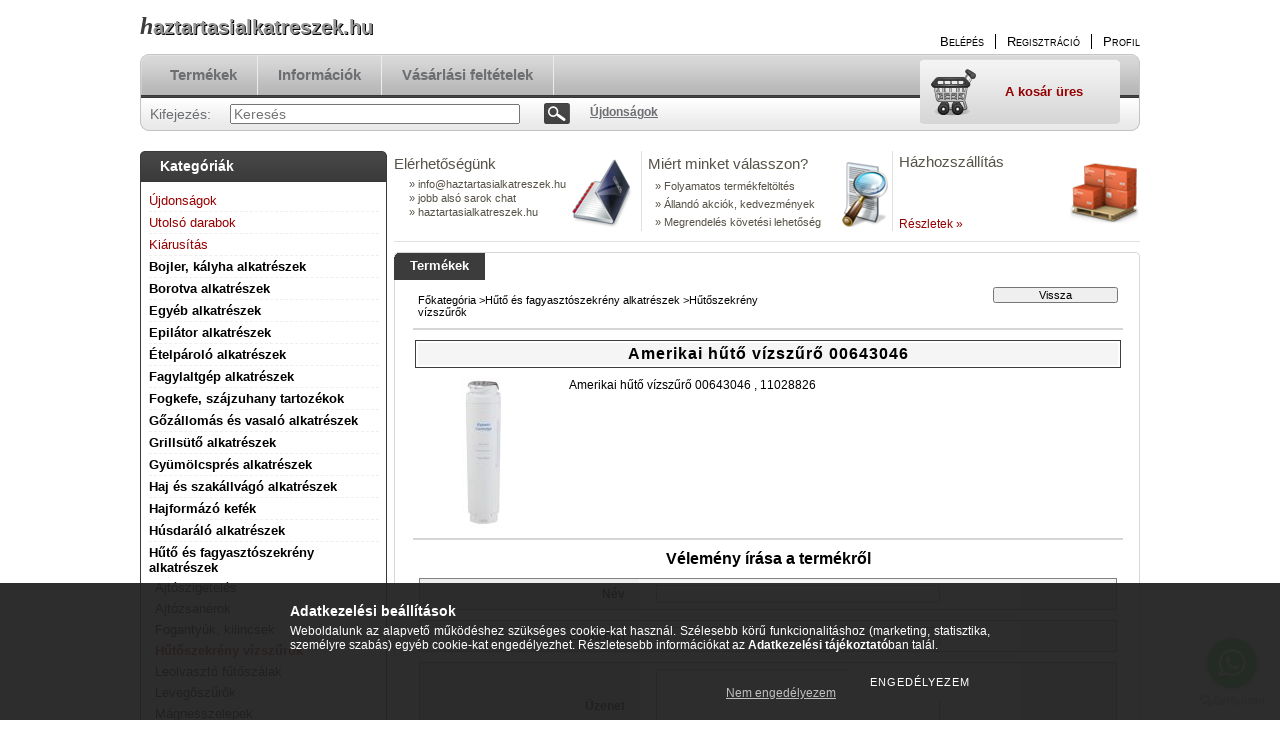

--- FILE ---
content_type: text/html; charset=UTF-8
request_url: https://haztartasialkatreszek.hu/shop_artforum.php?cikk=11028826
body_size: 11364
content:
<!DOCTYPE html PUBLIC "-//W3C//DTD XHTML 1.0 Transitional//EN" "http://www.w3.org/TR/xhtml1/DTD/xhtml1-transitional.dtd">
<html xmlns="http://www.w3.org/1999/xhtml" lang="hu" xml:lang="hu" lang="hu" xml:lang="hu" style="">
<head>
<meta http-equiv="Content-Type" content="text/html; charset=utf-8">
<meta http-equiv="Content-Language" content="HU">
<meta http-equiv="Cache-Control" content="no-cache">
<meta name="description" content="Vélemények a termékről, Amerikai hűtő vízszűrő 00643046, haztartasialkatreszek.hu">
<meta name="robots" content="index, follow">
<meta http-equiv="X-UA-Compatible" content="IE=Edge">
<meta property="og:site_name" content="haztartasialkatreszek.hu" />
<meta property="og:title" content="Amerikai hűtő vízszűrő 00643046 - Vélemények a termékről - h">
<meta property="og:description" content="Vélemények a termékről, Amerikai hűtő vízszűrő 00643046, haztartasialkatreszek.hu">
<meta property="og:type" content="website">
<meta name="google-site-verification" content="VKEXhrf51Dyh8Y9sE_eyjdWt3XJrETRGKeVQxSTQeOg">

<title>Amerikai hűtő vízszűrő 00643046 - Vélemények a termékről - h</title>


<script type="text/javascript">
var service_type="shop";
var shop_url_main="https://haztartasialkatreszek.hu";
var actual_lang="hu";
var money_len="0";
var money_thousend=" ";
var money_dec=",";
var shop_id=18365;
var unas_design_url="https:"+"/"+"/"+"haztartasialkatreszek.hu"+"/"+"!common_design"+"/"+"base"+"/"+"000105"+"/";
var unas_design_code='000105';
var unas_base_design_code='2';
var unas_design_ver=2;
var unas_design_subver=0;
var unas_shop_url='https://haztartasialkatreszek.hu';
var price_nullcut_disable=1;
var config_plus=new Array();
config_plus['cart_redirect']=1;
config_plus['money_type']='Ft';
config_plus['money_type_display']='Ft';
var lang_text=new Array();

var UNAS = UNAS || {};
UNAS.shop={"base_url":'https://haztartasialkatreszek.hu',"domain":'haztartasialkatreszek.hu',"username":'haztartasialkatreszek.unas.hu',"id":18365,"lang":'hu',"currency_type":'Ft',"currency_code":'HUF',"currency_rate":'1',"currency_length":0,"base_currency_length":0,"canonical_url":''};
UNAS.design={"code":'000105',"page":'artforum'};
UNAS.api_auth="559c9dac4f9144a4708b88f3613f8f3d";
UNAS.customer={"email":'',"id":0,"group_id":0,"without_registration":0};
UNAS.shop["category_id"]="602060";
UNAS.shop["only_private_customer_can_purchase"] = false;
 

UNAS.text = {
    "button_overlay_close": `Bezár`,
    "popup_window": `Felugró ablak`,
    "list": `lista`,
    "updating_in_progress": `frissítés folyamatban`,
    "updated": `frissítve`,
    "is_opened": `megnyitva`,
    "is_closed": `bezárva`,
    "deleted": `törölve`,
    "consent_granted": `hozzájárulás megadva`,
    "consent_rejected": `hozzájárulás elutasítva`,
    "field_is_incorrect": `mező hibás`,
    "error_title": `Hiba!`,
    "product_variants": `termék változatok`,
    "product_added_to_cart": `A termék a kosárba került`,
    "product_added_to_cart_with_qty_problem": `A termékből csak [qty_added_to_cart] [qty_unit] került kosárba`,
    "product_removed_from_cart": `A termék törölve a kosárból`,
    "reg_title_name": `Név`,
    "reg_title_company_name": `Cégnév`,
    "number_of_items_in_cart": `Kosárban lévő tételek száma`,
    "cart_is_empty": `A kosár üres`,
    "cart_updated": `A kosár frissült`,
    "mandatory": `Kötelező!`
};


UNAS.text["delete_from_compare"]= `Törlés összehasonlításból`;
UNAS.text["comparison"]= `Összehasonlítás`;









window.lazySizesConfig=window.lazySizesConfig || {};
window.lazySizesConfig.loadMode=1;
window.lazySizesConfig.loadHidden=false;

window.dataLayer = window.dataLayer || [];
function gtag(){dataLayer.push(arguments)};
gtag('js', new Date());
</script>

<script src="https://haztartasialkatreszek.hu/temp/shop_18365_255124e5fb676e11b85fd1d359062b3d.js?mod_time=1770020946" type="text/javascript"></script>

<link href="https://haztartasialkatreszek.hu/temp/shop_18365_57bacc441fc95146d67ace2cc6f45203.css?mod_time=1770021725" rel="stylesheet" type="text/css">

<link href="https://haztartasialkatreszek.hu/shop_ordered/18365/design_pic/favicon.ico" rel="shortcut icon">
<script type="text/javascript">
        var google_consent=1;
    
        gtag('consent', 'default', {
           'ad_storage': 'denied',
           'ad_user_data': 'denied',
           'ad_personalization': 'denied',
           'analytics_storage': 'denied',
           'functionality_storage': 'denied',
           'personalization_storage': 'denied',
           'security_storage': 'granted'
        });

    
        gtag('consent', 'update', {
           'ad_storage': 'denied',
           'ad_user_data': 'denied',
           'ad_personalization': 'denied',
           'analytics_storage': 'denied',
           'functionality_storage': 'denied',
           'personalization_storage': 'denied',
           'security_storage': 'granted'
        });

        </script>
    <script async src="https://www.googletagmanager.com/gtag/js?id=G-ZYHD5VR7RZ"></script>    <script type="text/javascript">
    gtag('config', 'G-ZYHD5VR7RZ');

        </script>
        <script type="text/javascript">
    var google_analytics=1;

       </script>
           <script type="text/javascript">
                       gtag('config', 'AW-344208121');
                </script>
            <script type="text/javascript">
        var google_ads=1;

                gtag('event','remarketing', {
            'ecomm_pagetype': 'other'        });
            </script>
    	<script type="text/javascript">
	/* <![CDATA[ */
	$(document).ready(function() {
       $(document).bind("contextmenu",function(e) {
            return false;
       });
	});
	/* ]]> */
	</script>
	

<script type="text/javascript">
    (function(c,l,a,r,i,t,y){
        c[a]=c[a]||function(){(c[a].q=c[a].q||[]).push(arguments)};
        t=l.createElement(r);t.async=1;t.src="https://www.clarity.ms/tag/"+i;
        y=l.getElementsByTagName(r)[0];y.parentNode.insertBefore(t,y);
    })(window, document, "clarity", "script", "hw1idsiusr");
</script>



<script defer src="https://cloud.umami.is/script.js" data-website-id="77723ec0-19c4-4dde-a1ec-47e248188f7f"></script>


</head>

<body class='design_ver2' id="ud_shop_artforum" style="">
<div id="image_to_cart" style="display:none; position:absolute; z-index:100000;"></div>
<div class="overlay_common overlay_warning" id="overlay_cart_add"></div>
<script type="text/javascript">$(document).ready(function(){ overlay_init("cart_add",{"onBeforeLoad":false}); });</script>
<div id="overlay_login_outer"></div>	
	<script type="text/javascript">
	$(document).ready(function(){
	    var login_redir_init="";

		$("#overlay_login_outer").overlay({
			onBeforeLoad: function() {
                var login_redir_temp=login_redir_init;
                if (login_redir_act!="") {
                    login_redir_temp=login_redir_act;
                    login_redir_act="";
                }

									$.ajax({
						type: "GET",
						async: true,
						url: "https://haztartasialkatreszek.hu/shop_ajax/ajax_popup_login.php",
						data: {
							shop_id:"18365",
							lang_master:"hu",
                            login_redir:login_redir_temp,
							explicit:"ok",
							get_ajax:"1"
						},
						success: function(data){
							$("#overlay_login_outer").html(data);
							if (unas_design_ver >= 5) $("#overlay_login_outer").modal('show');
							$('#overlay_login1 input[name=shop_pass_login]').keypress(function(e) {
								var code = e.keyCode ? e.keyCode : e.which;
								if(code.toString() == 13) {		
									document.form_login_overlay.submit();		
								}	
							});	
						}
					});
								},
			top: 200,
			mask: {
	color: "#000000",
	loadSpeed: 200,
	maskId: "exposeMaskOverlay",
	opacity: 0.7
},
			closeOnClick: (config_plus['overlay_close_on_click_forced'] === 1),
			onClose: function(event, overlayIndex) {
				$("#login_redir").val("");
			},
			load: false
		});
		
			});
	function overlay_login() {
		$(document).ready(function(){
			$("#overlay_login_outer").overlay().load();
		});
	}
	function overlay_login_remind() {
        if (unas_design_ver >= 5) {
            $("#overlay_remind").overlay().load();
        } else {
            $(document).ready(function () {
                $("#overlay_login_outer").overlay().close();
                setTimeout('$("#overlay_remind").overlay().load();', 250);
            });
        }
	}

    var login_redir_act="";
    function overlay_login_redir(redir) {
        login_redir_act=redir;
        $("#overlay_login_outer").overlay().load();
    }
	</script>  
	<div class="overlay_common overlay_info" id="overlay_remind"></div>
<script type="text/javascript">$(document).ready(function(){ overlay_init("remind",[]); });</script>

	<script type="text/javascript">
    	function overlay_login_error_remind() {
		$(document).ready(function(){
			load_login=0;
			$("#overlay_error").overlay().close();
			setTimeout('$("#overlay_remind").overlay().load();', 250);	
		});
	}
	</script>  
	<div class="overlay_common overlay_info" id="overlay_newsletter"></div>
<script type="text/javascript">$(document).ready(function(){ overlay_init("newsletter",[]); });</script>

<script type="text/javascript">
function overlay_newsletter() {
    $(document).ready(function(){
        $("#overlay_newsletter").overlay().load();
    });
}
</script>
<div class="overlay_common overlay_error" id="overlay_script"></div>
<script type="text/javascript">$(document).ready(function(){ overlay_init("script",[]); });</script>
    <script>
    $(document).ready(function() {
        $.ajax({
            type: "GET",
            url: "https://haztartasialkatreszek.hu/shop_ajax/ajax_stat.php",
            data: {master_shop_id:"18365",get_ajax:"1"}
        });
    });
    </script>
    

<!--display none begin-->

<!--display none end-->
<div id='banner_popup_content'></div>

<div id="container">
	
	<div id="header">
    	<div id="header_top">
        	<div id='head_content'><div class="head_content_text"><table cellpadding="0" cellspacing="0" border="0" style="width:380px;height:50px;"><tr><td><a href="https://haztartasialkatreszek.hu/"><span class="text_color_num0"><span class="text_color1">h</span><span class="text_color2">aztartasialkatreszek.hu</span></span></a></td></tr></table></div></div>
            <div id="header_top_right">
            	<div id="header_money_lang">
                                      
                	     
                    <div class="clear_fix"></div>         
                </div>
                <div id="header_nav">
                    <ul>
                        <li id="header_nav_1">
    
        
            
                <script type='text/javascript'>
                    function overlay_login() {
                        $(document).ready(function(){
                            $("#overlay_login_outer").overlay().load();
                        });
                    }
                </script>
                <a href="javascript:overlay_login();" class="text_normal">Belépés</a>
            

            
        

        
        

        

    
</li>
                        <li id="header_nav_2"><a href="https://haztartasialkatreszek.hu/shop_reg.php"><strong>Regisztráció</strong></a></li>
                        <li id="header_nav_4"><a href="https://haztartasialkatreszek.hu/shop_order_track.php"><strong>Profil</strong></a></li>
                    </ul>
                </div>
            </div>
        </div>	
    	<div id="header_container">
        	<div id="header_container_left"></div>
            <div id="header_container_middle">
            	<div id="header_menu_search">
                	<div id="header_menu">
                    	<div id="menu_content3"><ul><li class="menu_item_1"><span class="menu_item_inner"><a href="https://haztartasialkatreszek.hu/sct/0/"><strong>Termékek</strong></a></span></li><li class="menu_item_2"><span class="menu_item_inner"><a href="https://haztartasialkatreszek.hu/shop_contact.php"><strong>Információk</strong></a></span></li><li class="menu_item_3"><span class="menu_item_inner"><a href="https://haztartasialkatreszek.hu/shop_help.php"><strong>Vásárlási feltételek</strong></a></span></li></ul></div><script type="text/javascript">
	$("#menu_content3 a").each(function() {
		if($(this).attr("href")==document.location.href) {
			$(this).parents("li:first").addClass("selected_menu");
		}
	});
</script>
          
                    </div>
                    <div id="header_search">
                    	<div id='box_search_content' class='box_content'>
    <form name="form_include_search" id="form_include_search" action="https://haztartasialkatreszek.hu/shop_search.php" method="get">
        <div class='box_search_field'><label><span class="text_small">Kifejezés:</span></label><span class="text_input"><input name="q" id="box_search_input" type="text" maxlength="255" class="text_small js-search-input" value="" placeholder="Keresés" /></span></div>
        <div class='box_search_button'><span class="text_button"><input type="submit" value="Keres" class="text_small" /></span></div>
    </form>
</div>
                        <div id="header_advsearch"><a href="https://haztartasialkatreszek.hu/shop_searchcomplex.php"><strong>Újdonságok</strong></a></div>
                    </div>
                </div>
                <div id="header_cart">
                	<div id="header_cart_left"></div>
                    <div id="header_cart_middle">
                    	<div id="header_cart_content">
                        	<div id='box_cart_content' class='box_content'>

    

    

    
        <div class='box_cart_item'>
            <a href='https://haztartasialkatreszek.hu/shop_cart.php' class='text_small'>
                <span class='text_small'>
                    

                    

                    
                        <span class='box_cart_empty'>A kosár üres</span>
                        
                    
                </span>
            </a>
        </div>
    

    

    

    

    

    

    
        <script type="text/javascript">
            $("#header_cart_middle").click(function() {
                document.location.href="https://haztartasialkatreszek.hu/shop_cart.php";
            });
        </script>
    

</div>
                        </div>
                    </div>
                    <div id="header_cart_right"></div>
                </div>
                <div class="clear_fix"></div> 
            </div>
            <div id="header_container_right"></div>
        </div>	
    </div>

    <div id="content">
    	<div id="content_top"><!-- --></div>
        <div id="content_container_outer"><div id="content_container"><div id="content_container_inner">    
            <div id="left">
                <div id="box_left">
                
                    	          
                
                    <div id='box_container_shop_cat' class='box_container_1'>
                    <div class="box_left_title">Kategóriák</div>
                    <div class="box_left_container"><div id='box_cat_content' class='box_content box_cat_type_normal'><ul id='box_cat_main'><li id='box_cat_spec_new'><span class='box_cat_spec'><a href='https://haztartasialkatreszek.hu/shop_artspec.php?artspec=2' class='text_small'><span class='text_color_fault'>Újdonságok</span></a></span></li><li id='box_cat_spec_akcio'><span class='box_cat_spec'><a href='https://haztartasialkatreszek.hu/shop_artspec.php?artspec=1' class='text_small'><span class='text_color_fault'>Utolsó darabok</span></a></span></li><li id='box_cat_spec_stat1'><span class='box_cat_spec'><a href='https://haztartasialkatreszek.hu/shop_artspec.php?artspec=3' class='text_small'><span class='text_color_fault'>Kiárusítás</span></a></span></li><li id='box_cat_1_614900' class=''><span class='text_small box_cat_style0 box_cat_level0 text_style_strong'><a href='https://haztartasialkatreszek.hu/spl/614900/Bojler-kalyha-alkatreszek' class='text_small text_style_strong box_cat_click_level0' >Bojler, kályha alkatrészek</a></span></li><li id='box_cat_1_589897' class=' hasChildren'><span class='text_small box_cat_style0 box_cat_level0 text_style_strong'><a href='https://haztartasialkatreszek.hu/sct/589897/Borotva-alkatreszek' class='text_small text_style_strong box_cat_click_level0' >Borotva alkatrészek</a></span></li><li id='box_cat_1_422657' class=' hasChildren'><span class='text_small box_cat_style0 box_cat_level0 text_style_strong'><a href='https://haztartasialkatreszek.hu/sct/422657/Egyeb-alkatreszek' class='text_small text_style_strong box_cat_click_level0' >Egyéb alkatrészek</a></span></li><li id='box_cat_1_532044' class=' hasChildren'><span class='text_small box_cat_style0 box_cat_level0 text_style_strong'><a href='https://haztartasialkatreszek.hu/sct/532044/Epilator-alkatreszek' class='text_small text_style_strong box_cat_click_level0' >Epilátor alkatrészek</a></span></li><li id='box_cat_1_946739' class=''><span class='text_small box_cat_style0 box_cat_level0 text_style_strong'><a href='https://haztartasialkatreszek.hu/spl/946739/Etelparolo-alkatreszek' class='text_small text_style_strong box_cat_click_level0' >Ételpároló alkatrészek</a></span></li><li id='box_cat_1_928746' class=''><span class='text_small box_cat_style0 box_cat_level0 text_style_strong'><a href='https://haztartasialkatreszek.hu/spl/928746/Fagylaltgep-alkatreszek' class='text_small text_style_strong box_cat_click_level0' >Fagylaltgép alkatrészek</a></span></li><li id='box_cat_1_989094' class=''><span class='text_small box_cat_style0 box_cat_level0 text_style_strong'><a href='https://haztartasialkatreszek.hu/spl/989094/Fogkefe-szajzuhany-tartozekok' class='text_small text_style_strong box_cat_click_level0' >Fogkefe, szájzuhany tartozékok </a></span></li><li id='box_cat_1_292856' class=' hasChildren'><span class='text_small box_cat_style0 box_cat_level0 text_style_strong'><a href='https://haztartasialkatreszek.hu/sct/292856/Gozallomas-es-vasalo-alkatreszek' class='text_small text_style_strong box_cat_click_level0' >Gőzállomás és vasaló alkatrészek</a></span></li><li id='box_cat_1_425494' class=''><span class='text_small box_cat_style0 box_cat_level0 text_style_strong'><a href='https://haztartasialkatreszek.hu/spl/425494/Grillsuto-alkatreszek' class='text_small text_style_strong box_cat_click_level0' >Grillsütő alkatrészek</a></span></li><li id='box_cat_1_819213' class=''><span class='text_small box_cat_style0 box_cat_level0 text_style_strong'><a href='https://haztartasialkatreszek.hu/spl/819213/Gyumolcspres-alkatreszek' class='text_small text_style_strong box_cat_click_level0' >Gyümölcsprés alkatrészek</a></span></li><li id='box_cat_1_253694' class=''><span class='text_small box_cat_style0 box_cat_level0 text_style_strong'><a href='https://haztartasialkatreszek.hu/spl/253694/Haj-es-szakallvago-alkatreszek' class='text_small text_style_strong box_cat_click_level0' >Haj és szakállvágó alkatrészek</a></span></li><li id='box_cat_1_630458' class=''><span class='text_small box_cat_style0 box_cat_level0 text_style_strong'><a href='https://haztartasialkatreszek.hu/spl/630458/Hajformazo-kefek' class='text_small text_style_strong box_cat_click_level0' >Hajformázó kefék</a></span></li><li id='box_cat_1_580652' class=''><span class='text_small box_cat_style0 box_cat_level0 text_style_strong'><a href='https://haztartasialkatreszek.hu/spl/580652/Husdaralo-alkatreszek' class='text_small text_style_strong box_cat_click_level0' >Húsdaráló alkatrészek</a></span></li><li id='box_cat_1_249529' class=' open'><span class='text_small box_cat_style0 box_cat_level0 text_style_strong'><a href='https://haztartasialkatreszek.hu/sct/249529/Huto-es-fagyasztoszekreny-alkatreszek' class='text_small text_style_strong box_cat_click_level0' >Hűtő és fagyasztószekrény alkatrészek</a></span><ul><li id='box_cat_2_910907' class=''><span class='text_small box_cat_style1 box_cat_level2'><a href='https://haztartasialkatreszek.hu/spl/910907/Ajtoszigeteles' class='text_small box_cat_click_level2' >Ajtószigetelés</a></span></li><li id='box_cat_2_287287' class=''><span class='text_small box_cat_style1 box_cat_level2'><a href='https://haztartasialkatreszek.hu/spl/287287/Ajtozsanerok' class='text_small box_cat_click_level2' >Ajtózsanérok</a></span></li><li id='box_cat_2_785449' class=''><span class='text_small box_cat_style1 box_cat_level2'><a href='https://haztartasialkatreszek.hu/spl/785449/Fogantyuk-kilincsek' class='text_small box_cat_click_level2' >Fogantyúk, kilincsek</a></span></li><li id='box_cat_2_602060' class=''><span class='text_small box_cat_style1 box_cat_level2 text_color_fault text_style_strong'><a href='https://haztartasialkatreszek.hu/spl/602060/Hutoszekreny-vizszurok' class='text_small text_color_fault text_style_strong box_cat_click_level2' >Hűtőszekrény vízszűrők</a></span></li><li id='box_cat_2_478358' class=''><span class='text_small box_cat_style1 box_cat_level2'><a href='https://haztartasialkatreszek.hu/spl/478358/Leolvaszto-futoszalak' class='text_small box_cat_click_level2' >Leolvasztó fűtőszálak</a></span></li><li id='box_cat_2_218311' class=''><span class='text_small box_cat_style1 box_cat_level2'><a href='https://haztartasialkatreszek.hu/spl/218311/Levegoszurok' class='text_small box_cat_click_level2' >Levegőszűrők</a></span></li><li id='box_cat_2_245470' class=''><span class='text_small box_cat_style1 box_cat_level2'><a href='https://haztartasialkatreszek.hu/spl/245470/Magnesszelepek' class='text_small box_cat_click_level2' >Mágnesszelepek</a></span></li><li id='box_cat_2_608805' class=''><span class='text_small box_cat_style1 box_cat_level2'><a href='https://haztartasialkatreszek.hu/spl/608805/Polcok-fiokok' class='text_small box_cat_click_level2' >Polcok, fiókok</a></span></li><li id='box_cat_2_296225' class=''><span class='text_small box_cat_style1 box_cat_level2'><a href='https://haztartasialkatreszek.hu/spl/296225/Relek-erzekelok' class='text_small box_cat_click_level2' >Relék, érzékelők</a></span></li><li id='box_cat_2_451610' class=''><span class='text_small box_cat_style1 box_cat_level2'><a href='https://haztartasialkatreszek.hu/spl/451610/Ventillatorok-motorok-elektronikak' class='text_small box_cat_click_level2' >Ventillátorok, motorok, elektronikák</a></span></li></ul></li><li id='box_cat_1_221940' class=''><span class='text_small box_cat_style0 box_cat_level0 text_style_strong'><a href='https://haztartasialkatreszek.hu/Kavedaralo-alktreszek' class='text_small text_style_strong box_cat_click_level0' >Kávédaráló alktrészek</a></span></li><li id='box_cat_1_320561' class=' hasChildren'><span class='text_small box_cat_style0 box_cat_level0 text_style_strong'><a href='https://haztartasialkatreszek.hu/sct/320561/Kavefozo-alkatreszek' class='text_small text_style_strong box_cat_click_level0' >Kávéfőző alkatrészek</a></span></li><li id='box_cat_1_889329' class=' hasChildren'><span class='text_small box_cat_style0 box_cat_level0 text_style_strong'><a href='https://haztartasialkatreszek.hu/sct/889329/Kenyersuto-alkatreszek' class='text_small text_style_strong box_cat_click_level0' >Kenyérsütő alkatrészek</a></span></li><li id='box_cat_1_590838' class=' hasChildren'><span class='text_small box_cat_style0 box_cat_level0 text_style_strong'><a href='https://haztartasialkatreszek.hu/sct/590838/Klima-alkatreszek' class='text_small text_style_strong box_cat_click_level0' >Klíma alkatrészek</a></span></li><li id='box_cat_1_429962' class=' hasChildren'><span class='text_small box_cat_style0 box_cat_level0 text_style_strong'><a href='https://haztartasialkatreszek.hu/sct/429962/Konyhai-robot-alkatreszek' class='text_small text_style_strong box_cat_click_level0' >Konyhai robot alkatrészek</a></span></li><li id='box_cat_1_677333' class=''><span class='text_small box_cat_style0 box_cat_level0 text_style_strong'><a href='https://haztartasialkatreszek.hu/spl/677333/Kukta-alkatreszek' class='text_small text_style_strong box_cat_click_level0' >Kukta alkatrészek</a></span></li><li id='box_cat_1_942350' class=''><span class='text_small box_cat_style0 box_cat_level0 text_style_strong'><a href='https://haztartasialkatreszek.hu/spl/942350/Legtisztito-alkatreszek-tartozekok' class='text_small text_style_strong box_cat_click_level0' >Légtisztító alkatrészek, tartozékok</a></span></li><li id='box_cat_1_683728' class=' hasChildren'><span class='text_small box_cat_style0 box_cat_level0 text_style_strong'><a href='https://haztartasialkatreszek.hu/sct/683728/Mikrosuto-alkatreszek' class='text_small text_style_strong box_cat_click_level0' >Mikrosütő alkatrészek</a></span></li><li id='box_cat_1_319257' class=' hasChildren'><span class='text_small box_cat_style0 box_cat_level0 text_style_strong'><a href='https://haztartasialkatreszek.hu/sct/319257/Mosogatogep-alkatreszek' class='text_small text_style_strong box_cat_click_level0' >Mosogatógép alkatrészek</a></span></li><li id='box_cat_1_557436' class=' hasChildren'><span class='text_small box_cat_style0 box_cat_level0 text_style_strong'><a href='https://haztartasialkatreszek.hu/sct/557436/Mosogep-alkatreszek' class='text_small text_style_strong box_cat_click_level0' >Mosógép alkatrészek</a></span></li><li id='box_cat_1_131865' class=''><span class='text_small box_cat_style0 box_cat_level0 text_style_strong'><a href='https://haztartasialkatreszek.hu/spl/131865/Olajsuto-alkatreszek' class='text_small text_style_strong box_cat_click_level0' >Olajsütő alkatrészek</a></span></li><li id='box_cat_1_543592' class=''><span class='text_small box_cat_style0 box_cat_level0 text_style_strong'><a href='https://haztartasialkatreszek.hu/spl/543592/Pizzasuto-alkatreszek' class='text_small text_style_strong box_cat_click_level0' >Pizzasütő alkatrészek</a></span></li><li id='box_cat_1_288869' class=' hasChildren'><span class='text_small box_cat_style0 box_cat_level0 text_style_strong'><a href='https://haztartasialkatreszek.hu/sct/288869/Porszivo-alkatreszek-tartozekok' class='text_small text_style_strong box_cat_click_level0' >Porszívó alkatrészek, tartozékok</a></span></li><li id='box_cat_1_551319' class=' hasChildren'><span class='text_small box_cat_style0 box_cat_level0 text_style_strong'><a href='https://haztartasialkatreszek.hu/sct/551319/Szagelszivo-alkatreszek' class='text_small text_style_strong box_cat_click_level0' >Szagelszívó alkatrészek</a></span></li><li id='box_cat_1_763110' class=' hasChildren'><span class='text_small box_cat_style0 box_cat_level0 text_style_strong'><a href='https://haztartasialkatreszek.hu/sct/763110/Szaritogep-alkatreszek' class='text_small text_style_strong box_cat_click_level0' >Szárítógép alkatrészek</a></span></li><li id='box_cat_1_739719' class=' hasChildren'><span class='text_small box_cat_style0 box_cat_level0 text_style_strong'><a href='https://haztartasialkatreszek.hu/sct/739719/Szorakoztato-elektronikai-alkatreszek' class='text_small text_style_strong box_cat_click_level0' >Szórakoztató elektronikai alkatrészek</a></span></li><li id='box_cat_1_208138' class=' hasChildren'><span class='text_small box_cat_style0 box_cat_level0 text_style_strong'><a href='https://haztartasialkatreszek.hu/sct/208138/Tuzhely-alkatreszek' class='text_small text_style_strong box_cat_click_level0' >Tűzhely alkatrészek</a></span></li></ul></div></div>
                    <div class="box_left_bottom"><!-- --></div>	
					</div><div id='box_container_shop_checkout' class='box_container_2'>
                    <div class="box_left_title">Fizetési megoldás</div>
                    <div class="box_left_container"><div id='box_checkout_content' class='box_content'>
    
        <a href='https://haztartasialkatreszek.hu/shop_contact.php?tab=payment' ><span id='box_checkout_paypal' class='box_checkout_element' alt='paypal' title='paypal'></span></a>
    
        <a href='https://haztartasialkatreszek.hu/shop_contact.php?tab=payment' ><span id='box_checkout_stripe_com' class='box_checkout_element' alt='stripe_com' title='stripe_com'></span></a>
    
</div></div>
                    <div class="box_left_bottom"><!-- --></div>	
					</div><div id='box_container_shop_partner' class='box_container_3'>
                    <div class="box_left_title">Partnereink</div>
                    <div class="box_left_container">


<div id='box_partner_content' class='box_content'>
    
        

        
            <a href="https://olcsobbat.hu" target="_blank" title="olcsobbat.hu"  style="margin-bottom:4px;">
                <img border="0" src="https://haztartasialkatreszek.hu/!common_design/own/image/logo/partner/logo_partner_frame_olcsobbat_hu.jpg" alt="olcsobbat.hu"  />
            </a>
        
    
        
            <a href="https://www.shopmania.hu" title="Látogassa meg a Háztartási alkatrészek webüzletet a ShopManian" onclick="target='_blank'; window.open('https://www.shopmania.hu/site//haztartasialkatreszek.hu'); return false;" onkeypress="target='_blank'"><img src="https://www.shopmania.hu/img/badge/hu/16.png?m=274102921" style="border: 0;" alt="Látogassa meg a Háztartási alkatrészek webüzletet a ShopManian" /></a>
        

        
    
</div>

</div>
                    <div class="box_left_bottom"><!-- --></div>	
					</div><div id='box_container_home_vote' class='box_container_4'>
                    <div class="box_left_title">Szavazás</div>
                    <div class="box_left_container"></div>
                    <div class="box_left_bottom"><!-- --></div>	
					</div><div id='box_container_home_forum' class='box_container_5'>
                    <div class="box_left_title">Fórum</div>
                    <div class="box_left_container">


    <div id='box_forum_content' class='box_content'>
        

        <div class='box_common_nocontent_outer border_2'><div class='box_common_nocontent bg_color_light3'><span class='text_normal'><strong>Nincsenek témák</strong></span></div></div>
        
        
    </div>
</div>
                    <div class="box_left_bottom"><!-- --></div>	
					</div><div id='box_container_home_banner4_1' class='box_container_6'>
                    <div class="box_left_title">Házhozszállítás</div>
                    <div class="box_left_container"><div id='box_banner_238477' class='box_content'><div class='box_txt text_normal'><p style="text-align: center;"><a href="https://haztartasialkatreszek.hu/shop_contact.php?tab=shipping"><img border="0" alt="Házhozszállítás" src="https://haztartasialkatreszek.hu/main_pic/shop_default_shipping.png" /></a></p></div></div></div>
                    <div class="box_left_bottom"><!-- --></div>	
					</div>
                </div>
            </div>
            <div id="center">
                <div id="banners_outer">
                	<div class="banner_element">
						<div id='banner_horizontal_1_content'><!-- UnasElement {type:html} -->
<div style="position: relative; width: 244px; height: 80px; overflow: hidden;">
<div style="width: 70px; height: 70px; background-image: url('https://haztartasialkatreszek.hu/!common_design/base/000105/image/banner_icons.png'); background-position: 0 0; background-repeat: no-repeat; position: absolute; z-index: 10; top: 7px; right: 0;"></div>
<table width="244" height="80" cellpadding="0" cellspacing="0" border="0" style="vertical-align: top; text-align: left; height: 68px;">
<tbody>
<tr style="height: 26px;">
<td height="26" style="color: #565247; font-size: 15px; height: 26px; width: 240px;">El&eacute;rhetős&eacute;g&uuml;nk</td>
</tr>
<tr style="height: 14px;">
<td style="color: #565247; font-size: 11px; padding-left: 15px; height: 14px; width: 225px;">&raquo; info<span class='em_replace'></span>haztartasialkatreszek.hu<script type="text/javascript">
	$(document).ready(function(){
		$(".em_replace").html("@");
	});
</script>
</td>
</tr>
<tr style="height: 14px;">
<td style="color: #565247; font-size: 11px; padding-left: 15px; height: 14px; width: 225px;">&raquo;  jobb als&oacute; sarok chat</td>
</tr>
<tr style="height: 14px;">
<td style="color: #565247; font-size: 11px; padding-left: 15px; height: 14px; width: 225px;">&raquo; haztartasialkatreszek.hu</td>
</tr>
</tbody>
</table>
</div></div>
                    </div>
                    <div class="banner_element_s"></div>
                    <div class="banner_element">
                    	<div id='banner_horizontal_2_content'><div style="position:relative; width:244px; height:80px; overflow:hidden;"><div style="width:70px; height:70px; background-image:url(https://haztartasialkatreszek.hu/!common_design/base/000105/image/banner_icons.png); background-position:0 -70px; background-repeat:no-repeat; position:absolute; z-index:10; top:7px; right:-10px;"></div><table width="244" height="80" cellpadding="0" cellspacing="0" border="0" style="vertical-align:top; text-align:left;"><tr><td height="26" style="color: #565247; font-size: 15px; padding-left:3px;">Miért minket válasszon?</td></tr><tr><td style="color: #565247; font-size: 11px; padding-left:10px;">&raquo; Folyamatos termékfeltöltés</td></tr><tr><td style="color: #565247; font-size: 11px; padding-left:10px;">&raquo; Állandó akciók, kedvezmények</td></tr><tr><td style="color: #565247; font-size: 11px; padding-left:10px;">&raquo; Megrendelés követési lehetőség</td></tr></table></div></div>
                    </div>
                    <div class="banner_element_s"></div>
                    <div class="banner_element">
                    	<div id='banner_horizontal_3_content'><div style="position:relative; width:244px; height:80px; overflow:hidden;"><div style="width:70px; height:70px; background-image:url(https://haztartasialkatreszek.hu/!common_design/base/000105/image/banner_icons.png); background-position:0 -140px; background-repeat:no-repeat; position:absolute; z-index:10; top:7px; right:0;"></div><table width="244" height="80" cellpadding="0" cellspacing="0" border="0" style="vertical-align:top; text-align:left;"><tr><td height="22" style="color: #565247; font-size: 15px; padding-left:3px;">Házhozszállítás</td></tr><tr><td style="color: #565247; font-size: 16px; font-weight:bold; text-align:center; padding-right:70px; padding-bottom:0px;"><span class='container_shipping_cost'></span></td></tr><tr><td style="color:#565247; font-size:10px; line-height:11px; text-align:center; padding-right:70px; padding-bottom:2px;"><span class='container_shipping_free'></span></td></tr><tr><td height="14" style="padding-left:3px; vertical-align:bottom;"><a style="color:#960000; font-size: 12px;" href="https://haztartasialkatreszek.hu//shop_contact.php?tab=shipping" title="Részletek">Részletek &raquo;</a></td></tr></table></div> </div>
                    </div>
                    <div class="clear_fix"></div>
                </div>
                <div id="banners_bottom"></div>
                <div id="body">
                	<div id="body_top"></div>	
                    <div id="body_title">
    <div id='title_content'>
    <h1>
        Termékek
    </h1>
    </div>
</div>	
                    <div id="body_container"><div id='page_content_outer'><div id='page_artforum_content' class='page_content'>
    <div class='page_artdet_head'>
        <div class='page_artdet_dispcat'><span class="text_small"><a href="https://haztartasialkatreszek.hu/sct/0/" class="text_small breadcrumb_item breadcrumb_main">Főkategória</a><span class='breadcrumb_sep'> &gt;</span><a href="https://haztartasialkatreszek.hu/sct/249529/Huto-es-fagyasztoszekreny-alkatreszek" class="text_small breadcrumb_item">Hűtő és fagyasztószekrény alkatrészek</a><span class='breadcrumb_sep'> &gt;</span><a href="https://haztartasialkatreszek.hu/sct/602060/Hutoszekreny-vizszurok" class="text_small breadcrumb_item">Hűtőszekrény vízszűrők</a></span></div>
        <div class='page_artdet_buttonback'><input name="button" type="button" value="Vissza" onclick="location.href='https://haztartasialkatreszek.hu/spd/11028826/Amerikai-huto-vizszuro-00643046'" class="text_small" /></div>
        <div class='clear_fix'></div>
    </div>
    <div class='page_hr'><hr/></div>

    <div class='page_artdet_name_outer border_1'>
        <div class='page_artdet_name bg_color_light2'><span class="text_bigger"><strong><span class="text_style_spacing">Amerikai hűtő vízszűrő  00643046</span></strong></span></div>
    </div>

    
        <div class='page_artforum_prod'>
            <div class='page_artforum_left'><img src="https://haztartasialkatreszek.hu/img/18365/11028826/100x150/11028826.jpg?time=1615898943" alt="Amerikai hűtő vízszűrő  00643046" title="Amerikai hűtő vízszűrő  00643046" border="0" id="main_image_11028826" /></div>
            <div class='page_artforum_right'><span class="text_normal"><p>Amerikai hűtő vízszűrő 00643046 , <span>11028826</span></p></span></div>
            <div class='clear_fix'></div>
        </div>
        <div class='page_hr'><hr/></div>

        <div class='page_artforum_title' id='page_artforum_title_write'><span class="text_bigger"><strong>Vélemény írása a termékről</strong></span></div>

        <script language="javascript" type="text/javascript">
function forum_login() {
 var artforum_error=" Csak regisztrált vásárló, belépést követően írhat véleményt";
 $(document).ready(function(){
     overlay_load("warning",artforum_error,"");
 });
}
</script>
        <form method="post" id="page_artforum_form" action="https://haztartasialkatreszek.hu/shop_artforum.php"  name="form_forum">
<input type="hidden" value="ok" name="new_opin" />
<input type="hidden" value="Amerikai hűtő vízszűrő  00643046" name="termek_nev" />
<input type="hidden" value="11028826" name="cikk" />

        <div class="page_artforum_write">
            <div id="page_artforum_write_name">
                <div class="page_design_item">
<div class="page_design_fault_out ">
<div class="page_design_fault_text"><span class="text_normal"><span class="text_color_fault2"><strong>
</strong></span></span></div>
<div class="page_design_main border_2">
<table border="0" cellpadding="0" cellspacing="0">
<tr><td class="page_design_name bg_color_light3"><span class="text_normal">
<strong>
                    Név
                    </strong></span></td>
<td class="page_design_name_content bg_color_light2"><div class="page_design_content"><div class="text_normal">

                    <span class="text_input"><input name="forum_name" type="text" maxlength="100" class="text_normal" value="" /></span>
                    <div class="page_design_content_icon"></div>
</div></div></td></tr></table>
</div>
</div>
</div>
            </div>

            
                <div id="page_artforum_write_email">
                    <div class="page_design_item">
<div class="page_design_fault_out ">
<div class="page_design_fault_text"><span class="text_normal"><span class="text_color_fault2"><strong>
</strong></span></span></div>
<div class="page_design_main border_2">
<table border="0" cellpadding="0" cellspacing="0">
<tr><td class="page_design_name bg_color_light3"><span class="text_normal">
<strong>
                        Email cím
                        </strong></span></td>
<td class="page_design_name_content bg_color_light2"><div class="page_design_content"><div class="text_normal">

                        <span class="text_input"><input name="forum_emai" type="text" maxlength="100" class="text_normal" value="" /></span>
                        <div class="page_design_content_icon"></div>
</div></div></td></tr></table>
</div>
</div>
</div>
                </div>
            

            <div id="page_artforum_write_message">
                <div class="page_design_item">
<div class="page_design_fault_out ">
<div class="page_design_fault_text"><span class="text_normal"><span class="text_color_fault2"><strong>
</strong></span></span></div>
<div class="page_design_main border_2">
<table border="0" cellpadding="0" cellspacing="0">
<tr><td class="page_design_name bg_color_light3"><span class="text_normal">
<strong>
                    Üzenet
                    </strong></span></td>
<td class="page_design_name_content bg_color_light2"><div class="page_design_content"><div class="text_normal">

                    <span class="text_input text_textarea"><textarea name="forum_message" rows="" cols="" class="text_normal"></textarea></span>
                    <div class="page_design_content_icon"></div>
</div></div></td></tr></table>
</div>
</div>
</div>
            </div>

            

            <div id="page_artforum_write_score">
                <div class="page_design_item">
<div class="page_design_fault_out ">
<div class="page_design_fault_text"><span class="text_normal"><span class="text_color_fault2"><strong>
</strong></span></span></div>
<div class="page_design_main border_2">
<table border="0" cellpadding="0" cellspacing="0">
<tr><td class="page_design_name bg_color_light3"><span class="text_normal">
<strong>
                    Értékelés
                    </strong></span></td>
<td class="page_design_name_content bg_color_light2"><div class="page_design_content"><div class="text_normal">

                    <span class="rating"><input class="rating-input" id="rating-input-1-5" name="forum_score" type="radio" value="5" checked="checked"/><label for="rating-input-1-5" class="rating-star" data-rating="5"></label><input class="rating-input" id="rating-input-1-4" name="forum_score" type="radio" value="4" /><label for="rating-input-1-4" class="rating-star" data-rating="4"></label><input class="rating-input" id="rating-input-1-3" name="forum_score" type="radio" value="3" /><label for="rating-input-1-3" class="rating-star" data-rating="3"></label><input class="rating-input" id="rating-input-1-2" name="forum_score" type="radio" value="2" /><label for="rating-input-1-2" class="rating-star" data-rating="2"></label><input class="rating-input" id="rating-input-1-1" name="forum_score" type="radio" value="1" /><label for="rating-input-1-1" class="rating-star" data-rating="1"></label></span>
                    <div class="page_design_content_icon"></div>
</div></div></td></tr></table>
</div>
</div>
</div>
            </div>

            <div id="page_artforum_write_privacy_policy">
                <div class="page_design_item">
<div class="page_design_fault_out ">
<div class="page_design_fault_text"><span class="text_normal"><span class="text_color_fault2"><strong>
</strong></span></span></div>
<div class="page_design_main border_2">
<div class="page_design_content bg_color_light2"><div class="text_normal">

                    <span class="text_input text_input_checkbox"><input name="forum_privacy_policy" id="forum_privacy_policy" type="checkbox" value="1"  /></span> <label for="forum_privacy_policy">Hozzájárulok az adataim kezeléséhez és elfogadom az <a href="https://haztartasialkatreszek.hu/shop_help.php?tab=privacy_policy" target="_blank" class="text_normal"><b>Adatkezelési tájékoztató</b></a>t.</label>
                    </div></div>
</div>
</div>
</div>
            </div>

            
            <div class='page_headbutton'><span class="text_button"><span class="text_style_strong"><input class="text_normal" name="Button" type="button" value="Elküld" onclick="document.form_forum.submit();" /></span></span></div>

        </div>

        </form>

        <div class='page_hr'><hr/></div>

        <div class='page_artforum_title' id='page_artforum_title_list'><span class="text_bigger"><strong>Vélemények a termékről</strong></span></div>

        

        
            <div class='page_artforum_element border_2 bg_color_light3'><div class='page_artforum_element_message border_2 bg_color_light1'><div class='page_artforum_element_no bg_color_light1'><span class="text_normal"><strong>Nincs vélemény a termékről</strong></span></div></div></div>
        



    
</div></div></div>
                    <div id="body_bottom"><!-- --></div>	
                </div>
            </div>
            <div class="clear_fix"></div>
		</div></div></div>
        <div id="content_bottom"><!-- --></div>
	</div>
    
    <div id="footer">
    	<div id="footer_top"><!-- --></div>
    	<div id="footer_contanier"><div id='bottomlink_content'><ul><li id="bottomlink_art"><span class="text_normal"><a href="https://haztartasialkatreszek.hu/sct/0/" class="text_normal">Termékek</a><span class="bottomlink_div"> | </span></span></li><li id="bottomlink_reg"><span class="text_normal"><a href="https://haztartasialkatreszek.hu/shop_reg.php" class="text_normal">Regisztráció</a></span></li><li id="bottomlink_cart"><span class="text_normal"><span class="bottomlink_div"> | </span><a href="https://haztartasialkatreszek.hu/shop_cart.php" class="text_normal">Kosár</a></span></li><li id="bottomlink_search"><span class="text_normal"><span class="bottomlink_div"> | </span><a href="https://haztartasialkatreszek.hu/shop_searchcomplex.php" class="text_normal">Újdonságok</a></span></li><li id="bottomlink_order_follow"><span class="text_normal"><span class="bottomlink_div"> | </span><a href="https://haztartasialkatreszek.hu/shop_order_track.php" class="text_normal">Profil</a></span></li><li id="bottomlink_contact"><span class="text_normal"><span class="bottomlink_div"> | </span><a href="https://haztartasialkatreszek.hu/shop_contact.php" class="text_normal">Információk</a></span></li><li id="bottomlink_help"><span class="text_normal"><span class="bottomlink_div"> | </span><a href="https://haztartasialkatreszek.hu/shop_help.php?tab=terms" class="text_normal">Általános&nbsp;szerződési&nbsp;feltételek</a></span></li><li id="bottomlink_help"><span class="text_normal"><span class="bottomlink_div"> | </span><a href="https://haztartasialkatreszek.hu/shop_help.php?tab=privacy_policy" class="text_normal">Adatkezelési&nbsp;tájékoztató</a></span></li></ul></div></div>	
        <div id="footer_bottom"><!-- --></div>
    </div>
    
    <div id="provider">
    	<div id="provider_top"><!-- --></div>
    	<div id="provider_contanier"></div>	
        <div id="provider_bottom"><!-- --></div>
    </div>
    
</div>
<script type="text/javascript">
/* <![CDATA[ */
var get_ajax=1;

    function calc_search_input_position(search_inputs) {
        let search_input = $(search_inputs).filter(':visible').first();
        if (search_input.length) {
            const offset = search_input.offset();
            const width = search_input.outerWidth(true);
            const height = search_input.outerHeight(true);
            const left = offset.left;
            const top = offset.top - $(window).scrollTop();

            document.documentElement.style.setProperty("--search-input-left-distance", `${left}px`);
            document.documentElement.style.setProperty("--search-input-right-distance", `${left + width}px`);
            document.documentElement.style.setProperty("--search-input-bottom-distance", `${top + height}px`);
            document.documentElement.style.setProperty("--search-input-height", `${height}px`);
        }
    }

    var autocomplete_width;
    var small_search_box;
    var result_class;

    function change_box_search(plus_id) {
        result_class = 'ac_results'+plus_id;
        $("."+result_class).css("display","none");
        autocomplete_width = $("#box_search_content" + plus_id + " #box_search_input" + plus_id).outerWidth(true);
        small_search_box = '';

                if (autocomplete_width < 160) autocomplete_width = 160;
        if (autocomplete_width < 280) {
            small_search_box = ' small_search_box';
            $("."+result_class).addClass("small_search_box");
        } else {
            $("."+result_class).removeClass("small_search_box");
        }
        
        const search_input = $("#box_search_input"+plus_id);
                search_input.autocomplete().setOptions({ width: autocomplete_width, resultsClass: result_class, resultsClassPlus: small_search_box });
    }

    function init_box_search(plus_id) {
        const search_input = $("#box_search_input"+plus_id);

        
                const throttledSearchInputPositionCalc  = throttleWithTrailing(calc_search_input_position);
        function onScroll() {
            throttledSearchInputPositionCalc(search_input);
        }
        search_input.on("focus blur",function (e){
            if (e.type == 'focus') {
                window.addEventListener('scroll', onScroll, { passive: true });
            } else {
                window.removeEventListener('scroll', onScroll);
            }
        });
        
        change_box_search(plus_id);
        $(window).resize(function(){
            change_box_search(plus_id);
        });

        search_input.autocomplete("https://haztartasialkatreszek.hu/shop_ajax/ajax_box_search.php", {
            width: autocomplete_width,
            resultsClass: result_class,
            resultsClassPlus: small_search_box,
            minChars: 3,
            max: 25,
            extraParams: {
                'shop_id':'18365',
                'lang_master':'hu',
                'get_ajax':'1',
                'search': function() {
                    return search_input.val();
                }
            },
            onSelect: function() {
                var temp_search = search_input.val();

                if (temp_search.indexOf("unas_category_link") >= 0){
                    search_input.val("");
                    temp_search = temp_search.replace('unas_category_link¤','');
                    window.location.href = temp_search;
                } else {
                                        $("#form_include_search"+plus_id).submit();
                }
            },
            selectFirst: false,
                });
    }
    $(document).ready(function() {init_box_search("");});    function popup_compare_dialog(cikk) {
                                $.shop_popup("open",{
            ajax_url:"https://haztartasialkatreszek.hu/shop_compare.php",
            ajax_data:"cikk="+cikk+"&change_lang=hu&get_ajax=1",
            width: "content",
            height: "content",
            offsetHeight: 32,
            modal:0.6,
            contentId:"page_compare_table",
            popupId:"compare",
            class:"shop_popup_compare shop_popup_artdet",
            overflow: "auto"
        });

        if (google_analytics==1) gtag("event", "show_compare", { });

                    }
    
$(document).ready(function(){
    setTimeout(function() {

        
    }, 300);

});

/* ]]> */
</script>


<script type="application/ld+json">{"@context":"https:\/\/schema.org\/","@type":"BreadcrumbList","itemListElement":[{"@type":"ListItem","position":1,"name":"H\u0171t\u0151 \u00e9s fagyaszt\u00f3szekr\u00e9ny alkatr\u00e9szek","item":"https:\/\/haztartasialkatreszek.hu\/sct\/249529\/Huto-es-fagyasztoszekreny-alkatreszek"},{"@type":"ListItem","position":2,"name":"H\u0171t\u0151szekr\u00e9ny v\u00edzsz\u0171r\u0151k","item":"https:\/\/haztartasialkatreszek.hu\/sct\/602060\/Hutoszekreny-vizszurok"}]}</script>

<script type="application/ld+json">{"@context":"https:\/\/schema.org\/","@type":"WebSite","url":"https:\/\/haztartasialkatreszek.hu\/","name":"haztartasialkatreszek.hu","potentialAction":{"@type":"SearchAction","target":"https:\/\/haztartasialkatreszek.hu\/shop_search.php?search={search_term}","query-input":"required name=search_term"},"sameAs":["https:\/\/www.facebook.com\/profile.php?id=100087171447399"]}</script>

<script type="application/ld+json">{"@context":"https:\/\/schema.org\/","@type":"Organization","name":"V\u00e1ci Pandora Bt","legalName":"V\u00e1ci Pandora Bt","url":"https:\/\/haztartasialkatreszek.hu","address":{"@type":"PostalAddress","streetAddress":"Dr. Cs\u00e1nyi L. krt 40","addressLocality":"V\u00e1c","postalCode":"2600","addressCountry":"HU"},"contactPoint":{"@type":"contactPoint","telephone":"+36202614900","email":"info@haztartasialkatreszek.hu"}}</script>
<!-- WhatsHelp.io widget -->
<script type="text/javascript">
  (function () {
      var options = {
          whatsapp:"+36202614900",
          call_to_action:"Üdv! Kérdezzen, vagy írjon emailt!",
          position: "right",
      };
      var proto = document.location.protocol, host = "getbutton.io", url = proto + "//static." + host;
      var s = document.createElement('script'); s.type = 'text/javascript'; s.async = true; s.src = url + '/widget-send-button/js/init.js';
      s.onload = function () { WhWidgetSendButton.init(host, proto, options); };
      var x = document.getElementsByTagName('script')[0]; x.parentNode.insertBefore(s, x);
  })();
</script>
<!-- WhatsHelp.io widget -->
<div id="cookie_alert" class="  cookie_alert_1">
    <div id="cookie_alert_open">
        <div class="cookie_alert_title">Adatkezelési beállítások</div>
        <div class="cookie_alert_text">Weboldalunk az alapvető működéshez szükséges cookie-kat használ. Szélesebb körű funkcionalitáshoz (marketing, statisztika, személyre szabás) egyéb cookie-kat engedélyezhet. Részletesebb információkat az <a href="https://haztartasialkatreszek.hu/shop_help.php?tab=privacy_policy" target="_blank" class="text_normal"><b>Adatkezelési tájékoztató</b></a>ban talál.</div>
        
        <div class="cookie_alert_button">
            <a href='javascript:cookie_alert_action(1,0);'>Nem engedélyezem</a>
            <input type='button' class='bg_color_dark1' onclick='cookie_alert_action(1,1);' value='Engedélyezem'>
        </div>
    </div>
    <div id="cookie_alert_close" onclick="cookie_alert_action(0,-1);">Adatkezelési beállítások</div>
</div>
</body>


</html>

--- FILE ---
content_type: text/css
request_url: https://haztartasialkatreszek.hu/temp/shop_18365_57bacc441fc95146d67ace2cc6f45203.css?mod_time=1770021725
body_size: 31018
content:
@charset "UTF-8";.ac_results {padding:0px;border:1px solid #A8A8A8;  border-top:0;background-color:#fff;overflow:hidden;z-index:99999;  box-sizing:border-box;}.ac_results ul {width:100%;list-style-position:outside;list-style:none;padding:0;margin:0;}.ac_results li {margin:0px;padding:5px;cursor:pointer;display:block;font:menu;font-size:10px;text-align:left;overflow:hidden;  position:relative;}.ac_results2 li {  position:relative;}.ac_loading {      background:url('../!common_packages/jquery/plugins/autocomplete/loading.gif') right 2px center no-repeat white;}.ac_odd {background-color:#F4F4F4;}.ac_over {background-color:#E5E5E5;}.ac_pic {  width:50px;  height:50px;  padding:5px;  box-sizing:border-box;  position:absolute;}.ac_pic img{  width:auto;  height:auto;  max-height:100%;  max-width:100%;  display:block;  margin:0 auto;}.ac_name {  width:100%;  box-sizing:border-box;  line-height:14px;  min-height:40px;  height:auto;  font-size:14px;}.ac_price {  width:84px;  height:50px;  box-sizing:border-box;  padding:5px;  position:absolute;  top:0;  right:0;  line-height:40px;  text-align:right;  font-size:14px;}.search_style_0 .ac_name {  padding:2px 80px 2px 50px;}.search_style_0.no_price .ac_name {  padding:2px 0 2px 50px;}.search_style_0 .ac_pic {  left:0;  top:0;}.search_style_1 .ac_name {  padding:2px 0;}.search_style_2 .ac_name {  padding:2px 0 2px 50px;}.search_style_2 .ac_pic {  left:0;  top:0;}.search_style_3 .ac_name {  padding:2px 50px 2px 0;}.search_style_3 .ac_pic {  right:0;  top:0;}.search_style_4 .ac_name {  padding:2px 0 2px 134px;}.search_style_4.no_price .ac_name {  padding:2px 0 2px 54px;}.search_style_4 .ac_price {  left:50px;}.search_style_4 .ac_pic {  left:0;  top:0;}.search_style_5 .ac_name {  padding:2px 134px 2px 0;}.search_style_5.no_price .ac_name {  padding:2px 50px 2px 0;}.search_style_5 .ac_price {  right:50px;}.search_style_5 .ac_pic {  right:0;  top:0;}.search_style_6 .ac_name {  padding:2px 132px 2px 0;}.search_style_6.no_price .ac_name {  padding:2px 50px 2px 0;}.search_style_6 .ac_price, .search_style_6.no_price .ac_pic {  right:0;}.search_style_6 .ac_pic {  right:80px;  top:0;}.search_style_7 .ac_name {  padding:2px 48px 2px 80px;}.search_style_7.no_price .ac_name {  padding:2px 48px 2px 0;}.search_style_7 .ac_price {  left:0;  text-align:left;}.search_style_7 .ac_pic {  right:0;  top:0;  text-align:right;}.search_style_8 .ac_name {  padding:2px 0px 2px 134px;}.search_style_8.no_price .ac_name {  padding:2px 0 2px 50px;}.search_style_8 .ac_price, .search_style_8.no_price .ac_pic {  left:0;  text-align:left;}.search_style_8 .ac_pic {  left:82px;  top:0;}.ac_results.small_search_box .search_style_0 .ac_name, .ac_results.small_search_box .search_style_4 .ac_name, .ac_results.small_search_box .search_style_5 .ac_name,.ac_results.small_search_box .search_style_6 .ac_name, .ac_results.small_search_box .search_style_7 .ac_name, .ac_results.small_search_box .search_style_8 .ac_name {  padding:5px 0;  overflow:hidden;  min-height:16px;  font-size:13px;  padding:2px 0;}.ac_results.small_search_box .search_style_0 .ac_name, .ac_results.small_search_box .search_style_4 .ac_name, .ac_results.small_search_box .search_style_7 .ac_name,.ac_results.small_search_box .search_style_8 .ac_name {  margin-top:45px;}.ac_results.small_search_box .search_style_5 .ac_name, .ac_results.small_search_box .search_style_6 .ac_name {  margin-bottom:45px;}.ac_results.small_search_box .search_style_5 .ac_pic, .ac_results.small_search_box .search_style_5 .ac_price,.ac_results.small_search_box .search_style_6 .ac_pic, .ac_results.small_search_box .search_style_6 .ac_price {  bottom:0;  top:initial;}.ac_results.small_search_box .search_style_2 .ac_pic {  left:0;  width:50px;}.ac_results.small_search_box .search_style_3 .ac_pic {  right:0;  width:50px;}.ac_results.small_search_box .search_style_4 .ac_pic, .ac_results.small_search_box .search_style_0 .ac_pic {  left:0;  text-align:left;}.ac_results.small_search_box .search_style_4 .ac_price, .ac_results.small_search_box .search_style_0 .ac_price {  right:0;  text-align:right;  left:initial;}.ac_results.small_search_box .search_style_5 .ac_pic {  right:0;  text-align:right;}.ac_results.small_search_box .search_style_5 .ac_price {  right:initial;  left:0;  text-align:left;}.ac_results.small_search_box .search_style_6 .ac_pic {  right:initial;  left:0;  text-align:left;}.ac_results.small_search_box .search_style_6 .ac_price {  right:0;  text-align:right;}.ac_results.small_search_box .search_style_7 .ac_pic {  text-align:right;}.ac_results.small_search_box .search_style_8 .ac_pic {  right:0;  left:initial;  text-align:right;}.ac_results.small_search_box .ac_pic {  width:50%;  text-align:center;  box-sizing:border-box;}.ac_results.small_search_box .ac_price {  width:50%;  font-weight:bold;  font-size:12px;}.ac_results.small_search_box .ac_pic img {  margin:0;  display:inline-block;}.small_search_box .search_style_0.no_price .ac_pic, .small_search_box .search_style_4.no_price .ac_pic, .small_search_box .search_style_8.no_price .ac_pic {  width:50px;  left:0;}.small_search_box .search_style_0.no_price .ac_name, .small_search_box .search_style_4.no_price .ac_name, .small_search_box .search_style_8.no_price .ac_name {  padding:2px 0 2px 50px;  margin-top:0;  min-height:40px;}.small_search_box .search_style_5.no_price .ac_pic, .small_search_box .search_style_6.no_price .ac_pic, .small_search_box .search_style_7.no_price .ac_pic {  width:50px;  right:0;  bottom:initial;  left:initial;  top:0;}.small_search_box .search_style_5.no_price .ac_name, .small_search_box .search_style_6.no_price .ac_name, .small_search_box .search_style_7.no_price .ac_name {  padding:2px 50px 2px 0;  min-height:40px;  margin-top:0;  margin-bottom:0;}* {padding:0;margin:0;}body, html {text-align:center;background:#FFFFFF;height:100%;width:100%;padding:0;margin:0;border:0;}div, p, a, input, ul, li, h1, h2, h3, h4, h5, label, select {font-family:Tahoma,Verdana,Arial,Helvetica,sans-serif;}img {border-style:none;}a {text-decoration:none;}a:hover {text-decoration:underline;}form {padding:0;margin:0;border:0;}sup {font-size:65%;}.clear_fix {clear:both;font-size:0;}#head_content {overflow:hidden;}.banner_popup {display:none;background-color:#FFFFFF;border:10px solid #666;border:10px solid rgba(82, 82, 82, 0.698);-moz-border-radius:8px;-webkit-border-radius:8px;border-radius:8px;-moz-box-shadow:0 0 12px 1px #000;-webkit-box-shadow:0 0 12px 1px #000;box-shadow:0 0 12px 1px #000;}.banner_popup .close {background-image:url('../!common_design/base/000001/image/overlay_close_banner.png');background-position:0 0;background-repeat:no-repeat;cursor:pointer;width:35px;height:35px;position:absolute;right:-20px;top:-20px;z-index:5000;}.video-responsive{overflow:hidden;padding-bottom:56.25%;position:relative;height:0;}.video-responsive iframe{left:0;top:0;height:100%;width:100%;position:absolute;}#overlay_login_outer {display:none;width:719px;z-index:9999;}.overlay_info, .overlay_error, .overlay_ok, .overlay_warning, .overlay_dialog, .overlay_login {background-color:#fff;display:none;width:600px;padding:15px;text-align:left;border:2px solid #333;z-index:9999;opacity:0.9;-moz-border-radius:6px;-webkit-border-radius:6px;border-radius:6px;-moz-box-shadow:0 0 50px #ccc;-webkit-box-shadow:0 0 50px #ccc;box-shadow:0px 0px 50px #ccc;}.overlay_close {background-image:url('../!common_design/base/000001/image/overlay_close.png');width:32px;height:32px;z-index:10000;position:absolute;right:-13px;top:-13px;}#overlay_login1 .overlay_close {right:352px;top:-7px;}#overlay_login2 .overlay_close {right:-7px;top:-7px;}.overlay_error {border-color:#FF0000;}.overlay_ok {border-color:#0C0;}.overlay_warning {border-color:#FC0;}.overlay_login {display:block;width:325px;margin:5px;padding:10px;float:left;}#overlay_remind, #overlay_newsletter {width:300px;}.overlay_info .overlay_title, .overlay_error .overlay_title, .overlay_ok .overlay_title, .overlay_warning .overlay_title, .overlay_dialog .overlay_title, .overlay_login .overlay_title {background:url('../!common_design/base/000001/image/overlay_info.png') 0 50% no-repeat;margin:0px;padding:14px 0 17px 55px;border-bottom:1px solid #333;font-size:20px;font-weight:bold;color:#000000;}.overlay_error .overlay_title {background:url('../!common_design/base/000001/image/overlay_error.png') 0 50% no-repeat;}.overlay_ok .overlay_title {background:url('../!common_design/base/000001/image/overlay_ok.png') 0 50% no-repeat;}.overlay_warning .overlay_title {background:url('../!common_design/base/000001/image/overlay_warning.png') 0 50% no-repeat;}.overlay_dialog .overlay_title {background:url('../!common_design/base/000001/image/overlay_dialog.png') 0 50% no-repeat;}#overlay_login1 .overlay_title, #overlay_login2 .overlay_title {background:url('../!common_design/base/000001/image/overlay_login.png') 0 50% no-repeat;margin:0px;padding:10px 0 10px 45px;border-bottom:1px solid #333;font-size:17px;color:#000000;}#overlay_login2 .overlay_title {background:url('../!common_design/base/000001/image/overlay_reg.png') 0 50% no-repeat;}.overlay_info button, .overlay_error button, .overlay_ok button, .overlay_warning button, .overlay_dialog button, .overlay_login button {background:url('../!common_design/base/000001/image/overlay_button.jpg') repeat-x scroll 0 100% transparent;border-color:#9e5656 #7e4141 #7e4141 #9e5656;border-style:solid;border-width:1px;color:#FFFFFF;cursor:pointer;font:bold 14px arial,helvetica,sans-serif;height:20px;padding:0 8px 1px;text-align:center !important;white-space:nowrap;margin-left:6px;margin-right:0;margin-top:10px;float:right;}.overlay_login button, .overlay_error button {background-position:0 0;}.overlay_login button:hover, .overlay_error button:hover {background-position:0 -20px;}.overlay_login button:active, .overlay_error button:active {background-position:0 -40px;}.overlay_info button {background-position:0 -60px;border-color:#656b84 #404455 #404455 #656b84;}.overlay_info button:hover {background-position:0 -80px;}.overlay_info button:active {background-position:0 -100px;}.overlay_warning button {background-position:0 -120px;border-color:#c9bf99 #968d6c #968d6c #c9bf99;}.overlay_warning button:hover {background-position:0 -140px;}.overlay_warning button:active {background-position:0 -160px;}.overlay_ok button {background-position:0 -180px;border-color:#598058 #405c40 #405c40 #598058;}.overlay_ok button:hover {background-position:0 -200px;}.overlay_ok button:active {background-position:0 -220px;}.overlay_login .facebook_login {float:right;margin-left:70px;margin-top:10px;margin-right:0;margin-bottom:5px;border:0;height:30px;width:200px;}.overlay_login .google_login {float:right;margin-left:6px;margin-top:0px;margin-right:0;border:0;height:30px;width:200px;}.overlay_info button span, .overlay_error button span, .overlay_ok button span, .overlay_warning button span, .overlay_dialog button span, .overlay_login button span {line-height:14px;margin-top:0;padding-bottom:0;padding-top:0;font-size:12px;}.overlay_info .overlay_text, .overlay_error .overlay_text, .overlay_ok .overlay_text, .overlay_warning .overlay_text, .overlay_dialog .overlay_text, .overlay_login .overlay_text {font-family:Tahoma,Verdana,Arial,Helvetica,sans-serif;color:#535353;font-size:16px;font-weight:normal;font-style:normal;padding-top:10px;}.overlay_login .overlay_text {height:65px;}.overlay_login_input {font-size:13px;font-weight:bolder;padding:3px;padding-left:20px;}.overlay_login_input label {float:left;width:75px;clear:both;color:#000000;font-family:Tahoma,Verdana,Arial,Helvetica,sans-serif;font-size:14px;font-weight:normal;font-style:normal;}.overlay_login_input input {border:1px #FF0000 solid;background-color:#FFFFFF;color:#000000;width:200px;font-size:12px;}.overlay_login_reminder {padding-top:4px;padding-left:95px;text-align:left;}.overlay_login_reminder a {color:#880000;font-size:12px;}#overlay_login2 .overlay_text {padding-left:20px;}.overlay_login_list_title {font-size:13px;color:#880000;font-weight:bolder;}.overlay_login_list {background:url('../!common_design/base/000001/image/overlay_ok_mini.png') 0 50% no-repeat;margin:0px;margin-left:15px;padding:1px 0px 1px 25px;font-size:13px;color:#000000;}#overlay_close .close {display:none !important;}.overlay_row {margin-bottom:10px;}#overlay_art_subscription_not_loggedin #overlay_subscribe {padding:10px 0px;}.subscribe_validation_error {box-sizing:border-box;margin-top:10px;width:100%;}.subscribe_validation_error.text_color_fault {color:#FF0000;}#cookie_alert, #cookie_alert * {-webkit-box-sizing:border-box;-moz-box-sizing:border-box;box-sizing:border-box;}#cookie_alert {position:fixed;left:0;bottom:0;width:100%;background:rgba(34,34,34,0.95);padding:20px;color:#fff;z-index:2147483647;}#cookie_alert.cookie_alert_close {padding:5px 10px;width:auto;right:0px;border-top-left-radius:7px;border-top-right-radius:7px;right:auto;left:50%;transform:translateX(-50%);background:rgba(34,34,34,0.3);}#cookie_alert #cookie_alert_open {margin:0 auto;max-width:700px;}#cookie_alert #cookie_alert_close {display:none;text-align:center;font-size:11px;text-align:center;font-weight:normal;cursor:pointer;}#cookie_alert.cookie_alert_close #cookie_alert_open {display:none;}#cookie_alert.cookie_alert_close #cookie_alert_close {display:block;}#cookie_alert.cookie_alert_close.cookie_alert_3 {display:none !important;}.cookie-alert__consent-data {margin-top:5px;text-align:left;}.cookie-alert__consent-data div {font-size:7px;}.cookie_alert_title {text-align:left;font-size:14px;font-weight:bold;color:#FFF;}.cookie_alert_text {text-align:justify;font-size:12px;line-height:14px;padding-bottom:2px;padding-top:5px;color:#FFF;}.cookie_alert_text a {color:#fff;}.cookie_alert_button {text-align:right;position:relative;}.cookie_alert_button a {color:#FFFFFF;text-decoration:underline;display:inline-block;vertical-align:bottom;padding-right:10px;padding-left:10px;opacity:0.7;font-size:12px;}.cookie_alert_button input[type=button] {margin-top:10px;height:36px;border:none;color:#fff;padding:0 20px;font-size:11px;text-transform:uppercase;letter-spacing:1px;cursor:pointer;display:inline-block;vertical-align:top;max-width:100%;}.cookie_alert_button_left {float:left;width:70%;text-align:left;position:absolute;bottom:0px;}.cookie_alert_checkbox {padding-right:10px;font-size:12px;color:#fff;}.cookie_alert_checkbox .text_input_checkbox input {display:inline-block;margin-right:3px;width:15px;height:15px;}.cookie_alert_button_right {float:right;width:30%;text-align:right;}#overlay_cookie_alert{width:400px;background:rgba(34,34,34,0.95);color:#fff;border:2px solid #333;padding:20px;left:50% !important;transform:translateX(-50%);max-width:84vw;text-align:left;display:none;max-height:calc(90vh - 80px);overflow-x:hidden;overflow-y:auto;}#overlay_cookie_alert + .cookie-alert__btn-open{position:fixed;top:100%;left:50%;transform:translate(-50%,0);font-size:11px;z-index:2147483647;transition:all 0.4s ease;color:#fff;background:rgba(34,34,34,0.3);border-color:transparent;border-top-left-radius:7px;border-top-right-radius:7px;padding:5px 10px;cursor:pointer;}#overlay_cookie_alert.cookie-alert-closed + .cookie-alert__btn-open{transform:translate(-50%,-100%);}#overlay_cookie_alert .cookie-alert__title{font-weight:bold;color:#fff;}#overlay_cookie_alert .cookie-alert__text a{color:#fff;}#overlay_cookie_alert .cookie_alert_checkbox{display:flex;column-gap:5px;margin-bottom:8px;}#overlay_cookie_alert .cookie-alert__text{font-size:13px;padding-top:10px;color:#fff !important;}#overlay_cookie_alert .cookie-alert__checkboxes-outer{padding:20px 0 10px 0;}#overlay_cookie_alert .cookie-alert__btn-close{background:#333 !important;color:#fff !important;}@media only screen and (max-width:480px) {.cookie_alert_button {text-align:center;}.cookie_alert_button_left {position:inherit;width:100%;}.cookie_alert_button_right {width:100%;}}#ak-widget.akw-member, #ak-widget.akw-well, #ak-widget.akw-hu {z-index:2147483646!important;}#_C4banner {z-index:1000;}.no_head1 {font-family:Tahoma, Verdana, Arial, Helvetica, sans-serif;font-size:36px;font-weight:bolder;}.no_head2 {font-family:Tahoma, Verdana, Arial, Helvetica, sans-serif;font-size:23px;}.bottom_link {font-family:Tahoma, Verdana, Arial, Helvetica, sans-serif;font-size:11px;}.cat {font-family:Tahoma, Verdana, Arial, Helvetica, sans-serif;font-size:10px;font-style:normal;text-decoration:none;}.shop_text {font-family:Tahoma, Verdana, Arial, Helvetica, sans-serif;font-size:13px;}.box_left_text {font-family:Tahoma, Verdana, Arial, Helvetica, sans-serif;font-size:10px;}.box_left_input {font-family:Tahoma, Verdana, Arial, Helvetica, sans-serif;font-size:11px;}.box_right_text {font-family:Tahoma, Verdana, Arial, Helvetica, sans-serif;font-size:13px;}.box_right_head1 {font-family:Tahoma, Verdana, Arial, Helvetica, sans-serif;font-size:22px;}.box_right_head2 {font-family:Tahoma, Verdana, Arial, Helvetica, sans-serif;font-size:16px;}.table_left {font-family:Tahoma, Verdana, Arial, Helvetica, sans-serif;font-size:11px;font-weight:bolder;}.table_right {font-family:Tahoma, Verdana, Arial, Helvetica, sans-serif;font-size:11px;}.table_form {font-family:Tahoma, Verdana, Arial, Helvetica, sans-serif;font-size:11px;}.bigger {font-family:Tahoma, Verdana, Arial, Helvetica, sans-serif;font-size:13px;font-weight:bolder;}.table_head {font-family:Tahoma, Verdana, Arial, Helvetica, sans-serif;font-size:11px;font-weight:bolder;}.table_body {font-family:Tahoma, Verdana, Arial, Helvetica, sans-serif;font-size:11px;text-decoration:none;}.table_body:hover {font-family:Tahoma, Verdana, Arial, Helvetica, sans-serif;font-size:11px;text-decoration:underline;}.table_body_small {font-family:Tahoma, Verdana, Arial, Helvetica, sans-serif;font-size:9px;text-decoration:none;}.bx-wrapper {position:relative;}.bx-pager {bottom:20px;left:20px;overflow:hidden;position:absolute;z-index:99;display:none;}#banner_start_big_content .bx-pager, #banner_big_content .bx-pager {display:block;}.bx-pager a {border:1px #535353 solid;background-color:#CCCCCC;color:#535353;cursor:pointer;display:block;float:left;font-size:12px;font-weight:bold;height:17px;width:17px;line-height:16px;margin-right:1px;padding-top:0;text-align:center;text-decoration:none;margin-left:3px;z-index:99;font-size:11px;}.bx-pager a.active {background-color:#333333;color:#FFFFFF;}.bx-pager-item {float:left;}.bx-controls-direction {clear:both;display:none;}.theme-default .nivoSlider {position:relative;background:#fff url('../!common_design/base/000001/image/loading.gif') no-repeat 50% 50%;}.theme-default .nivoSlider img {position:absolute;top:0px;left:0px;display:none;}.theme-default .nivoSlider a {border:0;display:block;}.nivo-controlNav {bottom:20px;left:20px;overflow:hidden;position:absolute;z-index:99;}.nivo-controlNav a {border:1px #535353 solid;background-color:#CCCCCC;color:#535353;cursor:pointer;display:block;float:left;font-size:12px;font-weight:bold;height:17px;width:17px;line-height:16px;margin-right:1px;padding-top:0;text-align:center;text-decoration:none;margin-left:3px;z-index:99;font-size:11px;}.nivo-controlNav a.active {background-color:#333333;color:#FFFFFF;}.theme-default .nivo-directionNav a {display:block;width:30px;height:30px;text-indent:-9999px;border:0;}.theme-default a.nivo-nextNav {background-position:-30px 0;right:15px;}.theme-default a.nivo-prevNav {left:15px;}.theme-default .nivo-caption {font-family:Helvetica, Arial, sans-serif;}.theme-default .nivo-caption a {color:#fff;border-bottom:1px dotted #fff;}.theme-default .nivo-caption a:hover {color:#fff;}.nivoSlider {position:relative;}.nivoSlider img {position:absolute;top:0px;left:0px;}.nivoSlider a.nivo-imageLink {position:absolute;top:0px;left:0px;width:100%;height:100%;border:0;padding:0;margin:0;z-index:6;display:none;}.nivo-slice {display:block;position:absolute;z-index:5;height:100%;}.nivo-box {display:block;position:absolute;z-index:5;}.nivo-caption {position:absolute;left:0px;top:0px;background:#000;color:#fff;opacity:0.6;width:100%;z-index:-1;}.nivo-caption p {padding:5px;text-align:right;padding-left:20px;padding-right:20px;font-weight:bolder;margin:0;}.nivo-caption a {display:inline !important;}.nivo-html-caption {display:none;}.nivo-directionNav a {position:absolute;top:45%;z-index:9;cursor:pointer;}.nivo-prevNav {left:0px;display:none;}.nivo-nextNav {right:0px;display:none;}.nivo-controlNav a {position:relative;z-index:9;cursor:pointer;display:none;}.nivo-controlNav a.active {font-weight:bold;display:none;}#banner_start_big_slide .nivo-controlNav a, #banner_start_big_slide .nivo-controlNav a.active, #banner_big_slide .nivo-controlNav a, #banner_big_slide .nivo-controlNav a.active {display:block;}.text_button input {padding-left:6px;padding-right:6px;padding-top:1px;padding-bottom:1px;}.text_input_checkbox_checked, .text_input_checkbox_unchecked, .text_input_radio_checked, .text_input_radio_unchecked {cursor:pointer;width:13px;height:13px;display:inline-block;background-position:center middle;background-repeat:no-repeat;}.text_input_checkbox_checked input, .text_input_checkbox_unchecked input, .text_input_radio_checked input, .text_input_radio_unchecked input {display:none;}.text_input_checkbox_checked {background-image:url('../!common_design/own/image/icon/16/checkbox_checked.png');}.text_input_checkbox_unchecked {background-image:url('../!common_design/own/image/icon/16/checkbox_unchecked.png');}.text_input_radio_checked {background-image:url('../!common_design/own/image/icon/16/radiobutton_checked.png');}.text_input_radio_unchecked {background-image:url('../!common_design/own/image/icon/16/radiobutton_unchecked.png');}#ident_data {clear:both;position:fixed;bottom:0px;left:0px;right:0px;z-index:1000;font-family:Verdana, Geneva, sans-serif;font-size:12px;padding-top:3px;padding-bottom:3px;text-align:center;color:#FFF;background-color:#000;opacity:0.8;}#ident_data a {color:#FFF;}.param_desc_tooltip {font-size:12px;height:auto;width:auto;max-width:200px;color:#eee;z-index:21000;border-width:2px;padding:10px 10px;border-radius:6px;text-align:left;overflow:scroll;overflow-x:hidden;max-height:200px;}.param_desc_tooltip::-webkit-scrollbar {width:12px;}.param_desc_tooltip::-webkit-scrollbar-track {background-color:#EDEDED;border-left:1px solid #EDEDED;border-radius:6px;}.param_desc_tooltip::-webkit-scrollbar-thumb {background-color:#ccc;border-radius:6px;}.param_desc_tooltip::-webkit-scrollbar-thumb:hover {background-color:#aaa;border-radius:6px;}#page_PopupContainer, #page_PopupContainer_tooltip {position:absolute;display:none;width:600px;min-height:330px;z-index:20000;margin:0 auto;-moz-border-radius:6px;-webkit-border-radius:6px;border-radius:6px;-moz-box-shadow:0 0 50px #000;-webkit-box-shadow:0 0 50px #000;box-shadow:0 0 50px #000;}#page_PopupContainer_inner, #page_PopupContainer_tooltip_inner {margin:5px;padding:10px;width:570px;min-height:300px;}#page_PopupContainer.shop_popup_exitpopup{width:auto;min-height:unset;}#page_PopupContainer.shop_popup_exitpopup #page_PopupContainer_inner{width:auto;min-height:unset;}#page_PopupContainer.exitpopup-type-picture #page_PopupContainer_inner{width:auto;max-height:calc(92vh - 10px);overflow-x:hidden !important;overflow-y:auto !important;}#page_PopupContainer.exitpopup-type-picture a{font-size:0;}@media (max-width:768px) {#page_PopupContainer.shop_popup_exitpopup{width:auto;max-width:92vw;overflow:visible !important;padding:5px;box-sizing:border-box;}#page_PopupContainer.shop_popup_exitpopup #page_PopupContainer_inner{width:auto;max-width:100%;overflow:auto !important;box-sizing:border-box;margin:0;}#page_PopupContainer.exitpopup-type-picture #page_PopupContainer_inner{overflow:hidden !important;}}#page_PopupContainer_tooltip_inner {}#page_PopupContainer_ajax, #page_PopupContainer_tooltip_ajax {width:570px;height:300px;background:transparent url('../!common_design/base/000001/image/ajax-loader-big.gif') no-repeat center;}#page_PopupContainer .close, #page_PopupContainer_tooltip .close {display:block;width:32px;height:32px;position:absolute;background:transparent url('../!common_design/base/000001/image/overlay_close.png') no-repeat center;top:-16px;right:-16px;cursor:pointer;z-index:1000;}@media (max-width:768px) {#page_PopupContainer {position:absolute;display:none;width:100%;max-width:96vw;height:auto;z-index:20000;margin:0 auto;-moz-border-radius:6px;-webkit-border-radius:6px;border-radius:6px;-moz-box-shadow:0 0 50px #000;-webkit-box-shadow:0 0 50px #000;box-shadow:0 0 50px #000;}#page_PopupContainer_inner {margin:5px;padding:10px;width:auto;height:auto;overflow:scroll !important;}#page_PopupContainer_ajax {width:300px;height:300px;background:transparent url('../!common_design/base/000001/image/ajax-loader-big.gif') no-repeat center;}#page_PopupContainer .close {display:block;width:32px;height:32px;position:absolute;background:transparent url('../!common_design/base/000001/image/overlay_close.png') no-repeat center;top:-16px;right:-16px;cursor:pointer;z-index:1000;}}#page_PopupContainerMobile_tooltip {position:absolute;display:none;width:300px;height:330px;z-index:20000;margin:0 auto;-moz-border-radius:6px;-webkit-border-radius:6px;border-radius:6px;-moz-box-shadow:0 0 50px #000;-webkit-box-shadow:0 0 50px #000;box-shadow:0 0 50px #000;}#page_PopupContainerMobile_tooltip_inner {margin:5px;padding:10px;width:300px;height:300px;overflow:scroll!important;}#page_PopupContainerMobile_tooltip_ajax {width:300px;height:300px;background:transparent url('../!common_design/base/000001/image/ajax-loader-big.gif') no-repeat center;}#page_PopupContainerMobile_tooltip .close {display:block;width:32px;height:32px;position:absolute;background:transparent url('../!common_design/base/000001/image/overlay_close.png') no-repeat center;top:-16px;right:-16px;cursor:pointer;z-index:1000;}.popup_title_button {position:absolute;right:10px;top:15px;height:21px;width:150px;cursor:pointer;float:left;text-align:center;padding:5px;text-decoration:none;}.popup_title_button:hover {text-decoration:none;}#popup_title_icon {display:none;}.popup_title {position:relative;height:43px;padding:10px 0 12px 65px;background-position:5px 8px;background-repeat:no-repeat;text-align:left;margin:0 auto;}#recommend_error_msg {padding-bottom:10px;}#recommend_title {background-image:url('../!common_design/base/000001/image/icon_recommend_big.png');}#print_title {background-image:url('../!common_design/base/000001/image/icon_print_big.png');}#compare_title {background-image:url('../!common_design/base/000001/image/icon_compare_big.png');}#question_title {background-image:url('../!common_design/base/000001/image/icon_question_big.png');}#upsale_title {background-image:url('../!common_design/base/000001/image/icon_upsale_big.png');}#crosssale_title {background-image:url('../!common_design/base/000001/image/icon_crosssale_big.png');}#page_exitpopup {margin:0 auto;}.page_exitpopup_end {display:none;}.page_exitpopup_newsletter {width:500px;}#page_PopupContainer.exitpopup-type-picture #page_PopupContainer_inner{padding:0 !important;}@media (max-width:768px){#page_PopupContainer .page_exitpopup_newsletter {width:400px;max-width:100%;}}.div_sample_mobile .page_exitpopup_newsletter {width:300px;}.page_exitpopup_newsletter .page_exitpopup_start {width:500px;margin:0 auto;}@media (max-width:768px) {#page_PopupContainer .page_exitpopup_newsletter .page_exitpopup_start {width:100%;margin:0 auto;}}.div_sample_mobile .page_exitpopup_newsletter .page_exitpopup_start {width:300px;margin:0 auto;}.page_exitpopup_newsletter .page_exitpopup_end {width:500px;margin:0 auto;}@media (max-width:768px) {#page_PopupContainer .page_exitpopup_newsletter .page_exitpopup_end {width:260px;margin:0 auto;}}.div_sample_mobile .page_exitpopup_newsletter .page_exitpopup_end {width:300px;margin:0 auto;}.page_exitpopup_title1 {font-size:23px;font-weight:bold;text-align:center;width:450px;margin:0 auto;}@media (max-width:768px) {#page_PopupContainer .page_exitpopup_title1 {line-height:23px;}}.page_exitpopup_title2 {font-size:32px;font-weight:bold;text-align:center;padding-top:5px;padding-bottom:10px;width:450px;margin:0 auto;text-transform:uppercase;}@media (max-width:768px) {#page_PopupContainer .page_exitpopup_title2 {font-size:28px;}}.page_exitpopup_title3 {font-size:15px;font-weight:normal;text-align:justify;width:450px;margin:0 auto;padding-bottom:10px;}@media (max-width:768px) {#page_PopupContainer .page_exitpopup_title3 {font-size:12px;}}.div_sample_mobile .page_exitpopup_title1, .div_sample_mobile .page_exitpopup_title2, .div_sample_mobile .page_exitpopup_title3{width:300px;margin:0px;}@media (max-width:768px) {#page_PopupContainer .page_exitpopup_title1, #page_PopupContainer .page_exitpopup_title2, #page_PopupContainer .page_exitpopup_title3 {width:100%;margin:0px;padding-bottom:15px;}}.page_exitpopup_form div {text-align:center;}.page_exitpopup_form input {border:1px solid #b2b2b2;border-top:1px solid #bababb;border-left:1px solid #bababb;width:450px;height:40px;margin-bottom:12px;padding:0 0 0 16px;outline:none;box-sizing:border-box;-moz-box-sizing:border-box;font-size:20px;}@media (max-width:768px) {#page_PopupContainer .page_exitpopup_form input {height:30px;font-size:16px;}}.div_sample_mobile .page_exitpopup_form input {width:300px;}@media (max-width:768px) {#page_PopupContainer .page_exitpopup_form input {width:100%;}}.page_exitpopup_form_button input {font-size:30px;cursor:pointer;padding:0;height:50px;text-align:center;}@media (max-width:768px) {#page_PopupContainer .page_exitpopup_form_button input {font-size:18px;}}.page_exitpopup_fault {display:none;padding-bottom:10px;font-size:20px;text-align:center;}.page_exitpopup_newsletter_coupon {width:650px;}.div_sample_mobile .page_exitpopup_newsletter_coupon {width:300px;}@media (max-width:768px) {#page_PopupContainer .page_exitpopup_newsletter_coupon {width:400px;max-width:100%;}}.page_exitpopup_newsletter_coupon .page_exitpopup_start {width:650px;margin:0 auto;}.div_sample_mobile .page_exitpopup_newsletter_coupon .page_exitpopup_start {width:300px;margin:0 auto;}@media (max-width:768px) {#page_PopupContainer .page_exitpopup_newsletter_coupon .page_exitpopup_start {width:100%;margin:0 auto;}}.page_exitpopup_newsletter_coupon .page_exitpopup_end {width:500px;margin:0 auto;}.div_sample_mobile .page_exitpopup_newsletter_coupon .page_exitpopup_end {width:300px;margin:0 auto;}@media (max-width:768px) {#page_PopupContainer .page_exitpopup_newsletter_coupon .page_exitpopup_end {width:260px;margin:0 auto;}}.page_exitpopup_newsletter_coupon .page_exitpopup_start .page_exitpopup_title1, .page_exitpopup_newsletter_coupon .page_exitpopup_start .page_exitpopup_title2, .page_exitpopup_newsletter_coupon .page_exitpopup_start .page_exitpopup_title3 {width:600px;}.div_sample_mobile .page_exitpopup_newsletter_coupon .page_exitpopup_start .page_exitpopup_title1, .div_sample_mobile .page_exitpopup_newsletter_coupon .page_exitpopup_start .page_exitpopup_title2, .div_sample_mobile .page_exitpopup_newsletter_coupon .page_exitpopup_start .page_exitpopup_title3 {width:300px;}@media (max-width:768px) {#page_PopupContainer .page_exitpopup_newsletter_coupon .page_exitpopup_start .page_exitpopup_title1, #page_PopupContainer .page_exitpopup_newsletter_coupon .page_exitpopup_start .page_exitpopup_title2, #page_PopupContainer .page_exitpopup_newsletter_coupon .page_exitpopup_start .page_exitpopup_title3 {width:100%;}}.page_exitpopup_newsletter_coupon .page_exitpopup_start .page_exitpopup_coupon_outer {float:right;width:270px;height:144px;margin-left:10px;margin-right:20px;}#page_PopupContainer .page_exitpopup_picture img{width:auto;height:auto;max-width:100%;max-height:100%;}#page_PopupContainer.shop_popup_exitpopup.exitpopup-type-video{width:560px;max-width:92vw;}#page_PopupContainer.shop_popup_exitpopup.exitpopup-type-picture{max-width:92vw;max-height:92vh;}@media (max-width:768px) {#page_PopupContainer .page_exitpopup_newsletter_coupon .page_exitpopup_start .page_exitpopup_coupon_outer {float:right;width:calc(100% - 10px);height:144px;margin:0;padding:5px;}}.page_exitpopup_newsletter_coupon .page_exitpopup_start .page_exitpopup_coupon {width:250px;height:124px;margin:10px;overflow:hidden;}@media (max-width:768px) {#page_PopupContainer .page_exitpopup_newsletter_coupon .page_exitpopup_start .page_exitpopup_coupon {width:100%;height:100%;margin:0;overflow:hidden;}}.page_exitpopup_newsletter_coupon .page_exitpopup_start .page_exitpopup_coupon1 {padding-top:10px;font-size:13px;font-weight:normal;text-align:center;}.page_exitpopup_newsletter_coupon .page_exitpopup_start .page_exitpopup_coupon2 {padding-top:5px;font-size:40px;font-weight:bold;text-align:center;}.page_exitpopup_newsletter_coupon .page_exitpopup_start .page_exitpopup_coupon3 {padding-top:5px;font-size:17px;font-weight:normal;text-align:center;}@media (max-width:768px) {#page_PopupContainer .page_exitpopup_newsletter_coupon .page_exitpopup_start .page_exitpopup_coupon1, #page_PopupContainer .page_exitpopup_newsletter_coupon .page_exitpopup_start .page_exitpopup_coupon2, #page_PopupContainer .page_exitpopup_newsletter_coupon .page_exitpopup_start .page_exitpopup_coupon3 {padding-bottom:10px;}}.page_exitpopup_newsletter_coupon .page_exitpopup_start .page_exitpopup_form {float:left;width:330px;margin-left:20px;}.div_sample_mobile .page_exitpopup_newsletter_coupon .page_exitpopup_start .page_exitpopup_form {float:left;width:300px;margin-left:0px;}@media (max-width:768px) {#page_PopupContainer .page_exitpopup_newsletter_coupon .page_exitpopup_start .page_exitpopup_form {float:left;width:100%;margin-left:0px;}}.page_exitpopup_newsletter_coupon .page_exitpopup_start .page_exitpopup_form input {width:330px;margin-bottom:7px;}.div_sample_mobile .page_exitpopup_newsletter_coupon .page_exitpopup_start .page_exitpopup_form input {width:300px;margin-bottom:7px;}@media (max-width:768px) {#page_PopupContainer .page_exitpopup_newsletter_coupon .page_exitpopup_start .page_exitpopup_form input {width:100%;margin-bottom:7px;}}.page_exitpopup_newsletter_coupon .page_exitpopup_end .page_exitpopup_coupon1 {padding-top:5px;font-size:25px;font-weight:normal;text-align:center;}@media (max-width:768px) {#page_PopupContainer .page_exitpopup_newsletter_coupon .page_exitpopup_end .page_exitpopup_coupon1 {padding-top:20px;font-size:25px;font-weight:normal;text-align:center;padding-bottom:30px;}}.page_exitpopup_newsletter_coupon .page_exitpopup_end .page_exitpopup_coupon2 {padding-top:0px;font-size:50px;font-weight:bold;text-align:center;}@media (max-width:768px) {#page_PopupContainer .page_exitpopup_newsletter_coupon .page_exitpopup_end .page_exitpopup_coupon2 {line-height:50px;}}.page_exitpopup_newsletter_coupon .page_exitpopup_end .page_exitpopup_coupon3 {padding-top:0px;padding-bottom:25px;font-size:13px;font-weight:normal;text-align:center;}@media (max-width:768px) {#page_PopupContainer .page_exitpopup_newsletter_coupon .page_exitpopup_end .page_exitpopup_coupon3 {line-height:13px;}}.page_exitpopup_form_privacy_policy .checkbox_element{display:inline-block;}.page_exitpopup_form_privacy_policy {padding-top:2px;padding-bottom:5px;}.page_exitpopup_form_privacy_policy input {width:auto !important;height:auto !important;display:inline;}#page_order_control_main [class*="comment__count"]{display:flex;align-items:center;justify-content:flex-end;font-size:11px;padding:0 3px;margin-bottom:10px;}#page_order_control_megj input, #page_order_control_szall_megj input{width:80%;display:block;margin:0 auto;}#exposeMaskOverlay {top:0px !important;bottom:0px !important;left:0px !important;right:0px !important;width:auto !important;}.g-recaptcha {border-width:0px;background-color:transparent;padding:0px;margin:0px;}.grecaptcha-badge {z-index:1000;background:#fff;}#page_PopupContainer.shop_popup_postsale {background-color:#fff;height:500px !important;border-radius:0px !important;}#page_PopupContainer.shop_popup_postsale .close {display:none;}#page_PopupContainer.shop_popup_postsale #page_PopupContainer_inner {overflow:hidden !important;background-color:#fff;height:490px !important;width:98% !important;padding:0px !important;}#page_postsale_popup_content {padding-top:40px;padding-left:40px;padding-right:40px;padding-bottom:20px;}#page_postsale_popup_content .page_postsale_popuplist_left,#page_postsale_popup_content .page_postsale_popuplist_right{width:50%;display:block;float:left;-webkit-box-sizing:border-box;-moz-box-sizing:border-box;box-sizing:border-box;}#page_postsale_popup_content .page_postsale_popuplist_left {padding-right:20px;}#page_postsale_popup_content .page_postsale_popuplist_right{padding-left:20px;}.page_postsale_popuplist_left #main_image {width:auto;max-width:100%;max-height:300px;}#popup_postsale_content .page_postsale_product_name {color:#333333;text-align:left;padding-bottom:20px;}#popup_postsale_content .page_postsale_product_name h1 {font-size:18px;line-height:18px;color:#333;font-weight:normal;}#popup_postsale_content .page_popuplist_name h1 {font-size:16px;font-weight:700;}#page_postsale_popup_content .page_postsale_product_prices {text-align:left;margin-top:5px;font-size:13px;line-height:16px;}#page_postsale_popup_content .page_postsale_product_prices .price_title {width:30%;}#page_postsale_popup_content .page_postsale_product_prices .page_postsale_product_price .price_title {width:40%;}#page_postsale_popup_content .page_postsale_product_prices .price_amount {width:70%;}#page_postsale_popup_content .page_postsale_product_prices .page_postsale_product_price .price_amount{width:60%;}#page_postsale_popup_content .page_postsale_product_prices .price_title,#page_postsale_popup_content .page_postsale_product_prices .price_amount {font-size:13px;line-height:18px;color:#333;display:block;float:left;}#page_postsale_popup_content .page_postsale_product_prices .page_postsale_product_original_price,#page_postsale_popup_content .page_postsale_product_prices .page_postsale_product_sale_price {margin-bottom:5px;}#page_postsale_popup_content .page_postsale_product_prices .page_postsale_product_original_price .price_amount {color:#333;font-size:13px;line-height:18px;}#page_postsale_popup_content .page_postsale_product_prices .page_postsale_product_sale_price,#page_postsale_popup_content .page_postsale_product_prices .page_postsale_product_sale_price .price_amount {color:#333;font-size:13px;line-height:18px;}#page_postsale_popup_content .page_postsale_product_prices .page_postsale_product_sale_price.no_postsale_price,#page_postsale_popup_content .page_postsale_product_prices .page_postsale_product_sale_price.no_postsale_price .price_amount {color:#ff2222;font-size:13px;line-height:18px;}#page_postsale_popup_content .page_postsale_product_prices .page_postsale_product_price .price_title {font-size:20px;}#page_postsale_popup_content .page_postsale_product_prices .page_postsale_product_price .price_amount {font-size:24px;font-weight:bold;}#page_postsale_popup_content .page_postsale_product_prices .page_postsale_product_price .price_amount,#page_postsale_popup_content .page_postsale_product_prices .page_postsale_product_price .price_title {color:#ff2222 ;}#page_postsale_popup_content .page_postsale_product_prices .page_postsale_product_sale_price.no_postsale_price .price_title,#page_postsale_popup_content .page_postsale_product_prices .page_postsale_product_price .price_title,#page_postsale_popup_content .page_postsale_product_prices .page_postsale_product_price .price_amount {font-weight:bold;}.page_postsale_information_text {background-color:#f1f1f1;font-size:13px;font-weight:bold;line-height:16px;color:#333;padding:30px;}.page_postsale_buttons {text-align:left;}#page_postsale_popup_content .page_postsale_buttons .page_postsale_button {width:100%;-webkit-box-sizing:border-box;-moz-box-sizing:border-box;box-sizing:border-box;font-size:14px;font-weight:bold;letter-spacing:1px;line-height:16px;color:#fff;background-color:#ff2222;margin-bottom:10px;border:none;text-transform:uppercase;padding:10px;padding-left:35px;cursor:pointer;background-image:url('../!common_design/base/000001/image/popup_cart.png');background-position:45px 9px;background-repeat:no-repeat;}#page_postsale_popup_content .page_postsale_order_sum_information {text-align:left;font-size:13px;line-height:16px;color:#333;margin-top:20px;margin-bottom:10px;}#page_postsale_popup_content .page_postsale_close_overlay_link_wrapper {text-align:center;}#page_postsale_popup_content .page_postsale_close_overlay_link {cursor:pointer;text-transform:uppercase;text-decoration:none;font-size:13px;line-height:18px;color:#333;}#popup_postsale_content .beforesend {margin:10px auto;display:none;}#popup_postsale_content .beforesend,#popup_postsale_content .success {width:30px;height:30px;position:relative;}#popup_postsale_content .success_wrapper {display:none;}#popup_postsale_content .success_text {float:left;padding:5px 10px;box-sizing:border-box;width:80%;text-align:left;font-weight:bold;font-size:13px;color:#8a8a8a;}#popup_postsale_content .success {float:left;padding:5px;background-image:url('../!common_design/base/000001/image/overlay_ok_mini.png');background-position:10px;background-repeat:no-repeat;}#popup_postsale_content .beforesend {background-image:url('../!common_design/base/000001/image/ajax-loader.gif');background-position:50%;background-repeat:no-repeat;width:100%;height:36px;}#popup_postsale_content .popup_title {padding:20px 40px;text-align:center;text-transform:uppercase;}#box_checkout_simplepay_hu_v2 {  background-image:url('../!common_design/base/000001/image/logo_checkout_simplepay_hu_v2_box.png');margin-top:5px;}.addresses {max-width:300px;margin-bottom:5px;}#overlay_product_subscription .overlay_text{font-size:12px;}#page_PopupContainer.exitpopup-type-wheel,#page_PopupContainer.exitpopup-type-wheel_with_newsletter {left:0 !important;transform:translate(calc((100vw - 100%) / 2), -50%) !important;max-width:90vw;width:auto;}#page_PopupContainer.exitpopup-type-wheel #page_PopupContainer_inner,#page_PopupContainer.exitpopup-type-wheel_with_newsletter #page_PopupContainer_inner{max-height:90vh;padding:0;overflow-y:auto!important;overflow-x:hidden!important;width:auto;}#page_PopupContainer.exitpopup-type-wheel button,#page_PopupContainer.exitpopup-type-wheel_with_newsletter button{font-size:30px;cursor:pointer;padding:0 20px;height:50px;text-align:center;border:1px solid #b2b2b2;border-top:1px solid #bababb;border-left:1px solid #bababb;}.page_exitpopup_wheel {width:1000px !important;height:600px;max-width:100%;max-height:100%;display:flex;align-items:center;justify-content:center;}.page_exitpopup_wheel, .page_exitpopup_wheel *{box-sizing:border-box;}.page_exitpopup_wheel .page_exitpopup_form input {width:100%;}.page_exitpopup_wheel .page_exitpopup_title1,.page_exitpopup_wheel .page_exitpopup_title2,.page_exitpopup_wheel .page_exitpopup_title3{width:100%;text-align:center;}.page_exitpopup_wheel .page_exitpopup_title1 {font-size:20px;margin-bottom:20px;}.page_exitpopup_wheel .page_exitpopup_title3 {margin-bottom:20px;}.page_exitpopup_wheel .page_exitpopup_start {padding:15px;}.page_exitpopup_wheel .page_exitpopup_form {max-width:400px;margin:0 auto;}.page_exitpopup_wheel .page_exitpopup_form_privacy_policy {display:flex;}.page_exitpopup_wheel .wheel-wrapper {display:flex;flex-wrap:wrap;width:100%;align-items:center;}.page_exitpopup_wheel .col-wheel,.page_exitpopup_wheel .col-data {position:relative;flex:0 0 50%;max-width:50%;width:100%;}@media (max-width:992px){.page_exitpopup_wheel .col-wheel{flex:0 0 41.66666667%;max-width:41.66666667%;}.page_exitpopup_wheel .col-data{flex:0 0 58.33333333%;max-width:58.33333333%;}}@media (max-width:768px){.page_exitpopup_wheel .col-wheel{flex:0 0 33.33333333%;max-width:33.33333333%;}.page_exitpopup_wheel .col-data{flex:0 0 66.66666667%;max-width:66.66666667%;}}@media (max-width:576px){.page_exitpopup_wheel .col-wheel,.page_exitpopup_wheel .col-data {flex:0 0 100%;max-width:100%;}}.page_exitpopup_wheel .wheel-container {position:relative;display:flex;align-items:center;justify-content:center;padding-top:100%;border-radius:50%;overflow:hidden;outline:3px solid #333 !important;}.page_exitpopup_wheel .wheel-container-outer::after {content:'';display:block;width:0;height:0;border-top:20px solid transparent;border-bottom:20px solid transparent;border-right:40px solid #333;position:absolute;right:-30px;top:50%;transform:translateY(-50%);z-index:2;}.page_exitpopup_wheel .wheel-container-outer{width:400px;position:absolute;top:50%;right:30px;transform:translateY(-50%);}.page_exitpopup_wheel .wheel {position:absolute;top:0;left:0;width:100%;height:100%;background:#333;border-radius:50%;overflow:hidden;transform:rotate(135deg);transition:transform 3.5s ease-in-out;z-index:1;}.page_exitpopup_wheel .wheel::after{content:'';position:absolute;width:50px;height:50px;background:#fff;border-radius:50%;top:50%;left:50%;transform:translate(-50%,-50%);z-index:10;border:4px solid rgba(0,0,0,0.75);}.page_exitpopup_wheel .wheel .number{position:absolute;width:50%;height:50%;transform-origin:bottom right;display:flex;align-items:center;justify-content:center;padding:30px 0 0 30px;}.page_exitpopup_wheel .wheel svg{position:absolute;left:0;top:0;bottom:0;right:0;width:100%;height:100%;}.page_exitpopup_wheel .wheel .option-title{position:relative;transform:rotate(-135deg);font-size:16px;font-weight:700;text-shadow:3px 5px 2px rgba(0,0,0,0.15);}.wheel-after-spin,.wheel-before-spin {position:absolute;left:50%;top:50%;width:100%;transform:translate(-50%, -50%);opacity:1 !important;transition:opacity .5s ease;}.wheel-after-spin.is-hidden,.wheel-before-spin.is-hidden {opacity:0 !important;}.js-result {font-size:30px;background:rgba(0, 0, 0, 0.1);padding:5px 15px;display:inline-block;line-height:1.5;}.js-result-wrap{text-align:center;margin-top:20px;}.js-result-text-wrap.is-hidden,.js-spin-again-wrap.is-hidden,.js-result-wrap.is-hidden {display:none;}.btn-spin-the-wheel{min-width:140px;min-height:34px;}.btn-spin-the-wheel.loading {font-size:0 !important;position:relative;}.btn-spin-the-wheel.loading::after{content:"";display:inline-block;animation:dots 2s linear infinite;position:absolute;left:50%;top:calc(50% - 5px);font-size:20px;transform:translate(-50%,-50%);}.page_exitpopup_wheel .page_exitpopup_end{position:relative;padding:10px;}@media (max-width:575px){.page_exitpopup_wheel {padding:15px 0;height:100%;max-height:96vh;}.page_exitpopup_wheel .wheel-container-outer{width:300px;position:relative;transform:none;left:0;right:unset;margin:0 auto;}.page_exitpopup_wheel .wheel .option-title{font-size:12px;}.page_exitpopup_wheel .page_exitpopup_end{min-height:200px;height:100%;}}@media (max-width:400px){.page_exitpopup_wheel .wheel-container-outer{transform:translateX(calc(-100% + -60px));left:100%;}}@keyframes dots {0% {content:'';}20% {content:'.';}40% {content:'..';}60% {content:'...';}80% {content:'....';}100% {content:'.....';}}.saved-card__card-inner, .saved-card__card-inner *{box-sizing:border-box;}.saved-card__card-inner{width:322px;height:208px;position:relative;overflow:hidden;}.saved-cards-grid {display:flex;flex-wrap:wrap;row-gap:20px;column-gap:20px;}@media (max-width:767px){.saved-cards-grid {justify-content:center;}}.saved-card__expiry-date{position:absolute;left:20px;bottom:20px;color:#fff;font-size:14px;}.saved-card__expiry-date-title{font-size:12px;}.saved-card__buttons{position:absolute;right:20px;bottom:10px;}.saved-card__mod-name{font-size:16px;position:absolute;left:20px;top:15px;max-width:calc(100% - 40px);line-height:1.2;font-weight:700;color:#fff;text-shadow:1px 1px #00000080;overflow:hidden;text-overflow:ellipsis;display:-webkit-box;-webkit-box-orient:vertical;-webkit-line-clamp:3;max-height:3.6em;text-align:left;}.saved-card__delete-button {background:#fff;border:1px solid #111111;border-radius:5px;color:#111111;width:56px;height:38px;display:inline-flex;align-items:center;justify-content:center;transition:.3s all ease;font-size:18px;}.saved-card__delete-button:hover,.saved-card__delete-button:focus,.saved-card__delete-button:active{border-color:#f00;background-color:#f00 !important;color:#fff;}.saved-card__card-number{position:absolute;bottom:60px;left:20px;right:20px;color:#fff;text-shadow:2px 2px #00000080;display:flex;align-items:baseline;justify-content:space-between;font-weight:700;letter-spacing:2px;font-size:18px;}.saved-card__dots{font-size:20px;letter-spacing:8px;}.saved-card__expired{position:absolute;transform:rotate(-15deg);height:60px;width:380px;display:flex;align-items:center;justify-content:center;background-color:rgba(2550, 0, 0.8);font-size:18px;color:#fff;top:35%;left:-30px;z-index:2;}.icon--trash::before{content:'\f00d';font-family:'FontAwesome';}.oneclick_checkbox_wrap{margin:10px 0;display:flex;align-items:center;column-gap:5px;}.oneclick_checkbox_wrap label{font-weight:700;}.oneclick_pass_wrap{margin:15px 0;box-sizing:border-box;}.oneclick_pass_wrap * {box-sizing:border-box;}.oneclick_pass_wrap input{width:calc(100% - 10px);border:1px solid #ddd;padding:5px;max-width:300px;}.oneclick_pass_wrap.has-fault input{border-color:#f00;background:#ffc8c8;}.oneclick_pass_wrap .new-customer-title{font-weight:bold;margin-bottom:5px;}.artdet--type-2 #artdet__subscription-period{margin:12px 0;}.subscription-periods__title{margin-bottom:3px;}.subscription-period__item{margin-top:2px;margin-bottom:1px;float:left;margin-left:3px;overflow:hidden;height:auto;line-height:16px;padding:2px 5px;cursor:pointer;}.subscription-period__item.border_1{border-width:2px;margin-top:1px;margin-bottom:1px;}.subscription__delete-button{font-size:12px;padding-top:5px;padding-bottom:5px;}.order-track__subscription {padding:20px 10px;}.order-track__subscriptions-table, .order-track__subscriptions-table *{box-sizing:border-box;font-size:12px;}.order-track__subscriptions-table .font-weight-bold{font-weight:700;}.order-track__subscriptions-table .row{display:flex;flex-wrap:wrap;margin:0 -10px;row-gap:10px;}.order-track__subscriptions-table .row::before{display:none;}.order-track__subscriptions-table .text-center{text-align:center;}.order-track__subscriptions-table .align-items-center{align-items:center;}.order-track__subscriptions-table .col{-ms-flex-preferred-size:0;flex-basis:0;-webkit-box-flex:1;-ms-flex-positive:1;flex-grow:1;max-width:100%;width:100%;padding-right:10px;padding-left:10px;}.order-track__subscriptions-table .col-auto{-ms-flex-preferred-size:0;flex-basis:0;max-width:none;width:auto;padding-right:10px;padding-left:10px;}.order-track__subscriptions-table .col-12{-webkit-box-flex:0;-ms-flex:0 0 100%;flex:0 0 100%;max-width:100%;padding-right:10px;padding-left:10px;}.order-track__subscriptions-table .col-6{-webkit-box-flex:0;-ms-flex:0 0 50%;flex:0 0 50%;max-width:50%;padding-right:10px;padding-left:10px;}.order-track__subscriptions-table .mt-3{margin-top:10px;}.order-track__subscriptions-table .px-0{padding-left:0;padding-right:0;}.order-track__subscriptions-table .d-none{display:none !important;}.order-track__subscriptions-table .ml-auto{margin-left:auto;}@media (max-width:1023px) {.order-track__subscriptions-table * {text-align:left;}}@media (min-width:1024px) {.order-track__subscriptions-table .pr-lg-2{padding-right:5px;}.order-track__subscriptions-table .text-lg-left {text-align:left;}.order-track__subscriptions-table .d-lg-block {display:block !important;}.order-track__subscriptions-table .col-lg {-ms-flex-preferred-size:0;flex-basis:0;-webkit-box-flex:1;-ms-flex-positive:1;flex-grow:1;max-width:100%;width:100%;padding-right:10px;padding-left:10px;}.order-track__subscriptions-table .col-lg-auto {-webkit-box-flex:0;-ms-flex:0 0 auto;flex:0 0 auto;width:auto;max-width:none;padding-right:10px;padding-left:10px;}.order-track__subscriptions-table .d-lg-flex {display:flex;}.order-track__subscriptions .px-lg-3{padding-left:10px;padding-right:10px;}.order-track__subscriptions .mt-lg-0{margin-top:0;}.order-track__subscriptions .mt-lg-4{margin-top:15px;}.order-track__subscriptions .pt-lg-3{padding-top:10px;}}@media (min-width:768px){.order-track__subscriptions-table .d-md-flex {display:flex;}}.order-track__subscription:nth-child(odd) {background-color:rgba(0, 0, 0, 0.03);}@media (min-width:1024px){.order-track__subscription {padding:20px 5px 10px;}}.order-track__subscriptions-header *{font-weight:bold;}.order-track__subscriptions-header{padding:10px;background-color:#edeeee;}.order-track__subscription-inner{display:flex;flex-wrap:wrap;}.subscription-list__value{font-weight:700;}@media (max-width:1023px){.subscription-list__value,.subscription-list__title {flex:0 0 50%;max-width:50%;width:100%;}.subscription-list__title::before{text-align:center;display:inline-block;width:20px;}}@media (min-width:1024px){.subscription-list__value{font-weight:400;}.subscription-list__title{display:none;padding-right:0.5rem;}.order-track__subscription-inner{display:block;}.order-track__subscription-qty-col {max-width:80px !important;}.order-track__subscription-price-col {max-width:140px !important;}.order-track__subscription-period-col {max-width:120px !important;}.order-track__subscription-date-col {max-width:160px !important;}.order-track__subscription-expiration-col{max-width:200px !important;}}#page_contact_tabs_outer.v2 .page_contact_tabs tr{display:flex;align-items:center;justify-content:center;flex-wrap:wrap;row-gap:6px;}#page_contact_tabs_outer.v2 .page_contact_tabs td[width="50%"]{display:none;}#page_contact_tabs_outer.v2{height:auto;padding-bottom:5px;margin-top:5px;}#page_contact_tabs_outer.v2 #page_contact_tabs_border_bottom{margin:0;bottom:0;}#page_contact_tabs_outer.v2 #page_contact_tabs_shadow{display:none;}.saved-delivery-points__container{margin-top:30px;margin-bottom:30px;}.saved-delivery-points__container, .saved-delivery-points__container * {box-sizing:border-box;}.saved_delivery_point__form-wrapper{background-color:#fff;max-width:460px;margin:20px auto;padding:30px;border:1px solid #ccc;border-radius:10px;}#tab_saved_delivery_points_content{padding:0;}.saved_delivery_point__form-wrapper .select{width:100%;margin-bottom:10px;}.saved_delivery_point__form-wrapper .page_order_mods_deliverypoint_text{display:inline-flex;align-items:center;margin-bottom:12px;}.saved_delivery_point__form-wrapper .page_order_mods_deliverypoint_widget{position:static;margin-left:10px;}.saved_delivery_point__form-wrapper .order-mods-section{text-align:left;}.saved_delivery_point__form-wrapper .mb-2{margin-bottom:5px;}.saved_delivery_point__form-wrapper .mb-4{margin-bottom:20px;}.saved_delivery_point__form-wrapper .page_order_mods_deliverypoint_info{text-align:justify;}.saved_delivery_point__form-wrapper .shipping-method__name{font-size:18px;font-weight:bold;}.saved_delivery_point__form-wrapper .shipping-method__buttons{display:flex;flex-wrap:wrap;margin-top:20px;}.saved-delivery-point-selects select{width:100%;max-width:100%;margin-bottom:6px;}.saved-delivery-point__buttons {position:absolute;top:5px;right:5px;display:flex;}.saved-delivery-point__card{max-width:330px;width:100%;padding:10px;}.saved-delivery-point__card-inner {padding:20px;border:solid 1px #ccc !important;border-radius:10px;background-color:#fff;height:100%;position:relative;line-height:1.21;display:flex;flex-direction:column;text-align:left;overflow:hidden;}.saved-delivery-point__method-name{margin-bottom:20px;padding-right:30px;font-size:18px;font-weight:bold;}.saved-delivery-point__mod-street{margin-bottom:10px;font-size:12px;}.saved-delivery-point__mod-name-and-zip{margin-bottom:15px;font-weight:bold;font-size:16px;}.saved-delivery-point__mod-name{font-size:12px;margin-top:auto;}.shipping-method__buttons {align-items:center;column-gap:10px;}.shipping-method__buttons .saved-delivery-point__back-btn{background:#8b8a8a;}.saved-delivery-point__modify-btn{width:36px;height:36px;display:inline-flex;align-items:center;justify-content:center;}.saved-delivery-point__modify-btn::before{content:"\f044";font-family:'FontAwesome';}.saved-delivery-points__container-inner-row{display:flex;flex-wrap:wrap;margin-bottom:30px;row-gap:30px;margin-left:-10px;margin-right:-10px;}#g-btn-wrap {max-width:250px;margin:0 auto;cursor:pointer;}#g-btn-wrap .gpay-card-info-container-fill {padding:10px;}#g-btn-wrap.js-need-terms button {pointer-events:none;}#page_order_mods_content.hide_disabled_mods .page_order_mods_tr_body_disable{display:none;}.page_tooltip_content {width:570px;height:300px;}.page_tooltip_content_inner {margin-bottom:200px;padding:0;text-align:left;width:570px;}.page_tooltip_name_1 {text-align:left;height:25px;overflow:hidden;margin:0 0 13px 10px;}.page_tooltip_name_1 h1 {margin:0;padding:0;}.page_tooltip_content_inner_left {width:285px;float:left;} .page_tooltip_content_inner_right {width:285px;height:230px;text-align:left;float:right;}.page_tooltip_content_inner_right_info {width:285px;height:225px;overflow:hidden;}#page_tooltip_view_details_outer {padding:2px;float:right;margin-top:5px;margin-left:5px;cursor:pointer;}#page_tooltip_view_details_inner{padding:2px;}#page_tooltip_view_details {display:block;text-align:right;height:16px;padding:4px 8px 4px 8px; text-decoration:none;}.page_tooltip_pic_1 {width:240px;padding:10px 10px;}.page_tooltip_pic_1 .page_tooltip_frame_content {width:240px;height:240px;text-align:center;vertical-align:middle;}.page_tooltip_price_bigger {font-size:20px;font-family:Tahoma,Verdana,Arial,Helvetica,sans-serif;font-style:normal;font-weight:normal;}.page_tooltip_price_save {width:45px;height:28px;margin-top:-10px;margin-left:-10px;color:#FFFFFF;font-family:Tahoma,Verdana,Arial,Helvetica,sans-serif;text-align:center;padding-top:15px;font-size:11px;font-weight:bold;background-image:url('../!common_design/base/000001/image/product_discount.png');background-position:top left;background-repeat:no-repeat;position:absolute;z-index:100;}#page_tooltip_price {margin-bottom:20px;}#page_tooltip_rovleir {text-align:justify;}.page_popuplist_content {padding-top:10px;width:613px;}.page_popuplist_item {font-size:0;text-align:left;width:613px;margin:0 auto;margin-bottom:10px;position:relative;}.page_popuplist_table {width:613px; padding:4px 0;}.page_popuplist_left {width:105px;height:85px;vertical-align:middle;text-align:center;}.page_popuplist_right { vertical-align:top; padding-left:3px;}.page_popuplist_name {width:300px; line-height:16px;overflow:hidden;}.page_popuplist_name .text_normal {font-size:17px;}.page_popuplist_name .text_normal strong {font-weight:normal;}.page_popuplist_variant { padding:5px 0;}.page_popuplist_variant_items { display:inline-block; max-width:110px; width:auto; margin-right:5px;}div.text_select_label { max-height:16px; line-height:16px; overflow:hidden; margin-bottom:2px; word-break:break-all;}.page_popuplist_price {position:absolute;top:7px;right:11px;text-align:right;}.page_popuplist_cart {position:absolute;bottom:7px;right:11px;padding:1px;float:right;}.page_popuplist_cart_inner {padding:0px;}.page_popuplist_cart_link {display:block;text-align:right;height:16px;padding:4px 8px 4px 8px; padding-left:30px;text-decoration:none;background-image:url('../!common_design/base/000001/image/popup_cart.png'); background-position:4px 4px; background-repeat:no-repeat;}.page_popuplist_cart_link:hover {text-decoration:none;}.text-left{text-align:left;}.page_content {width:530px;text-align:center;margin:0 auto;overflow:hidden;padding-bottom:10px;}.page_content_ajax, #resp_logout_tab {width:32px;height:32px;background-position:left top;background-repeat:no-repeat;background-image:url('../!common_design/base/000001/image/ajax-loader.gif');margin:0 auto;margin-top:20px;}.page_artlist_next_loading .page_content_ajax {  margin-top:2px;}.page_icon {width:20px;height:20px;margin:2px;float:left;cursor:pointer;background-position:left top;background-repeat:no-repeat;}.page_icon_container {margin:0 auto;}.page_icon_modify {background-position:right middle;background-repeat:no-repeat;background-image:url('../!common_design/base/000001/image/icon_modify.png');padding-left:20px;cursor:pointer;}.page_select_normal, .page_select_active {margin-left:2px;margin-right:2px;}.page_select_normal_inner, .page_select_active_inner {padding-left:5px;padding-right:5px;padding-top:2px;padding-bottom:2px;}.page_select_left, .page_select_left_active, .page_select_right, .page_select_right_active {width:16px;height:16px;cursor:pointer;background-position:left top;background-repeat:no-repeat;}.page_select_left, .page_select_left_active {background-image:url('../!common_design/base/000001/image/icon_arrow_left.png');}.page_select_right, .page_select_right_active {margin-left:24px;background-image:url('../!common_design/base/000001/image/icon_arrow_right.png');}.page_select_left_active, .page_select_right_active {opacity:0.5;}#page_notfound_title {padding-bottom:20px;}.page_txt {width:520px;text-align:left;padding-left:5px;padding-right:5px;}.page_txt img {border:0px;}.page_shop_txt {width:510px;text-align:left;padding-left:5px;padding-right:5px;}.page_shop_txt img {border:0px;}#page_start_content .page_shop_txt {width:520px;text-align:left;padding-left:0px;padding-right:0px;}.page_txt table {margin:0 auto;}.page_txt p {margin:5px 0;}.page_txt ul, .page_txt ol {margin:5px 0;}.page_txt li { margin-left:40px;}.page_txt ul ul {  margin-left:30px;}#page_compare_table {border-right:none;margin-top:10px;border-top-width:2px;border-bottom-width:3px;border-left-width:3px;border-right-width:1px;}#page_compare_table td {border-left:none;border-bottom:none;border-top-width:1px;border-right-width:2px;}.page_compare_title {width:200px;padding:5px;overflow:hidden;position:relative;text-align:left;}.page_compare_content {width:200px;padding:5px;overflow:hidden;position:relative;}.page_compare_delete_outer {padding-right:17px;}.page_compare_delete {position:absolute;cursor:pointer;top:3px;right:2px;width:20px;height:20px;background-image:url('../!common_design/base/000001/image/icon_delete.png');background-position:right top;background-repeat:no-repeat;}.page_hr {background:transparent url('../!common_design/base/000001/image/div.gif') no-repeat center;width:529px; height:15px; }.page_hr hr {display:none}.page_space {width:529px; height:10px; }.page_space2 {  height:20px;}.page_design_item {width:520px;margin:0 auto;margin-top:10px;margin-bottom:10px;}.page_design_main {margin:0 auto;width:510px;padding:0px;}.page_design_name {width:160px;text-align:right;padding:3px;padding-right:14px;vertical-align:middle;}.page_design_name_content {vertical-align:middle;width:316px;padding:3px;padding-left:14px;}#page_artdet_tab_content_5 .page_design_param_desc {  width:160px;  text-align:right;  padding:3px;  vertical-align:middle;}.page_order_send_data_text, .page_order_follow_det_data_text {padding-top:5px;padding-bottom:5px;}#page_order_follow_content .page_design_name {width:220px;}#page_order_follow_content .page_design_name_content {width:256px;}.page_design_content {text-align:left;  position:relative;}#ud_shop_searchcomplex .page_design_item .page_design_content .text_input input.text_normal, .page_design_item .page_design_content .text_input input.page_input_width {width:295px;}.page_design_item .page_design_content .text_input input.page_input_width_phone_country {  width:27px;}.page_design_item .page_design_content .text_input input.page_input_width_phone {width:200px;}#ud_shop_searchcomplex .page_design_item .page_design_content .text_input #max_price, #ud_shop_searchcomplex .page_design_item .page_design_content .text_input #min_price {width:100px;text-align:right;}.page_design_name_content .text_input select, .page_design_name_content .text_input input, .page_design_name_content .text_input textarea {background-color:#FFFFFF;text-align:left;border:1px solid #999999;padding:1px;}.page_design_name_content img:not(.page_artdet_product_param_piclink) {width:auto;height:auto;max-height:100%;max-width:100%;}.page_design_item table {width:100%;table-layout:fixed;}.page_design_content {padding:3px;}.page_design_fault {margin:0 auto;width:516px;border:1px solid #990000;padding-bottom:3px;}.page_design_fault .page_design_fault_text {text-align:left;padding-left:3px;padding-top:1px;padding-bottom:1px;}.page_design_content_icon {  display:none;  position:absolute;  width:16px;  height:16px;  top:5px;  right:5px;}.page_design_ok .page_design_content_icon {  background-image:url('../!common_design/base/000001/image/icon_ok.png');}.page_design_fault .page_design_content_icon {  background-image:url('../!common_design/base/000001/image/icon_fault.png');}.page_design_progress .page_design_content_icon {  background-image:url('../!common_design/base/000001/image/ajax-loader.gif');}.captcha_input .text_input input {  background-color:#FFFFFF;  border:1px solid #999999;  padding:3px;  text-align:center;  width:120px;}.captcha_input .text_input input.text_normal {font-size:14px;font-weight:bold;letter-spacing:3px;text-transform:uppercase;}.captcha_image {width:128px;height:50px;margin-bottom:3px;position:relative;}#captcha_refresh {display:block;cursor:pointer;width:26px;height:30px;top:10px;right:-36px;background-image:url('../!common_design/base/000001/image/captcha_refresh.png');background-position:0 0;background-repeat:no-repeat;position:absolute;z-index:10;}.page_design_item .captcha_table {width:inherit;margin:0 0;}.captcha_td1 {text-align:left;width:133px;}.captcha_td2 {text-align:left;width:15px;}.captcha_td3 {text-align:left;}.page_content_with_form_type {text-align:center;}.page_content_with_form_type .page_design_content {text-align:left;}.page_content_with_form_type table {vertical-align:middle;margin:0px;}#page_artref_content h4 {margin:0px;padding-bottom:10px;text-align:center;}.page_artref_table {width:530px;}.page_artref_product {padding-top:10px;text-align:center;}.page_artref_pic .border_2 {border:none;}.resp_page_artlist_label {display:none;}#page_artlist_content {padding-bottom:0px;}.page_artlist_page_left, .page_forum_page_left {float:left;width:40px;height:13px;text-align:left;padding-left:10px;font-size:0px;}.page_artlist_page_num, .page_forum_page_num {float:left;width:430px;text-align:center;font-size:0px;}.page_artlist_page_right, .page_forum_page_right {float:left;width:40px;height:13px;text-align:right;padding-right:10px;font-size:0px;}.page_artlist_item {width:520px;padding-top:10px;padding-left:5px;padding-right:5px;}.page_artlist_item_1 .page_artlist_left ul {margin-left:130px;}.page_artlist_name {width:514px;padding:2px;margin-bottom:2px;}.page_artlist_name_inside {text-align:left;padding:2px;}.resp_page_artlist_desc {display:none;}.page_artlist_left {float:left;text-align:left;width:280px;}.page_artlist_pic img {margin-top:1px;margin-right:3px;margin-bottom:3px;margin-left:0px;text-align:left;}.page_artlist_right {float:right;width:230px;padding-top:8px;}.page_artlist_select {margin-bottom:8px;}.page_artlist_price {margin-bottom:8px;}.page_artlist_cart {width:230px;}.page_artlist_cart_label {text-align:right;vertical-align:middle;}.page_artlist_cart_input {width:80px;text-align:center;vertical-align:middle;}.page_artlist_cart input {width:30px;text-align:right;padding:1px;}.page_artlist_cart_image {width:55px;text-align:left;vertical-align:middle;}.page_artlist_price_save_1 {width:48px;height:33px;padding:15px 0 0 0;margin-top:-10px;margin-left:450px;color:#FFFFFF;font-family:Tahoma,Verdana,Arial,Helvetica,sans-serif;text-align:center;font-size:11px;font-weight:bold;background-image:url('../!common_design/base/000001/image/product_discount.png');background-position:top left;background-repeat:no-repeat;position:absolute;z-index:100;}.page_artlist_price_login a {text-decoration:none;}.page_artlist_cart_button {display:none;}.page_artlist_price_login {text-align:center;}.page_artlist_other_select {width:110px;}.resp_page_artlist_label {display:none;}.page_artlist_next_link {  clear:both;  float:none;}.page_pagelist_item, .page_pagelist_name {  height:auto;  margin:5px 0;}.page_artdet_dispcat {width:384px;float:left;text-align:left;padding-left:5px;padding-top:7px;}.page_artdet_buttonback {width:125px;float:right;text-align:right;padding-right:5px;}.page_artdet_buttonback input {width:125px;}.page_artdet_prev {font-size:1px;}.page_artdet_prev_left {width:250px;float:left;text-align:left;padding-left:15px;height:16px;overflow:hidden;}.page_artdet_prev_right {width:250px;float:right;text-align:right;padding-right:15px;height:16px;}.page_artdet_prev_icon {display:block;width:228px;height:16px;overflow:hidden;cursor:pointer;background-position:left top;background-repeat:no-repeat;padding-left:22px;background-image:url('../!common_design/base/000001/image/icon_arrow_left.png');}.page_artdet_prev_icon:hover {text-decoration:none;}.page_artdet_next_icon {display:block;width:228px;height:16px;overflow:hidden;cursor:pointer;background-position:right top;background-repeat:no-repeat;padding-right:22px;background-image:url('../!common_design/base/000001/image/icon_arrow_right.png');}.page_artdet_next_icon:hover {text-decoration:none;}.page_artdet_name_outer {margin:0 auto;margin-top:6px;width:510px;padding:2px;}.page_artdet_name {padding:2px;}.page_artdet_pic {padding-top:10px;padding-bottom:5px;}.page_artdet_pic table {margin:0 auto;padding:0px;}.page_artdet_frame_topleft {width:12px;height:12px;background-image:none;}.page_artdet_frame_topright {width:12px;height:12px;background-image:none;}.page_artdet_frame_bottomleft {width:12px;height:12px;background-image:none;}.page_artdet_frame_bottomright {width:12px;height:12px;background-image:none;}.page_artdet_frame_top {height:12px;background-image:none;}.page_artdet_frame_bottom {height:12px;background-image:none;}.page_artdet_frame_right {width:12px;background-image:none;}.page_artdet_frame_left {width:12px;background-image:none;}.page_artdet_altpic table {margin:0 auto;}#page_artdet_kedv {margin:0 auto;width:510px;padding-top:5px;padding-bottom:5px;}#page_artdet_kedv_table {width:490px;margin:0 auto;margin-top:5px;}.page_artdet_kedv_head {text-align:center;color:#535353;padding:2px;}.page_artdet_kedv_body1, .page_artdet_kedv_body2, .page_artdet_kedv_body3, .page_artdet_kedv_body4 {text-align:center;padding:2px;}.page_artdet_kedv_body1 {}.page_artdet_kedv_body2 {width:135px;}.page_artdet_kedv_body3 {width:70px;}.page_artdet_kedv_body4 {width:124px;}.page_artdet_egyebtul_content label {width:90px;padding-right:5px;}.page_artdet_cart_table td {vertical-align:middle;}#page_artdet_cart input {width:30px;text-align:right;}#page_artdet_cart img {margin-left:20px;margin-right:10px;}.page_artdet_attach_element {padding-top:5px;text-align:left;}.page_artdet_attach_pic {width:65px;float:left;}.page_artdet_attach_text {float:right;width:240px;}.page_artdet_plaza {text-align:center;}#page_artdet_func {height:24px;overflow:hidden;margin-top:12px;}.page_artdet_func_outer {float:left;width:24px;height:24px;margin-right:12px;cursor:pointer;}.page_artdet_func_icon {background-position:left top;background-repeat:no-repeat;display:block;width:24px;height:24px;}.page_artdet_param_desc{  background-image:url('../!common_design/base/000001/image/icon_info.png');  background-position:left top;  background-repeat:no-repeat;  display:block;  width:16px;  height:16px;}#page_artdet_func_favourites {background-image:url('../!common_design/base/000001/image/icon_favourites.png');}#page_artdet_func_recommend {background-image:url('../!common_design/base/000001/image/icon_recommend.png');}#page_artdet_func_print {background-image:url('../!common_design/base/000001/image/icon_print.png');}#page_artdet_func_compare {background-image:url('../!common_design/base/000001/image/icon_compare.png');}#page_artdet_func_question, .warehouse_info {background-image:url('../!common_design/base/000001/image/icon_question.png');}.warehouse {display:flex;align-items:center;}.warehouse_info {display:inline-block !important;margin-right:5px;}.table_prod_param_desc {  display:inline-table;}#page_artdet_tab_content_5 .table_prod_param_desc {  width:auto!important;  display:inline-table;}.page_artdet_colon {  display:inline-block;  height:16px;  overflow:hidden;}.page_artdet_price_save_1 {width:48px;height:33px;padding:15px 0 0 0;margin-top:-10px;margin-left:488px;color:#FFFFFF;font-family:Tahoma,Verdana,Arial,Helvetica,sans-serif;text-align:center;font-size:11px;font-weight:bold;background-image:url('../!common_design/base/000001/image/product_discount.png');background-position:top left;background-repeat:no-repeat;position:absolute;z-index:100;}.page_artdet_social_icon_div {float:left;cursor:pointer;background-position:top left;background-repeat:no-repeat;width:20px;height:20px;margin-right:3px;}#page_artdet_social_icon_facebook {background-image:url('../!common_design/base/000001/image/icon_facebook.png');}#page_artdet_social_icon_twitter {background-image:url('../!common_design/base/000001/image/icon_twitter.png');}#page_artdet_social_icon_google {background-image:url('../!common_design/base/000001/image/icon_google.png');}#page_artdet_social_icon_pinterest {background-image:url('../!common_design/base/000001/image/icon_pinterest.png');}#page_artdet_social_icon_digg {background-image:url('../!common_design/base/000001/image/icon_digg.png');}#page_artdet_social_icon_startlap {background-image:url('../!common_design/base/000001/image/icon_startlap.png');}#page_artdet_rovleir ul {padding:3px;}#page_artdet_rovleir li {list-style:disc outside none;  margin-left:40px;}#page_artdet_service_plus_2 {  margin-top:15px;  margin-bottom:10px;}.service_plus_price {  font-weight:bold;}.page_artdet_product_param_color.border_1 {width:25px;height:25px;border:2px;}.page_artdet_product_param_color_text {height:25px;line-height:25px;margin-left:5px;float:left;}.page_artdet_product_param_icon {padding-left:3px;}.page_artdet_product_param_piclink {  max-width:50px;  max-height:50px;}.page_artdet_product_param_spec_title {padding-right:5px;padding-top:4px;text-align:left;}.page_artdet_product_param_spec_title div {max-width:250px;font-weight:bolder;overflow:hidden;white-space:nowrap;}.page_artdet_product_param_spec_value {padding-top:4px;}.page_artdet_product_param_spec_value div {  white-space:nowrap;}.page_artdet_product_param_spec_fault input {background-color:#ffb0a0;}.page_artdet_product_param_spec_fault select { background-color:#ffb0a0; }.page_artdet_product_type_title.text_normal {padding-right:5px;padding-top:4px;text-align:left;max-width:250px;font-weight:bolder;height:16px;overflow:hidden;}#page_artdet_product_type .page_artdet_product_type_title.text_normal div {max-width:150px;overflow:hidden;height:16px;}.page_artdet_product_type_value {margin-top:2px;margin-bottom:2px;}.page_artdet_product_type_value select {max-width:200px;}.page_artdet_product_type_item {margin-top:2px;}.page_artdet_product_type_value .page_artdet_product_type_element {float:left;margin-left:3px;margin-top:2px;max-width:100px;overflow:hidden;height:auto;  line-height:16px;  padding:2px 5px;cursor:pointer;}.page_artdet_product_type_value .page_artdet_product_type_element_pic {height:auto;padding:2px;}.page_artdet_product_type_value .page_artdet_product_type_element_piclink {  height:auto;  padding:2px;  width:50px;  height:50px;}.page_artdet_product_type_value .page_artdet_product_type_element_piclink img {  max-width:50px;  max-height:50px;}.page_artdet_product_type_value .page_artdet_product_type_element_icon {height:32px;padding:2px;}.page_artdet_product_type_element a:hover {text-decoration:none;}.page_artdet_product_type_value .page_artdet_product_type_element_aktiv.border_1 {border-width:2px;margin-top:1px;margin-bottom:1px;}.page_artdet_product_type_value .page_artdet_product_type_element.border_2 {border-width:1px;margin-top:2px;margin-bottom:2px;}.page_artdet_product_type_element.page_artdet_product_type_element_piclinktext img {max-width:150px;width:100%;}.page_artdet_product_type_value .page_artdet_product_type_element_color_text,.page_artdet_product_type_value .page_artdet_product_type_element_color {width:10px;}.page_artdet_other_select {max-width:270px;}.page_artdet_egyebtul_table_2 .page_artdet_other_select {max-width:120px;}.page_artdet_status_1, .page_artdet_status_2, .page_artdet_status_3 {display:none;}.page_artdet_image_zoom_click_text {text-align:center;}#page_artdet_credit {margin:0 auto;margin-bottom:10px;text-align:center;}#page_artdet_credit .text_small {margin:0 auto;width:350px;padding-bottom:3px;font-size:11px;}#page_artdet_credit .text_smaller {font-size:9px;margin:0 auto;width:510px;padding-top:3px;text-align:justify;}.sale_countdown {  margin-top:6px;}.sale_countdown_inner {  width:170px;  height:48px;  margin-bottom:6px;}.sale_countdown_simple_inner {  height:20px;  margin-bottom:6px;}.sale_countdown_label {  text-align:left;}.sale_countdown_simple_inner span {  font-size:18px;  font-weight:bold;}.sale_countdown_inner .time {  border-radius:5px;  display:inline-block;  text-align:center;  position:relative;  height:34px;  width:30px;  -webkit-perspective:479px;  -moz-perspective:479px;  -ms-perspective:479px;  -o-perspective:479px;  perspective:479px;  -webkit-backface-visibility:hidden;  -moz-backface-visibility:hidden;  -ms-backface-visibility:hidden;  -o-backface-visibility:hidden;  backface-visibility:hidden;  -webkit-transform:translateZ(0);  -moz-transform:translateZ(0);  -ms-transform:translateZ(0);  -o-transform:translateZ(0);  transform:translateZ(0);  -webkit-transform:translate3d(0,0,0);  -moz-transform:translate3d(0,0,0);  -ms-transform:translate3d(0,0,0);  -o-transform:translate3d(0,0,0);  transform:translate3d(0,0,0);}.sale_countdown_inner .count {  background:#202020;  color:#f8f8f8;  display:block;  font-size:16px;  line-height:2.1em;  overflow:hidden;  position:absolute;  text-align:center;  text-shadow:0 0 10px rgba(0, 0, 0, 0.8);  top:0;  width:100%;  -webkit-transform:translateZ(0);  -moz-transform:translateZ(0);  -ms-transform:translateZ(0);  -o-transform:translateZ(0);  transform:translateZ(0);  -webkit-transform-style:flat;  -moz-transform-style:flat;  -ms-transform-style:flat;  -o-transform-style:flat;  transform-style:flat;}.sale_countdown_inner .count.top {  border-top:1px solid rgba(255,255,255,0.2);  border-bottom:1px solid rgba(255,255,255,0.1);  border-radius:5px 5px 0 0;  height:50%;  -webkit-transform-origin:50% 100%;  -moz-transform-origin:50% 100%;  -ms-transform-origin:50% 100%;  -o-transform-origin:50% 100%;  transform-origin:50% 100%;}.sale_countdown_inner .count.bottom {  background-image:linear-gradient(rgba(255,255,255,0.1), transparent);  background-image:-webkit-linear-gradient(rgba(255,255,255,0.1), transparent);  background-image:-moz-linear-gradient(rgba(255,255,255,0.1), transparent);  background-image:-ms-linear-gradient(rgba(255,255,255,0.1), transparent);  background-image:-o-linear-gradient(rgba(255,255,255,0.1), transparent);  border-top:1px solid #000;  border-bottom:1px solid #000;  border-radius:0 0 5px 5px;  line-height:0.1;  height:50%;  top:50%;  -webkit-transform-origin:50% 0;  -moz-transform-origin:50% 0;  -ms-transform-origin:50% 0;  -o-transform-origin:50% 0;  transform-origin:50% 0;}.sale_countdown_inner .count.next {}.sale_countdown_inner .label {  font-size:10px;  display:block;  position:absolute;  top:34px;  width:100%;  margin-top:4px;}.sale_countdown_inner .count.curr.top {  -webkit-transform:rotateX(0deg);  -moz-transform:rotateX(0deg);  -ms-transform:rotateX(0deg);  -o-transform:rotateX(0deg);  transform:rotateX(0deg);  z-index:3;}.sale_countdown_inner .count.next.bottom {  -webkit-transform:rotateX(90deg);  -moz-transform:rotateX(90deg);  -ms-transform:rotateX(90deg);  -o-transform:rotateX(90deg);  transform:rotateX(90deg);  z-index:2;}.sale_countdown_inner .flip .count.curr.top {  -webkit-transition:all 250ms ease-in-out;  -moz-transition:all 250ms ease-in-out;  -ms-transition:all 250ms ease-in-out;  -o-transition:all 250ms ease-in-out;  transition:all 250ms ease-in-out;  -webkit-transform:rotateX(-90deg);  -moz-transform:rotateX(-90deg);  -ms-transform:rotateX(-90deg);  -o-transform:rotateX(-90deg);  transform:rotateX(-90deg);}.sale_countdown_inner .flip .count.next.bottom {  -webkit-transition:all 250ms ease-in-out 250ms;  -moz-transition:all 250ms ease-in-out 250ms;  -ms-transition:all 250ms ease-in-out 250ms;  -o-transition:all 250ms ease-in-out 250ms;  transition:all 250ms ease-in-out 250ms;  -webkit-transform:rotateX(0deg);  -moz-transform:rotateX(0deg);  -ms-transform:rotateX(0deg);  -o-transform:rotateX(0deg);  transform:rotateX(0deg);}#page_artforum_write_score .rating {  overflow:hidden;  display:inline-block;}#page_artforum_write_score .rating-input {  position:absolute;  left:0;  top:-50px;  display:none;}#page_artforum_write_score .rating-star {  display:block;  padding:0 2px;  float:right;  width:16px;  height:16px;  cursor:pointer;  background:url('../!common_design/base/000001/image/star.png') 0 0 no-repeat;}#page_artforum_write_score .rating-star:hover, #page_artforum_write_score .rating-star:hover ~ .rating-star, #page_artforum_write_score .rating-input:checked ~ .rating-star {  background-position:0 -64px;}span.forum_score_1, span.forum_score_2, span.forum_score_3, span.forum_score_4, span.forum_score_5 {  display:inline-block;  width:16px;  height:16px;  padding:0 1px;  background:url('../!common_design/base/000001/image/star.png') 0 0 no-repeat; }span.forum_score_2 {  background:url('../!common_design/base/000001/image/star.png') 0 -16px no-repeat;}span.forum_score_3 {  background:url('../!common_design/base/000001/image/star.png') 0 -32px no-repeat;}span.forum_score_4 {  background:url('../!common_design/base/000001/image/star.png') 0 -48px no-repeat;}span.forum_score_5 {  background:url('../!common_design/base/000001/image/star.png') 0 -64px no-repeat;}.page_artdet_forum_rating_title.text_normal {  min-width:96px;  font-weight:bold;  display:none;}#page_artforum_write_privacy_policy input {width:auto;}#page_artforum_write_privacy_policy .page_design_content {text-align:center;}.page_pagelist_title {text-align:left;}.page_pagelist_title.border_1 {border-top:0px;border-left:0px;border-right:0px;border-bottom-width:2px;}.page_pagelist_content {width:510px;padding-bottom:10px;}.page_pagelist_item {font-size:0;text-align:left;width:510px;margin:0 auto;position:relative;padding-bottom:3px;padding-top:3px;}.page_pagelist_item.border_1 {border-top:0px;border-left:0px;border-right:0px;}.page_pagelist_table {width:510px;}.page_pagelist_left {vertical-align:middle;text-align:center;  width:100px;  height:90px;}.page_pagelist_name_price {padding-left:5px;width:280px;}.page_pagelist_name {width:400px;overflow:hidden;  max-height:64px;  height:auto;}.page_pagelist_name .text_normal strong {font-weight:normal;}.page_pagelist_price {  margin:5px 0;}.page_pagelist_cart {position:absolute;bottom:7px;right:11px;padding:1px;float:right;}.page_pagelist_cart_inner {padding:0px;}.page_pagelist_cart_link {display:block;text-align:right;height:16px;padding:4px 8px 4px 8px; padding-left:30px;text-decoration:none;background-image:url('../!common_design/base/000001/image/popup_cart.png');  background-position:4px 4px;  background-repeat:no-repeat;}.page_pagelist_cart_link:hover, .page_compare_cart_link:hover {text-decoration:none;}#page_artdet_gift .page_pagelist_left {text-align:right;width:50%;}#page_artdet_gift .page_pagelist_right {vertical-align:middle;}#page_artdet_gift .page_pagelist_right .page_pagelist_name_price {width:100%;}#page_artdet_gift .page_pagelist_right .page_pagelist_name_price .page_pagelist_name {width:100%;}.page_compare_cart {margin:0 auto;padding:1px;}.page_compare_cart_inner {padding:0px;}.page_compare_cart_link {display:block;text-align:right;height:16px;padding:4px 8px 4px 8px; padding-left:30px;text-decoration:none;background-image:url('../!common_design/base/000001/image/popup_cart.png');  background-position:4px 4px;  background-repeat:no-repeat;}.page_gift_content {padding:10px 10px 0 10px;}.page_gift_content:last-child {padding-bottom:10px;}#page_artdet_gift .page_pagelist_title {text-align:center;}.page_news_date {text-align:left;padding-left:20px;}.page_news_content {margin:0 auto;padding-top:10px;width:530px;text-align:left;}.page_help_title {text-align:left;padding-left:8px;padding-right:8px;}.page_help_title .text_bigger {font-size:20px;}.page_help_content {margin:0 auto;margin-top:10px;margin-bottom:20px;width:510px;text-align:justify;}.page_help_content h2 {text-align:left;font-size:17px;padding-left:10px;font-weight:bold;margin-top:10px;margin-bottom:5px;}.page_help_content h2 span {font-weight:normal;}.page_help_content h3 {text-align:left;font-size:15px;padding-left:20px;font-weight:bold;margin-top:10px;margin-bottom:5px;}.page_help_content h3 span {font-weight:normal;}.page_help_content p {margin:0px;padding:0px;margin-top:5px;margin-bottom:5px;}.page_help_content ul, .page_help_content ol {padding:0px !important;margin:0px !important;padding-left:30px !important;margin-top:5px !important;margin-bottom:5px !important;}.page_help_content li {padding:0px !important;margin:0px !important;font-size:inherit !important;}.page_help_content ul li {list-style:outside !important;}.page_help_content ol li {list-style:decimal !important;}.page_help_content .text_big {padding-bottom:10px;}.page_help_content .highlight {background:#FF0;}.page_help_content strong a.text_big {font-weight:bold;}.page_help_content a.text_big {text-decoration:underline;}#page_help_icon {text-align:right;margin-bottom:2px;padding-right:5px;}#page_help_checkout_content #cofidis_img {  border:0;  width:100%;  max-width:1000px;  display:inline-block;}.page_artforum_element {margin:0 auto;margin-top:5px;margin-bottom:10px;width:518px;padding:5px;  border-right:none!important;  border-left:none!important;  border-top:none!important;}.page_artforum_element_message {margin:0 auto;width:463px;padding:2px;text-align:left;}.message_pros, .message_pros .text_normal{  color:#10a910!important;}.message_cons, .message_cons .text_normal{  color:red!important;}.page_artforum_element_no {text-align:center;}.page_artforum_element_head_left {float:left;width:226px;text-align:left;}.page_artforum_element_head_right {float:right;width:200px;text-align:right;}.page_artforum_element_head_right_2 {  float:right;  text-align:right;  width:200px;}.page_artforum_write input {width:280px;}.page_artforum_write textarea {width:280px;height:70px;}#page_artforum_more_facebook {width:510px;margin:0 auto;}#page_artdet_tabbed_box #page_artforum_more_facebook {width:488px;margin:0 auto;}.page_artforum_element_left {  width:10%;  float:left;}.page_artforum_element_right {  width:90%;  float:right; }.page_artforum_element_num {  font-size:30px;  opacity:0.5;}.page_artforum_prod {padding-top:10px;width:100%;}.page_artforum_left {float:left;width:20%;text-align:center;}.page_artforum_left img {max-width:100%;height:auto;}.page_artforum_right {text-align:justify;float:right;padding-left:2%;width:78%;}.page_newcust_cust {margin:0 auto;width:500px;text-align:left;}.page_newcust_text {margin:0 auto;width:500px;text-align:justify;}.page_newcust_button_left {width:250px;float:left;text-align:left;padding-left:15px;}.page_newcust_button_right {width:250px;float:right;text-align:right;padding-right:15px;}.page_newcust_button_right input, .page_newcust_button_left input {width:250px;height:30px;}.page_newcust_button_right .text_normal, .page_newcust_button_left .text_normal {font-size:14px;}.page_newcust_button_left .text_normal {font-weight:normal;}.page_newcust_input input, .page_newcust_input textarea {width:300px;}#page_content_with_form_type option {padding:0 5px 0 5px;}#page_content_layout_ok, #page_content_layout_bool {display:none;}#page_newcust_button, #page_modcust_button, #page_delcust_button {width:510px;margin:0 auto;}#page_newcust_button .page_headbutton, #page_modcust_button .page_headbutton, #page_delcust_button .page_headbutton, #customer_addresses_button .page_headbutton {padding-left:10px;padding-top:7px;float:right;}#newcust_checkbox .text_input_checkbox input {width:20px;margin-left:5px;}#button_del {  background-color:#8b8a8a;  align-items:flex-start;  text-align:center;  cursor:default;  background-color:buttonface;  box-sizing:border-box;  border-width:2px;  border-style:outset;  border-color:buttonface;  border-image:initial;}.page_cat_list_spec {margin:0px auto;width:520px;}.page_cat_row {margin:0px auto;width:520px;}.page_cat_item {float:left;margin:4px 0px;width:260px;}.page_cat_main_outer {margin:0 auto;width:246px;padding:2px;}.page_cat_main {text-align:left;padding-left:2px;padding-right:2px;padding-bottom:3px;}.page_cat_sub {text-align:left;padding-left:10px;}.page_cat_pic {margin:0 auto;margin-top:2px;width:250px;font-size:0px;}#page_cart_main {margin:0 auto;width:510px;margin-bottom:10px;}.page_cart_table {margin:0 auto;width:510px;}.page_cart_tr_head {height:35px;text-align:center;}.resp_page_cart_td_title {display:none;}.page_cart_tr_item {height:30px;text-align:center;}.page_cart_td_nev {width:auto;padding:1px;}.page_cart_td_netto {width:80px;padding:1px;}.page_cart_td_brutto {width:80px;padding:1px;}.page_cart_td_menny {width:69px;padding:1px;}.page_cart_td_sum {width:80px;padding:1px;}.page_cart_td_button {width:53px;}.page_cart_td_menny input {width:30px;text-align:right;padding:1px;}.page_cart_tr_sum {height:30px;}.page_cart_tr_foot input {height:26px;}.page_cart_td_sum1 {text-align:right;padding-right:5px;}.page_cart_td_sum2 {text-align:center;}.page_cart_td_foot {text-align:center;padding:5px;}#resp_cart_button_order {display:none;}.page_cart_td_foot input {margin-left:3px;margin-right:3px;}#page_cart_tocart_art {padding-left:30px;}.page_cart_store {margin:0 auto;width:510px;margin-bottom:10px;}.page_cart_store_table {margin:0 auto;width:510px;}.page_cart_store_text {padding:2px;text-align:justify;}.page_cart_store_button {padding:5px;text-align:center;}.page_cart_store_button input {height:26px;width:350px;}.page_cart_store_button input.page_cart_store_button_two {width:171px;}#cart_button_back, #cart_button_modify, #cart_button_empty, #cart_button_order {width:105px;}#cart_button_empty:lang(de), #cart_button_empty:lang(at) {width:115px;}#cart_button_back, #cart_button_modify, #cart_button_empty {font-weight:normal;}#page_cart_icon_refresh {background-image:url('../!common_design/base/000001/image/icon_refresh.png');}#page_cart_icon_delete {background-image:url('../!common_design/base/000001/image/icon_delete.png');}#page_cart_icon_container {width:48px;}#page_cart_stock_alert .page_cart_store_button {background-image:url('../!common_design/base/000001/image/icon_nostock.png');padding-left:45px;height:28px;line-height:14px;background-position:2% 50%;  background-repeat:no-repeat;}#page_cart_shipping_free .page_cart_store_button {background-image:url('../!common_design/base/000001/image/icon_shipping.png');padding-left:45px;height:21px;background-position:2% 50%;  background-repeat:no-repeat;}#page_cart_weight .page_cart_store_button {background-image:url('../!common_design/base/000001/image/icon_weight.png');padding-left:45px;height:21px;background-position:2% 50%;  background-repeat:no-repeat;}#page_cart_bid .page_cart_store_button {background-image:url('../!common_design/base/000001/image/icon_print_medium.png');padding-left:45px;height:21px;background-position:2% 50%;  background-repeat:no-repeat;}#page_cart_store .page_cart_store_button {background-image:url('../!common_design/base/000001/image/icon_cart.png');padding-left:45px;height:21px;background-position:2% 50%;  background-repeat:no-repeat;}#page_cart_shipping_cost_all {  margin-top:10px;}#page_cart_marketing_gift {  margin:0 auto;  width:510px;}#page_cart_marketing_cross {margin:0 auto;width:510px;}#page_cart_marketing_up {margin:0 auto;width:510px;}#page_cart_credit {margin:0 auto;margin-bottom:10px;text-align:center;}#page_cart_credit .text_small {margin:0 auto;width:350px;padding-bottom:3px;font-size:11px;}#page_cart_credit .text_smaller {font-size:9px;margin:0 auto;width:510px;padding-top:3px;text-align:justify;}.page_cart_db_error {background-color:#FF8080;}#page_cart_coupon #coupon_id {width:220px;}#page_cart_coupon #coupon_check {width:65px;}.cart2 .text_color_white {  color:#000000;}.cart2 .text_color_akcio {  color:#000000!important;}.cart2 img {  border:none;  padding:2px;}.cart2 .bg_color_dark1 {  background-color:#f6f6f5;}.cart2 .bg_color_dark4 {  background-color:#FFFFFF;}.cart2 .bg_color_dark3 {  background-color:#FFFFFF;}.page_contact_main_table {margin:0 auto;width:510px;}.page_contact_main_td1 {width:205px;height:30px;text-align:right;padding-right:10px;}.page_contact_main_td2 {width:283px;height:30px;text-align:left;padding-left:10px;}.page_contact_mail input {width:300px;}.page_contact_mail textarea {width:300px;height:100px;}.page_contact_mail #mail_privacy_policy {width:auto;}.page_contact_mod_outer {margin:0 auto;margin-top:8px;width:506px;padding:1px;}.page_contact_mod {padding:2px;margin:0 auto;padding-top:5px;padding-bottom:5px;}.page_contact_mod_table_outer {float:left;padding:0 0 0 20px;}.page_contact_mod_table {width:490px;margin:0 auto;margin-top:5px;}.page_contact_mod_head {text-align:center;color:#535353;padding:2px;}.page_contact_mod_body1, .page_contact_mod_body2, .page_contact_mod_body3 {text-align:center;padding:2px;}.page_contact_mod_body1 {}.page_contact_mod_body2 {}.page_contact_mod_body3 {width:150px;}#page_order_checkout_content .page_titletext_info {text-align:left;padding:0 20px 0 20px;}#page_order_checkout_content .page_titletext_info .text_bigger {font-size:14px;}#page_contact_content .page_titletext {padding:0px;width:506px;margin-left:10px;margin-bottom:5px;text-align:left;}#page_contact_content .page_titletext_inner {padding:3px 0px;}#page_contact_content .text_biggest {text-decoration:underline;}.page_contact_mod_1 {margin:0 auto;padding:0 0 15px 0;width:510px;}.page_contact_payment_div {display:block;width:20px;float:left;text-align:left;font-weight:bold;}.page_contact_mod_1 .page_contact_payment_text {display:block;width:486px;float:left;padding:0 0 0 20px;text-align:justify;}.page_contact_mod_1 img {  float:left;  padding-left:20px;}.page_contact_spec_link_disp {  float:right;}.page_contact_payment_name {display:block;width:486px;float:left;text-align:left;font-weight:bold;}.page_contact_payment_spec_pic img {  float:left;  padding-left:20px;max-width:90%;height:auto;}.page_contact_shipping_spec_pic img {  float:left;  padding-left:20px;  padding-top:5px !important;max-width:90%;height:auto;}div#opening_hours_title {  text-align:center;  margin-bottom:10px;  font-size:20px;  text-decoration:underline;}table#opening_hours {  padding:7px 0;}.overlay_text table#opening_hours {  margin:0 auto;}table#opening_hours td.opening_hours_day { padding-right:20px; }div#order_in_opening_hours {  margin-bottom:7px;}.overlay_cart_reservation_warning ul#not_reservable,.overlay_cart_reservation_warning ul#sale_price_sku{list-style-type:none;}.overlay_cart_reservation_warning ul#not_reservable li,.overlay_cart_reservation_warning ul#sale_price_sku li{margin-bottom:5px;}#page_searchcomplex_content .page_txt {text-align:center;}.page_order_mods_table {margin:0 auto;width:510px;margin-bottom:10px;}.page_order_mods_tr_head td {height:30px;padding:2px;}.page_order_mods_tr_text td {padding:3px;}.page_order_mods_tr_body td {height:20px;}.page_order_mods_td_1 {width:25px;padding:2px;}.page_order_mods_td_2 {padding:2px;text-align:left;padding-left:5px;}.page_order_mods_td_3 {width:120px;padding:2px;}.page_order_mods_td_input {padding:4px;text-align:center;}.page_order_mods_td_input input {width:450px;}.page_order_mods_img img {max-width:90%;height:auto;}#page_order_control_main {margin:0 auto;width:510px;margin-bottom:10px;}.page_order_control_tr_head td {height:20px;text-align:left;padding-left:10px;width:508px;}#page_order_control_orderstat_text table {margin-top:0px;width:510px;}#page_order_control_orderstat_text td {padding-left:5px;padding-right:5px;padding-top:3px;padding-bottom:3px;text-align:justify;}.page_order_control_tr_title td, .page_order_control_tr_body td {height:20px;}#page_order_control_kap .page_order_control_td_1, #page_order_control_kap .page_order_control_td_2, #page_order_control_kap .page_order_control_td_3 {width:168px;}#page_order_control_szam, #page_order_control_szall, #page_order_control_orderstat, #page_order_control_orderdate {float:left;width:255px;}#page_order_control_szam .page_order_control_tr_head td, #page_order_control_szall .page_order_control_tr_head td, #page_order_control_orderstat .page_order_control_tr_head td, #page_order_control_orderdate .page_order_control_tr_head td {width:243px;}#page_order_control_szam .page_order_control_td_1, #page_order_control_szall .page_order_control_td_1 {width:95px;text-align:right;padding-right:2px;}#page_order_control_szam .page_order_control_td_2, #page_order_control_szall .page_order_control_td_2 {width:151px;text-align:left;padding-left:4px;}#page_order_control_szam .page_order_control_td_2, #page_order_control_szall .page_order_control_td_2 {width:151px;text-align:left;padding-left:4px;}#page_order_control_cart .page_order_control_tr_title {height:35px;}#page_order_control_cart .page_order_control_td_2, #page_order_control_cart .page_order_control_td_3, #page_order_control_cart .page_order_control_td_4 {width:75px;}#page_order_control_cart .page_order_control_td_5 {width:80px;}#page_order_control_cart .page_order_control_td_footer {text-align:right;padding-right:10px;height:20px;}#page_order_control_modfiz .page_order_control_tr_body td, #page_order_control_modszall .page_order_control_tr_body td, #page_order_control_order_param .page_order_control_tr_body td, #page_order_control_lang .page_order_control_tr_body td, #page_order_control_orderkey .page_order_control_tr_body td, #page_order_control_orderstat .page_order_control_tr_body td, #page_order_control_orderdate .page_order_control_tr_body td {text-align:left;padding-left:5px;}#page_order_control_orderdata .page_order_control_td_1, #page_order_control_custdata .page_order_control_td_1 {width:253px;text-align:right;padding-right:10px;}#page_order_control_orderdata .page_order_control_td_2, #page_order_control_custdata .page_order_control_td_2 {width:253px;text-align:left;padding-left:10px;}#page_order_control_megj textarea, #page_order_control_szall_megj textarea {width:450px;height:100px;}#page_order_control_megj input {width:450px;}#page_order_control_megj .page_order_control_tr_body td, #page_order_control_szall_megj .page_order_control_tr_body td {padding:10px;}.page_order_control_img {text-align:right !important;padding-right:10px;}#order_control_terms {width:20px;margin-left:5px;}.page_order_send_key_outer {margin:0 auto;width:380px;padding:2px;margin-bottom:5px;}.page_order_send_key {padding:6px;}#page_order_send_trustedshops {margin-top:10px;margin-bottom:10px;}#thx_laha_banner_hu {  display:block;  margin:0 auto;  width:100%;  height:60px;  text-align:center;  background-image:url('../!common_design/own/image/laha_banner_480_hu.jpg');  background-position:center;  background-repeat:no-repeat;}#thx_laha_banner_en {  display:block;  margin:0 auto;  width:100%;  height:60px;  text-align:center;  background-image:url('../!common_design/own/image/laha_banner_480_en.jpg');  background-position:center;  background-repeat:no-repeat;}.page_order_follow_table {margin:0 auto;width:510px;margin-top:5px;}.page_order_follow_tr_head {height:30px;}.page_order_follow_tr_body {height:25px;}.page_order_follow_td_2 {width:95px;}.page_order_follow_td_3 {width:120px;}.page_order_follow_td_4 {width:188px;}.page_order_follow_stat_id {  display:none;}#page_order_follow_open {  padding-bottom:20px;}.page_order_control_td_button {text-align:center;padding:2px;}.page_order_mods_deliverypoint {width:100%;padding-top:8px;display:none;}.page_order_mods_deliverypoint_select {padding-bottom:8px;}.page_order_mods_deliverypoint_select .text_input {margin-top:2px;}.page_order_mods_deliverypoint_select select {width:337px;margin:0px;padding:0px;margin-bottom:0px;}.page_order_mods_deliverypoint_info_outer {display:none;}.page_order_mods_deliverypoint_text {  position:relative;}.page_order_mods_deliverypoint_widget a {  position:absolute;  display:block;  width:32px;  height:32px;  background-image:url('../!common_design/base/000001/image/icon_map.png');  background-position:0px 0px;  background-repeat:no-repeat;  top:-20px;  right:10px;}#page_order_send_content .page_newcust_text {  margin-bottom:5px;}.page_page_blog_title {margin:0 auto;width:510px;padding:2px;margin-bottom:5px;font-size:0px;}.page_page_blog_date {float:left;width:115px;text-align:center;padding-bottom:8px;padding-top:8px;font-size:0px;}.page_page_blog_name {float:left;width:388px;margin-left:2px;padding-left:5px;text-align:left;padding-bottom:5px;padding-top:5px;font-size:0px;}.page_page_blog_name h1 {font-size:inherit;font-weight:inherit;margin:0px;display:inline;font-family:inherit;}.page_page_blog_intro, .page_page_blog_message {margin:0 auto;margin-top:5px;margin-bottom:5px;width:510px;text-align:left;}.page_page_blog_next {margin:0 auto;margin-top:5px;margin-bottom:5px;width:510px;text-align:right;}.page_page_blog_back {margin:0 auto;margin-top:5px;margin-bottom:5px;width:510px;text-align:right;}.page_page_pic_table {width:520px;margin:0 auto;}.page_page_pic_table td {padding-bottom:5px;text-align:center;vertical-align:bottom;}.page_page_pic_table_pic img {margin-bottom:4px;}.page_page_pic_big {margin-bottom:10px;}.page_page_pic_big_pic table {margin:0 auto;}.page_page_pic_list {margin:0 auto;width:510px;height:150px;overflow:auto;margin-bottom:10px;}.page_page_pic_item img {margin:5px;}.page_page_pic_item {width:120px;height:120px;vertical-align:middle;text-align:center;}.page_page_pic_element {float:left;margin:10px;height:110px;}.page_page_pic_main .slider-for img {max-width:450px;max-height:450px;height:auto;margin:0 auto;}@media only screen and (max-width:500px) {.page_page_pic_main .slider-for img {max-width:100%;}}.page_page_pic_main .slider-nav {margin-top:5px;}.page_page_pic_main .slider-nav .slick-slide {outline:none;}.page_page_pic_main .slider-nav img {margin:10px;cursor:pointer;outline:none;}.page_page_pic_main .slider-nav .slick-active img {border:1px #000000 solid;}.page_page_pic_main slick-slide:active {border:0px;}.page_page_nocontent_outer {display:none;}.page_vote_title {text-align:left;padding-left:30px;padding-bottom:5px;}.page_vote_item {margin:0 auto;width:500px;padding-top:2px;padding-left:2px;padding-right:2px;margin-bottom:20px;}.page_vote_item_row1, .page_vote_item_row2, .page_vote_item_row3 {margin-bottom:2px;padding:2px;padding-left:10px;text-align:left;}.page_vote_item_row2, .page_vote_item_row3 {text-align:center;padding-left:2px;}.page_vote_item_left {width:30px;text-align:center;float:left;}.page_vote_item_left input[type=checkbox]{width:auto;float:none;}.page_vote_privacy_policy {padding-top:5px;padding-bottom:5px;}.page_vote_privacy_policy .page_vote_item_right, .page_vote_privacy_policy .page_vote_item_right a {color:#FFF;font-size:12px;height:auto;}.page_vote_item_bar_no .page_vote_item_left {padding-top:2px;}.page_vote_item_bar_yes .page_vote_item_left {padding-top:6px;}.page_vote_item_right {width:450px;text-align:left;padding-left:5px;float:right;margin-left:2px;font-size:0px;height:28px;}.page_vote_item_bar_no .page_vote_item_right {height:auto;}.page_vote_item_bar {height:6px;padding-top:2px;font-size:0px;}.page_vote_item_bar_left {float:left;width:405px;padding-left:0px;padding-top:0px;font-size:0px;}.page_vote_item_bar_right {float:left;width:30px;padding-right:5px;text-align:right;position:relative;bottom:10px;font-size:0px;}.page_vote_item_bar_left_start, .page_vote_item_bar_left_center, .page_vote_item_bar_left_end {float:left;height:6px;font-size:0px;}.page_vote_item_bar_left_start, .page_vote_item_bar_left_end {width:1px;font-size:0px;}.page_vote_item_bar_left_center {width:340px;font-size:0px;}.page_vote_item_row3 input {width:200px;}.recommend_label_input .recommend_fault {background-color:#bd130b;color:#FFFFFF;}#recommend_title, #question_title {margin-bottom:15px;}#recommend_content .page_popuplist_cart_link {padding-bottom:6px;background-image:url('../!common_design/base/000001/image/icon_delete.png');}#recommend_content .page_popuplist_variant {display:none;}.page_recommend_content_div {width:520px;height:2px;margin:25px auto 25px auto;}#recommend_form {width:520px;margin:0 auto;text-align:left;}.recommend_label_input {width:520px;margin-bottom:15px;}.recommend_label_input label {width:200px;float:left;}.recommend_label_input .text_big {font-weight:bold;}.recommend_label_input .text_input .text_normal {width:310px;float:right;}.recommend_label_input textarea {height:100px;}#recommend_label_privacy_policy {text-align:center;}#recommend_label_privacy_policy.recommend_label_input input {width:auto;}#recommend_label_privacy_policy.recommend_label_input label {float:none;}#recommend_label_privacy_policy.recommend_label_fault label, #recommend_label_privacy_policy.recommend_label_fault label a {color:#bd130b;}#recommend_error_msg, #question_error_msg {width:520px;height:20px;margin:0 auto;overflow:hidden;font-weight:bold;text-align:center;}.page_calendar_message {margin:0 auto;width:530px;padding-bottom:10px;text-align:justify;}.page_calendar_title {margin:0 auto;width:526px;padding:2px;margin-bottom:5px;font-size:0px;}.page_calendar_date {float:left;width:119px;text-align:center;padding-bottom:8px;padding-top:8px;font-size:0px;}.page_calendar_name {float:left;width:398px;margin-left:2px;padding-left:5px;text-align:left;padding-bottom:5px;padding-top:5px;font-size:0px;}.page_forum_topic, .page_forum_topic_title_outer {margin:0 auto;width:506px;padding-top:2px;padding-left:2px;padding-right:2px;}.page_forum_topic_head {margin-bottom:2px;}.page_forum_topic_left {float:left;width:136px;text-align:center;padding:2px;height:28px;padding-top:5px;}.page_forum_topic_right {float:left;width:356px;padding:2px;height:28px;}.page_forum_topic_right_left {float:left;width:25px;text-align:left;padding-right:2px;padding-top:6px;}.page_forum_topic_right_right {float:right;width:25px;text-align:right;padding-right:2px;padding-top:6px;}.page_forum_topic_right_center {float:left;width:302px;text-align:center;padding-top:6px;}.page_forum_topic_topic {height:18px;text-align:left;padding-left:10px;padding-top:5px;margin-bottom:2px;}.page_forum_newtopic .text_input input {width:130px;}.page_forum_newtopic .text_button input {margin-left:10px;}.page_forum_topic_no {padding:5px;}.page_forum_topic_title_outer {margin-bottom:5px;}.page_forum_topic_title {padding:5px;}.page_forum_newnote input {width:300px;}.page_forum_newnote textarea {width:300px;height:100px;}.page_forum_newnote .page_forum_newnote_privacy_policy .page_design_content {text-align:center;}.page_forum_newnote .page_forum_newnote_privacy_policy input {width:auto;}#page_orderflow_outer {margin:0 auto;height:113px;overflow:hidden;padding-top:5px;padding-bottom:10px;}.page_orderflow_item, .page_orderflow_item_select, .page_orderflow_item_ok {width:125px;height:113px;padding-top:0px;float:left;}.page_orderflow_item {  opacity:0.5;}.page_orderflow_item_ok {  opacity:1;}.page_orderflow_step_5 .page_orderflow_item, .page_orderflow_step_5 .page_orderflow_item_select, .page_orderflow_step_5 .page_orderflow_item_ok {width:100px;}.page_orderflow_item_num {margin:0 auto;margin-top:23px;padding-top:5px;font-size:36px;font-weight:bolder;width:60px;height:55px;overflow:hidden;text-align:center;font-family:"Century Gothic",Century,sans-serif;text-shadow:2px 2px 2px #AAAAAA;-moz-border-radius:3px;-webkit-border-radius:3px;border-radius:3px;-moz-box-shadow:0 0 5px #ccc;-webkit-box-shadow:0 0 5px #ccc;box-shadow:0 0 5px #ccc;}.page_orderflow_item_select .page_orderflow_item_num {margin-top:2px;padding-top:7px;font-size:50px;width:80px;height:73px;}.page_orderflow_item_text {margin:0 auto;padding-top:3px;}.page_orderflow_item_text_inner {font-size:12px;}#page_fault_content .page_txt {text-align:center;}#page_login_content h2 {text-align:left;padding-left:10px;padding-bottom:5px;}#page_login_content label {float:left;width:50px;}#page_login_content.page_login_normal label {width:60px;padding-right:2px;text-align:right;}#page_login_content .page_login_input {float:left;text-align:left;width:70%;}#page_login_content.page_login_normal .page_login_input {width:163px;}#page_login_content .overlay_login_list_title {text-align:left;padding-top:0px;padding-bottom:2px;padding-left:20px;}#page_login_content .overlay_login_list {text-align:left;margin-left:0px;}.page_login_button {display:block;width:200px;height:32px;padding:0 3px;float:right;cursor:pointer;margin-top:3px;}.page_login_button input {display:block;width:200px;height:32px;background-image:url('../!common_design/base/000001/image/mobile_next_icon.png');background-repeat:no-repeat;background-position:right 4px;background-attachment:scroll;text-align:left;font-size:12px;line-height:32px;font-weight:bold;background-color:transparent;border:none;cursor:pointer;border-width:0;}.page_login_normal .page_login_div {display:none;}.page_login_normal #page_login_login {float:left;width:250px;position:relative;border-left:0px;border-top:0px;border-bottom:0px;padding-right:10px;padding-left:5px;}.page_login_normal #page_login_login .page_login_button_outer {  margin-top:20px;  margin-right:10px;}.page_login_normal .overlay_login_reminder {padding-left:10px;padding-right:5px;text-align:right;}.page_login_normal #page_login_reg {float:right;width:250px;height:187px;position:relative;padding-right:5px;}.page_login_normal #page_login_reg .page_login_button_outer {position:absolute;bottom:5px;right:10px;}#page_login_reg #page_login_button_reg {bottom:42px;}#page_login_login .page_login_button_outer {bottom:72px !important;}.page_login_normal .page_login_button input {width:220px;}.page_login_normal .page_login_button {width:220px;}.page_overlay_login_input {font-size:13px;font-weight:bolder;padding:3px;padding-left:20px;}.page_overlay_login_input label {float:left;width:75px;clear:both;color:#000000;font-family:Tahoma,Verdana,Arial,Helvetica,sans-serif;font-size:14px;font-weight:normal;font-style:normal;}.page_overlay_login_input input {background-color:#FFFFFF;color:#000000;width:200px;font-size:12px;}.page_overlay_login_reminder {padding-top:4px;padding-left:95px;text-align:left;}.page_overlay_login_reminder a {color:#880000;font-size:12px;}#overlay_login2 .overlay_text {padding-left:20px;}.favourites_item_del {display:block;width:22px;height:22px;margin-left:495px;margin-top:3px;background-image:url('../!common_design/base/000001/image/icon_delete.png');background-position:right top;background-repeat:no-repeat;position:absolute;z-index:200;}#page_contact_tabbed_box {width:530px;}.page_contact_tabbed_area {padding:0;}#page_contact_tabs_outer, #page_help_tabs_outer {width:530px;height:auto !important;position:relative;overflow:hidden;z-index:10;}#page_contact_tabs_border_bottom, #page_help_tabs_border_bottom {width:530px;height:2px;position:absolute;bottom:0;}#body #page_contact_tabs_border_bottom .border_1, #body #page_help_tabs_border_bottom .border_1 {display:block;width:530px;height:1px;border-bottom:none;border-left:none;border-right:none;}.page_contact_tabs, .page_help_tabs {width:530px;height:30px;margin:0px; padding:0px;text-align:center;}#page_contact_tabs_shadow, #page_help_tabs_shadow {width:530px;height:15px;background-image:url('../!common_design/base/000001/image/page_tab_shadow.png');background-position:left top;background-repeat:repeat-x;}.page_contact_tabs td, .page_help_tabs td {margin:0;padding:0px 3px 0 3px;}.page_contact_tabs a {display:block;height:14px;padding:8px 10px 6px 10px;text-decoration:none;text-transform:uppercase;white-space:nowrap;}.page_help_tabs a {display:block;height:14px;padding:8px 10px 6px 10px;text-decoration:none;}.page_contact_tabs a:hover, .page_contact_tabs a:link, .page_contact_tabs a:visited, .page_contact_tabs a:active, .page_contact_tabs a:focus {outline-color:-moz-use-text-color;outline-style:none;outline-width:medium;}.page_help_tabs a:hover, .page_help_tabs a:link, .page_help_tabs a:visited, .page_help_tabs a:active, .page_help_tabs a:focus {outline-color:-moz-use-text-color;outline-style:none;outline-width:medium;}.page_contact_tab_content, .page_help_tab_content {padding:0;margin:0;font-family:Arial, Helvetica, sans-serif;}#page_contact_tab_content_1, #page_contact_tab_content_2, #page_contact_tab_content_3, #page_contact_tab_content_4, #page_contact_tab_content_5, #page_contact_tab_content_6{display:none;}#page_help_tab_content_help, #page_help_tab_content_terms, #page_help_tab_content_privacy_policy { display:none;}.page_contact_tab_content ul, .page_help_tab_content ul {margin:0px;padding:5px 0 0 0;}.page_contact_tab_content>ul>li, .page_help_tab_content>ul>li {list-style:none;padding:0;font-size:0;}.page_contact_tab_content ul li:last-child, .page_help_tab_content ul li:last-child {border-bottom:none;}#page_help_tab_content_terms ul li {font-size:13px;list-style-type:disc;}.page_contact_privacy_policy .page_design_content {text-align:center;}#wibiya_space {height:50px;}#page_artdet_altpic {font-size:1px;}.page_artdet_altpic_si {margin:0 auto;  width:500px;height:102px;padding:5px;}.page_artdet_altpic_si_table {  width:500px;height:100px;}.page_artdet_altpic_si_table table {width:100px;height:100px;vertical-align:middle;text-align:center;}.page_artdet_altpic_si img.border_2 {border:none;}.page_artdet_altpic_sl_2 {display:none;}.page_artdet_altpic_sl {margin:0 auto;  width:510px;display:none;}.page_artdet_altpic_sl .jcarousel-container-horizontal, .page_artdet_altpic_sl_2 .jcarousel-container-horizontal {  padding:0;  width:438px;  padding:5px 36px;}.page_artdet_altpic_sl .jcarousel-clip, .page_artdet_altpic_sl_2 .jcarousel-clip {  overflow:hidden;}.page_artdet_altpic_sl .jcarousel-clip-horizontal {  width:438px;  height:102px;}.page_artdet_altpic_sl .jcarousel-item {  width:100px;  height:100px;}.page_artdet_altpic_sl .jcarousel-item table, .page_artdet_altpic_sl_2 .jcarousel-item table {  width:100px;  height:100px;vertical-align:middle;text-align:center;}.page_artdet_altpic_sl .jcarousel-item img.border_2, .page_artdet_altpic_sl_2 .jcarousel-item img.border_2 {border:none;}.page_artdet_altpic_sl .jcarousel-item-horizontal {margin-left:0;  margin-right:10px;}.page_artdet_altpic_sl .jcarousel-next-horizontal, .page_artdet_altpic_sl_2 .jcarousel-next-horizontal {  position:absolute;  top:42px;  right:5px;  width:26px;  height:32px;  cursor:pointer;background-color:transparent;background-repeat:no-repeat;background-position:0 -96px;background-image:url('../!common_design/base/000001/image/icon_arrow_artdet.png');}.page_artdet_altpic_sl .jcarousel-next-horizontal:hover, .page_artdet_altpic_sl .jcarousel-next-horizontal:focus,.page_artdet_altpic_sl_2 .jcarousel-next-horizontal:hover, .page_artdet_altpic_sl_2 .jcarousel-next-horizontal:focus {background-position:0 -128px;}.page_artdet_altpic_sl .jcarousel-next-disabled-horizontal, .page_artdet_altpic_sl .jcarousel-next-disabled-horizontal:hover, .page_artdet_altpic_sl .jcarousel-next-disabled-horizontal:focus, .page_artdet_altpic_sl .jcarousel-next-disabled-horizontal:active,.page_artdet_altpic_sl_2 .jcarousel-next-disabled-horizontal, .page_artdet_altpic_sl_2 .jcarousel-next-disabled-horizontal:hover, .page_artdet_altpic_sl_2 .jcarousel-next-disabled-horizontal:focus, .page_artdet_altpic_sl_2 .jcarousel-next-disabled-horizontal:active {  cursor:default;background-position:0 -160px;}.page_artdet_altpic_sl .jcarousel-prev-horizontal, .page_artdet_altpic_sl_2 .jcarousel-prev-horizontal {  position:absolute;  top:42px;  left:5px;  width:26px;  height:32px;  cursor:pointer;background-color:transparent;background-repeat:no-repeat;background-position:0 0;background-image:url('../!common_design/base/000001/image/icon_arrow_artdet.png');}.page_artdet_altpic_sl .jcarousel-prev-horizontal:hover, .page_artdet_altpic_sl .jcarousel-prev-horizontal:focus,.page_artdet_altpic_sl_2 .jcarousel-prev-horizontal:hover, .page_artdet_altpic_sl_2 .jcarousel-prev-horizontal:focus {  background-position:0 -32px;}.page_artdet_altpic_sl .jcarousel-prev-disabled-horizontal, .page_artdet_altpic_sl .jcarousel-prev-disabled-horizontal:hover, .page_artdet_altpic_sl .jcarousel-prev-disabled-horizontal:focus, .page_artdet_altpic_sl .jcarousel-prev-disabled-horizontal:active,.page_artdet_altpic_sl_2 .jcarousel-prev-disabled-horizontal, .page_artdet_altpic_sl_2 .jcarousel-prev-disabled-horizontal:hover, .page_artdet_altpic_sl_2 .jcarousel-prev-disabled-horizontal:focus, .page_artdet_altpic_sl_2 .jcarousel-prev-disabled-horizontal:active {  cursor:default;  background-position:0 -64px;}.page_artdet_altpic_sl .jcarousel-container-vertical, .page_artdet_altpic_sl_2 .jcarousel-container-vertical {  width:82px;  height:188px;  padding:31px 0;}.page_artdet_altpic_sl .jcarousel-clip-vertical, .page_artdet_altpic_sl_2 .jcarousel-clip-vertical {  width:82px;  height:188px;}.page_artdet_altpic_sl .jcarousel-item-vertical, .page_artdet_altpic_sl_2 .jcarousel-item-vertical {  margin-bottom:5px;}.page_artdet_altpic_sl .jcarousel-container-vertical .jcarousel-item table, .page_artdet_altpic_sl_2 .jcarousel-container-vertical .jcarousel-item table {width:80px;height:56px;}.page_artdet_altpic_sl .jcarousel-next-vertical, .page_artdet_altpic_sl_2 .jcarousel-next-vertical {  position:absolute;  bottom:0;  left:25px;right:auto;top:auto;  width:32px;  height:26px;  cursor:pointer;background-color:transparent;background-repeat:no-repeat;background-position:-26px 0;background-image:url('../!common_design/base/000001/image/icon_arrow_artdet.png');}.page_artdet_altpic_sl .jcarousel-next-vertical:hover, .page_artdet_altpic_sl .jcarousel-next-vertical:focus,.page_artdet_altpic_sl_2 .jcarousel-next-vertical:hover, .page_artdet_altpic_sl_2 .jcarousel-next-vertical:focus {background-position:-26px -26px;}.page_artdet_altpic_sl .jcarousel-next-disabled-vertical, .page_artdet_altpic_sl .jcarousel-next-disabled-vertical:hover, .page_artdet_altpic_sl .jcarousel-next-disabled-vertical:focus, .page_artdet_altpic_sl .jcarousel-next-disabled-vertical:active, .page_artdet_altpic_sl_2 .jcarousel-next-disabled-vertical, .page_artdet_altpic_sl_2 .jcarousel-next-disabled-vertical:hover, .page_artdet_altpic_sl_2 .jcarousel-next-disabled-vertical:focus, .page_artdet_altpic_sl_2 .jcarousel-next-disabled-vertical:active {  cursor:default;background-position:-26px -52px;}.page_artdet_altpic_sl .jcarousel-prev-vertical, .page_artdet_altpic_sl_2 .jcarousel-prev-vertical {  position:absolute;  top:0;  left:25px;right:auto;bottom:auto;  width:32px;  height:26px;  cursor:pointer;background-color:transparent;background-repeat:no-repeat;background-position:-26px -78px;background-image:url('../!common_design/base/000001/image/icon_arrow_artdet.png');}.page_artdet_altpic_sl .jcarousel-prev-vertical:hover, .page_artdet_altpic_sl .jcarousel-prev-vertical:focus,.page_artdet_altpic_sl_2 .jcarousel-prev-vertical:hover, .page_artdet_altpic_sl_2 .jcarousel-prev-vertical:focus {background-position:-26px -104px;}.page_artdet_altpic_sl .jcarousel-prev-disabled-vertical, .page_artdet_altpic_sl .jcarousel-prev-disabled-vertical:hover,.page_artdet_altpic_sl .jcarousel-prev-disabled-vertical:focus, .page_artdet_altpic_sl .jcarousel-prev-disabled-vertical:active,.page_artdet_altpic_sl_2 .jcarousel-prev-disabled-vertical, .page_artdet_altpic_sl_2 .jcarousel-prev-disabled-vertical:hover,.page_artdet_altpic_sl_2 .jcarousel-prev-disabled-vertical:focus, .page_artdet_altpic_sl_2 .jcarousel-prev-disabled-vertical:active {  cursor:default;background-position:-26px -130px;}.page_pagelist_right {vertical-align:top;padding-top:5px;}#page_newcust_button .facebook_login, #page_modcust_button .facebook_login {  float:right;  margin-right:0;  border:0;  height:30px;  width:200px;  margin-top:7px;  margin-left:5px;}#page_newcust_button .google_login, #page_modcust_button .google_login {  float:right;  margin-right:0;  border:0;  height:30px;  width:200px;  margin-top:7px;}.page_login_normal #page_login_login .page_login_facebook_outer {  text-align:right;  margin-right:10px;}.page_login_normal #page_login_login .page_login_google_outer {  margin-top:5px;  margin-right:10px;  text-align:right;}.page_login_normal #page_login_login .page_login_facebook_outer .facebook_login {  margin-left:0px;  margin-top:7px;  margin-right:0;  border:0;  height:30px;  width:200px;}.page_login_normal #page_login_login .page_login_google_outer .google_login {  margin-right:0;  border:0;  height:30px;  width:200px;}.social_login_table {  height:30px;  width:200px;  border-spacing:0px;  border-radius:3px;  margin:0;  padding:0;}.social_login_table.google{  background-color:#DB4937;}.social_login_table.facebook{  background-color:#3B579D;}.social_login_table.google:hover{  opacity:0.8;}.social_login_table.facebook:hover{  opacity:0.8;}.social_login_icon {  height:30px;  width:30px;  margin:0;  padding:0;}.social_login_icon.google{  background-image:url('../!common_design/base/000001/image/google_social_icon.png');  background-position:2px 2px;  background-repeat:no-repeat;  border-right:1px solid #8B8A8A;}.social_login_icon.facebook{  background-image:url('../!common_design/base/000001/image/facebook_social_icon.png');  background-position:8px 2px;  background-repeat:no-repeat;  border-right:1px solid #8B8A8A;}.social_login_text {  height:30px;  width:150px;  margin:0;  padding:0;  text-align:center;}.social_login_text a{  font-size:11px;  font-weight:bold;  font-family:helvetica, arial, sans-serif;  color:#FFF;  text-decoration:none;  display:block;  width:170px;  height:30px;  line-height:30px;}.social_login_text button{  font-size:11px;  font-weight:bold;  font-family:helvetica, arial, sans-serif;  color:#FFF;  text-decoration:none;  display:block;  width:170px;  height:30px;  line-height:30px;  background-color:transparent;  border:none;  cursor:pointer;}#page_artdet_cofidis_credit_head, #page_cart_cofidis_credit_head {  height:36px;  width:99%;  margin:0 auto;  border:solid 1px #838383;  cursor:pointer;  overflow:hidden;  margin-bottom:10px;  text-align:center;  line-height:36px;  color:white;  text-transform:uppercase;  font-size:14px;  background-color:#ed1a3b;  background-repeat:no-repeat;  background-position:120px 3px;  background-image:url('../!common_design/base/000002/image/logo_artdet_cofidis_hu.png');}#page_artdet_cofidis_credit, #page_artdet_otp_aruhitel_credit, #page_artdet_credit, #page_cart_cofidis_credit, #page_cart_credit {  display:none;  height:auto;  overflow:hidden;  margin-bottom:10px;}#page_artdet_credit_head, #page_cart_credit_head {  height:36px;  width:696px;  border:solid 1px #838383;  margin:0 auto;  cursor:pointer;  overflow:hidden;  margin-bottom:10px;  text-align:center;  line-height:36px;  color:white;  text-transform:uppercase;  font-size:14px;  background:#BDBDBD;  background-repeat:no-repeat;  background-position:100px 3px;  background-image:url('../!common_design/base/000002/image/logo_artdet_cofidis_bank.png');}#page_artdet_otp_aruhitel_credit_head {height:36px;width:99%;margin:0 auto;border:solid 1px #838383;cursor:pointer;overflow:hidden;margin-bottom:10px;text-align:center;line-height:36px;color:white;text-transform:uppercase;font-size:14px;background-color:#52ae30;background-repeat:no-repeat;background-position:120px 3px;background-image:url('../!common_design/base/000002/image/logo_artdet_otp_aruhitel.png');}#ud_shop_help_det .cetelem_section {border:2px;border-style:solid;border-color:#F79646;padding:1em;border-radius:20px;position:relative;}.page_help_content .cetelem_section ul li {list-style-image:url('../!common_design/own/image/partners/cetelem/cetelem_nyil_kicsi.png')!important;}.page_artdet_subscribe_wrapper {margin-top:15px;margin-bottom:15px;}.page_artdet_stock_available_text {display:block;}.page_artdet_subscribe_button {padding:5px 10px;color:#fff;margin-top:5px;}#overlay_product_subscription_subscribe {padding-top:10px;}#overlay_product_subscription_agree .overlay_row {margin-top:20px;}#overlay_product_subscription_agree .overlay_row .overlay_input{margin-left:5px;}#overlay_product_subscription_agree .overlay_row .overlay_input,#overlay_product_subscribe_no_login .overlay_row .overlay_input,#overlay_product_subscription_subscribe .overlay_row .overlay_input {box-sizing:border-box;width:80%;}.subscribe_validation_error #privacy,.subscribe_validation_error #email,.subscribe_validation_error #not_valid_email {display:none;}#overlay_product_subscribe_no_login .overlay_row label,#overlay_product_subscription_subscribe .overlay_row label {box-sizing:border-box;display:block;width:20%;float:left;}#overlay_product_subscription_agree {text-align:center;}.disabled {cursor:no-drop !important;background:#eee !important;border:#ddd 2px solid !important;}.delete_address {color:#fff;padding:6px 10px;border-radius:6px;font-weight:bold;font-size:13px;border:none;cursor:pointer;}#page_artdet_rovleir img, #page_artdet_long_desc img, .page_shop_txt img, .page_txt img, .box_txt img, .page_page_blog_intro img {    }.input_required_error td {background-color:#ff0000;}.page_postreg_wrapper {margin-bottom:15px;}.customer_address_buttons {margin-top:10px;}.customer-addresses__wrapper {display:flex;flex-wrap:wrap;flex-basis:100%;max-width:700px;width:100%;margin:0 auto;}.customer-address__card {max-width:330px;width:100%;margin-left:5px;margin-right:5px;margin-bottom:10px;border-radius:10px;}@media only screen and (max-width:1020px) {.customer-address__card {margin:0 auto;margin-bottom:10px;}}.customer-address__card-inner {padding:20px;border-radius:10px;}.customer-address__zip {text-align:left;height:20px;line-height:20px;}.customer-address__delete-icon {text-align:right;display:inline-block;}.customer-address__zip,.customer-address__city,.customer-address__street,.customer-address__data {text-align:left;}.customer-address__city,.customer-address__street {font-weight:bold;}.customer-address__city {font-size:20px;}.customer-address__street {font-size:17px;}.customer-address__data {min-height:72px;margin-top:5px;margin-bottom:5px;}.customer-address__data > div {margin-top:5px;margin-bottom:5px;}.customer-address__modify {text-align:right;}.js-customer-address-delete-hidden .js-customer-address-delete {display:none;}.customer-address__default-addresses {margin-bottom:10px;text-align:left;}.customer-address__default-address {margin-bottom:5px;padding:5px;cursor:pointer;border:solid 1px transparent;user-select:none;}.customer-address__default-address.is-checked {border:solid 1px #222;border-radius:5px;}.customer_address_buttons {text-align:left !important;padding:0 15px;}div#overlay_script {left:50% !important;transform:translateX(-50%);top:125px !important;max-width:500px;width:100%;padding:20px 15px;background:white;}div#overlay_script .overlay_title {font-weight:bold;font-size:18px;line-height:20px;}div#overlay_script .overlay_text {font-size:14px;padding:15px 0;}.box_content {width:170px;text-align:center;margin:0 auto;overflow:hidden;}.box_content_ajax {width:32px;height:32px;background-position:left top;background-repeat:no-repeat;background-image:url('../!common_design/base/000001/image/ajax-loader.gif');margin:0 auto;margin-top:10px;}.box_txt {width:170px;text-align:center;}.box_txt img {border:0px;}.box_txt table {margin:0 auto;}.box_txt p {margin:5px 0;}.box_txt ul, .box_txt ol {margin:5px 0;}.box_txt li {margin-left:40px;}.box_common_element_outer {margin:0 auto;margin-top:6px;margin-bottom:6px;width:160px;padding:2px;}.box_common_element {padding:2px;}.box_common_nocontent_outer {width:168px;margin-bottom:2px;}.box_common_nocontent {padding:3px;text-align:center;margin:1px;}.box_art_element {width:170px;text-align:left;padding-top:5px;}.box_art_pic0 {float:left;width:55px;}.box_art_text0 {float:right;width:115px;}.box_art_pic1 {text-align:center;}.box_art_text1 {text-align:center;}.box_art_price_orig {text-decoration:line-through;}.box_art_price_save {  background-image:url('../!common_design/base/000001/image/product_discount.png');  background-position:left top;  background-repeat:no-repeat;  color:#FFFFFF;  font-family:Tahoma,Verdana,Arial,Helvetica,sans-serif;  font-size:11px;  font-weight:bold;  height:33px;  top:8px;  left:1px;  padding:15px 0 0;  position:absolute;  text-align:center;  width:48px;  z-index:100;}.box_art_element_effect {width:170px;height:167px;margin:0 auto;overflow:hidden;text-align:left;padding-top:5px;}#ud_shop_start #content_art .box_art_element_unit_price .box_art_price {  padding:0px 0 0 0;  height:29px;}.box_art_text3 .box_art_price, .box_art_text4 .box_art_price {height:19px;overflow:hidden;text-align:center;}#content_art .box_art_price_unit {  font-size:9px;}.box_art_text3 .box_art_price .text_small, .box_art_text4 .box_art_price .text_small {font-weight:bold;font-size:12px;}.box_art_pic_table {width:100%;height:120px;text-align:center;vertical-align:middle;}.box_art_name_table {width:100%;height:28px;}.box_art_name_table {vertical-align:middle;text-align:center;overflow:hidden;}.box_art_name_table_outer {height:28px;overflow:hidden;}.simply-scroll-container { position:relative;}.simply-scroll-clip { position:relative;overflow:hidden;z-index:2;}.simply-scroll-list { position:absolute;top:0;left:0;z-index:1;overflow:hidden;margin:0;padding:0;list-style:none;width:100%;}.simply-scroll-list li {padding:0;margin:0;list-style:none;}.box_content_scroll_horizontal ul, .box_content_scroll_horizontal li{padding:0;margin:0;list-style:none;}.simply-scroll-list li img {border:none;display:block;}.box_content_scroll {width:170px;height:516px;}.box_content_scroll .simply-scroll-clip { width:170px;height:516px;}.box_art_content_display_none {display:none;}.box_art_content_showhide_canvas {width:170px;height:172px;margin:0 auto;position:relative;text-align:left;}.box_art_content_showhide_active{position:absolute;width:170px;height:172px;z-index:100;}.box_art_content_showhide_next{position:absolute;display:none;width:170px;height:172px;z-index:50;}.box_art_element .border_2 {border:none;}.box_top_element_1, .box_top_element_2 {}.box_top_num {padding-top:5px;width:20px;text-align:left;vertical-align:top;}.box_top_text {padding-top:5px;width:150px;text-align:left;vertical-align:top;}.box_login_error, .box_remind_error {text-align:center;}.box_login_field, .box_remind_field, .box_search_field, .box_newsletter_field {padding-bottom:2px;}.box_login_field label, .box_remind_field label, .box_search_field label, .box_newsletter_field label {width:45px;padding-top:3px;float:left;text-align:left;}.box_login_field input, .box_remind_field input, .box_search_field input, .box_newsletter_field input {width:115px;}#box_login_remind {padding-top:2px;padding-bottom:2px;}.box_login_facebook .facebook_login {margin:0 auto;margin-top:5px;margin-bottom:2px;border:0;height:22px;width:170px;}.box_login_google .google_login {  margin:0 auto;  margin-top:5px;  margin-bottom:2px;  border:0;  height:22px;  width:170px;}#box_newsletter_privacy_policy {padding-top:5px;}#box_newsletter_privacy_policy label {float:none;}#box_newsletter_privacy_policy input {width:auto;}#box_cat_content {text-align:left;font-size:1px;}#box_cat_content ul {padding:0px;margin:0px;list-style-type:none;}#box_cat_content li {padding:0px;margin:0px;margin-left:4px;}.box_search_element {text-indent:-4px;}#box_cat_content .treeview .placeholder {background:url('../!common_design/base/000001/image/ajax-loader.gif') center center no-repeat;height:16px;width:16px;display:block;font-size:0px;}#box_cat_content .treeview .hover {cursor:pointer;}.box_cat_spec, .box_cat_style0, .box_cat_style1, .box_cat_style2 {cursor:pointer;display:block;text-indent:-4px;}#box_cat_content .text_small {font-size:11px;}#box_cat_content ul li {padding:1px 0 1px;}.box_cat_num {font-size:10px;font-weight:normal;}.multilevel_menu .ajax_param, .multilevel_menu .next_level_arrow {display:none;}.paging_multilevel_menu {padding:0;margin:0;position:relative;}.paging_multilevel_menu_left, .paging_multilevel_menu_right {display:block;text-decoration:none;height:45px;top:0;cursor:pointer;position:absolute;z-index:100;}.paging_multilevel_menu_left span, .paging_multilevel_menu_right span {display:block;width:30px;height:17px;margin:15px auto 0 auto;font-size:0px;color:#FFFFFF;background-image:url('../!common_design/base/000001/image/multilevel_menu_paging.png');background-repeat:no-repeat;}.paging_multilevel_menu_left { width:44px;left:0; border-right:solid 1px #d97da3;}.paging_multilevel_menu_right { width:45px;right:0; }.paging_multilevel_menu_left_tooltip, .paging_multilevel_menu_right_tooltip {display:none;;text-decoration:none;height:auto;width:auto;padding:5px;font-size:12px;color:#000000;background-color:#FFFFFF;border:solid 2px #000000;top:45px;text-align:left;cursor:pointer;position:absolute;z-index:1000;}.paging_multilevel_menu_left_tooltip {left:0; }.paging_multilevel_menu_right_tooltip {right:0; }.paging_multilevel_menu_right_tooltip a, .paging_multilevel_menu_left_tooltip a {display:block;float:left;padding:0 0 0 2px;white-space:nowrap;margin:1px 0;cursor:pointer;}.paging_multilevel_menu_right_tooltip a:hover, .paging_multilevel_menu_left_tooltip a:hover {text-decoration:underline;padding:0 2px 0 0;}.paging_multilevel_menu_left span { background-position:-30px 0; }.paging_multilevel_menu_right span { background-position:0 0; }.paging_multilevel_menu_left span.hover { background-position:-30px -17px; }.paging_multilevel_menu_right span.hover { background-position:0 -17px; }.paging_multilevel_menu_left span.disable { background-position:-30px -34px; }.paging_multilevel_menu_right span.disable { background-position:0 -34px; }.paging_multilevel_menu_left span.active { background-position:-30px -51px; }.paging_multilevel_menu_right span.active { background-position:0 -51px; }ul.multilevel_menu, ul.multilevel_menu ul {padding:0;margin:0;list-style:none;}ul.multilevel_menu li.main_menu_item {height:45px;margin:0;cursor:pointer;border-right:solid 1px #d97da3;background-image:url('../!common_design/base/000001/image/multilevel_menu_main.png');background-repeat:repeat-x;padding:0 20px 0 5px;float:left;position:relative;}ul.multilevel_menu li.closed { background-position:0 -140px; }ul.multilevel_menu li.opened { background-position:0 0; }ul.multilevel_menu > li.active_menu { background-position:0 -70px; }.main_menu_item_hide {width:0px;padding:0;border:none;float:left;height:45px;}ul.multilevel_menu li.main_menu_item table {  font-size:12px;  font-weight:bold;  height:45px;  padding:0;  text-align:center;  vertical-align:middle;}li.main_menu_item > .next_level_arrow, li.main_menu_item > .click_menu_arrow, ul.multilevel_menu_sub .next_level_arrow {width:10px;height:10px;display:block;background-image:url('../!common_design/base/000001/image/multilevel_menu_arrow.png');background-repeat:no-repeat;position:absolute;z-index:10;}li.main_menu_item > .next_level_arrow {top:18px;right:5px;background-position:-20px 0;}li.main_menu_item > .click_menu_arrow {top:18px;right:5px;background-position:-30px 0;}ul.multilevel_menu_sub .next_level_arrow {top:5px;right:5px;background-position:-10px -10px;}.multilevel_menu_sub li.mouseover > .next_level_arrow, .multilevel_menu_sub li.active_menu > .next_level_arrow { background-position:-20px 0; }.multilevel_menu ul.multilevel_menu_sub {width:220px;padding:0;margin:0;top:45px;text-align:left;position:absolute;background-color:#FFFFFF;border:solid 2px #cc1a6a;z-index:100;}.multilevel_menu .position_right ul.multilevel_menu_sub {right:0;}.multilevel_menu .position_left ul.multilevel_menu_sub {left:0;}.multilevel_menu ul.opened {display:block;}.multilevel_menu ul.closed {display:none;}.multilevel_menu .cat_loading {width:50px;height:10px;background-image:url('../!common_design/base/000001/image/multilevel_menu_loading.gif');background-repeat:no-repeat;background-position:0 0;margin:5px auto 5px auto;}.multilevel_menu .opened .cat_loading {display:block;}.multilevel_menu .closed .cat_loading {display:none;}.multilevel_menu_sub li.multilevel_menu_item {padding:0 16px 0 5px;position:relative;background-image:url('../!common_design/base/000001/image/multilevel_menu_item.png');background-repeat:repeat-x;}.multilevel_menu_sub li, .multilevel_menu_sub li li li, .multilevel_menu_sub li li li li li, .multilevel_menu_sub li li li li li li li, .multilevel_menu_sub li li li li li li li li li { background-position:0 0; background-color:#efefef;}.multilevel_menu_sub li li, .multilevel_menu_sub li li li li, .multilevel_menu_sub li li li li li li, .multilevel_menu_sub li li li li li li li li {background-position:0 -100px; background-color:#dddddd;}.multilevel_menu_sub li.mouseover { background-position:0 -200px; background-color:#a11646;}.multilevel_menu_sub li.active_menu { background-position:0 -300px; background-color:#a11646;}.multilevel_menu li a {font-size:14px;line-height:22px;text-decoration:none;}.multilevel_menu a {color:#FFFFFF;}.multilevel_menu .multilevel_menu_sub li a {color:#000000;}.multilevel_menu .multilevel_menu_sub li.mouseover > a, .multilevel_menu .multilevel_menu_sub li.active_menu > a {  color:#FFFFFF;}#box_sf_cat_content .box_cat_spec, #box_sf_cat_content .box_cat_style0, #box_sf_cat_content .box_cat_style1, #box_sf_cat_content .box_cat_style2 {  display:inline;  text-indent:0;}#box_sf_cat_content .sf-menu, #box_sf_cat_content .sf-menu * {margin:0;padding:0;list-style:none;}#box_sf_cat_content .sf-menu {line-height:12px;height:30px;}#box_sf_cat_content .sf-menu ul {position:absolute;top:-999em;width:150px; }#box_sf_cat_content .sf-menu ul li {width:100%;}#box_sf_cat_content .sf-menu li:hover {visibility:inherit; }#box_sf_cat_content .sf-menu li {float:left;position:relative;}#box_sf_cat_content .sf-menu a {display:block;position:relative;}#box_sf_cat_content .sf-menu li:hover ul, #box_sf_cat_content .sf-menu li.sfHover ul {left:0;top:30px; z-index:99;}#box_sf_cat_content ul.sf-menu li:hover li ul, #box_sf_cat_content ul.sf-menu li.sfHover li ul {top:-999em;}#box_sf_cat_content ul.sf-menu li li:hover ul, #box_sf_cat_content ul.sf-menu li li.sfHover ul {left:150px; top:0;}#box_sf_cat_content ul.sf-menu li li:hover li ul, #box_sf_cat_content ul.sf-menu li li.sfHover li ul {top:-999em;}#box_sf_cat_content ul.sf-menu li li li:hover ul, #box_sf_cat_content ul.sf-menu li li li.sfHover ul {left:150px; top:0;}#box_sf_cat_content .sf-menu {float:left;margin-bottom:0;}#box_sf_cat_content .sf-menu a {padding:8px 14px;height:14px;text-decoration:none;}#box_sf_cat_content .sf-menu a, #box_sf_cat_content .sf-menu a:visited { color:#13a;}#box_sf_cat_content .sf-menu li {background:#BDD2FF;}#box_sf_cat_content .sf-menu li li {background:#AABDE6;}#box_sf_cat_content .sf-menu li li li {background:#9AAEDB;}#box_sf_cat_content .sf-menu li:hover, #box_sf_cat_content .sf-menu li.sfHover, #box_sf_cat_content .sf-menu a:focus, #box_sf_cat_content .sf-menu a:hover, #box_sf_cat_content .sf-menu a:active {background:#CFDEFF;outline:0;}#box_sf_cat_content .sf-menu a.sf-with-ul {padding-right:25px;min-width:1px; }#box_sf_cat_content .sf-sub-indicator {position:absolute;display:block;right:5px;top:10px; width:10px;height:10px;text-indent:-999em;overflow:hidden;background:url('../!common_design/base/000001/image/sf_menu_arrow.png') no-repeat -10px -100px; }#box_sf_cat_content a > .sf-sub-indicator { top:10px;background-position:0 -100px; }#box_sf_cat_content a:focus > .sf-sub-indicator, #box_sf_cat_content a:hover > .sf-sub-indicator, #box_sf_cat_content a:active > .sf-sub-indicator, #box_sf_cat_content li:hover > a > .sf-sub-indicator, #box_sf_cat_content li.sfHover > a > .sf-sub-indicator {background-position:-10px -100px; }#box_sf_cat_content .sf-menu ul .sf-sub-indicator { background-position: -10px 0; }#box_sf_cat_content .sf-menu ul a > .sf-sub-indicator { background-position: 0 0; }#box_sf_cat_content .sf-menu ul a:focus > .sf-sub-indicator, #box_sf_cat_content .sf-menu ul a:hover > .sf-sub-indicator, #box_sf_cat_content .sf-menu ul a:active > .sf-sub-indicator, #box_sf_cat_content .sf-menu ul li:hover > a > .sf-sub-indicator, #box_sf_cat_content .sf-menu ul li.sfHover > a > .sf-sub-indicator {background-position:-10px 0; }.box_art_data_label {padding-top:5px;}.box_art_data_select select {width:150px;}.box_cart_element {width:170px;font-size:10px;color:#535353;text-align:left;padding-bottom:2px;}.box_cart_volume {float:left;width:30px;overflow:hidden;}.box_cart_name {float:right;width:140px;}.box_cart_price_label {text-align:left;padding-top:4px;}.box_cart_price {text-align:left;padding-left:20px;padding-bottom:3px;}.box_compare_element {width:170px;font-size:10px;color:#535353;text-align:left;padding-bottom:2px;}.box_compare_delete {float:left;width:20px;height:20px;margin-right:10px;overflow:hidden;}.box_compare_delete a {width:20px;height:20px;background-image:url('../!common_design/base/000001/image/icon_delete.png');background-position:right top;background-repeat:no-repeat;display:block;cursor:pointer;}.box_compare_pic {float:left;margin-right:10px;}.box_copare_name {float:right;width:140px;}.box_lang_flag, .box_lang_flag_select {margin-left:3px;margin-right:3px;margin-top:5px;margin-bottom:2px;padding:1px;border:0px;}#box_lang_select {width:150px;}#box_money_content select {width:150px;}.box_news_date {text-align:left;padding-top:5px;}.box_news_title {padding-left:15px;text-align:left;}.box_news_hidden {display:none;}.box_news_hidden_link {cursor:pointer;text-align:right;padding-top:3px;}#box_recomm_text {text-align:center;}#box_recomm_input input {width:140px;}.box_counter_main {width:170px;}.box_counter_element_outer, .box_calendar_element_outer, .box_calendar_week_outer {float:left;margin-left:1px;margin-right:1px;width:22px;height:18px;}.box_counter_element, .box_calendar_element, .box_calendar_element_select {background-image:url('../!common_design/base/000001/image/num_elem.gif');padding-top:2px;text-align:center;width:22px;height:16px;}.box_calendar_day {padding-top:1px;width:170px;}.box_calendar_element_select {background-image:url('../!common_design/base/000001/image/num_elem_select.gif');}.box_calendar_header_outer {font-size:0px;}.box_calendar_header {padding:1px;text-align:center;font-size:0px;}.box_calendar_header_left, .box_calendar_header_right {float:left;width:26px;height:17px;padding-top:3px;}.box_calendar_header_center {float:left;width:112px;margin-left:1px;margin-right:1px;height:17px;padding-top:3px;}.box_calendar_week_outer {padding-top:1px;padding-bottom:1px;height:14px;}.box_calendar_day {}.box_forum_list, .box_vote_list {margin:0 auto;width:165px;margin-bottom:2px;}.box_forum_item, .box_vote_item {padding:3px;text-align:center;margin:1px;}.box_vote_item_left {float:left;width:30px;}.box_vote_item_right {float:left;width:120px;text-align:left;}.box_vote_item_name {text-align:left;width:157px;}.box_vote_item_bar_left {float:left;width:110px;text-align:left;padding-left:10px;padding-top:4px;}.box_vote_item_bar_right {text-align:right;width:33px;float:left;padding-right:4px;}.box_vote_privacy_policy {padding-top:3px;text-align:center;}.box_checkout_element {display:block;width:100%;height:65px;background-position:top center;background-repeat:no-repeat;cursor:pointer;padding-top:2px;padding-bottom:2px;}#box_checkout_paypal {background-image:url('../!common_design/base/000001/image/logo_checkout_paypal_box.png?ver=2');height:36px;}#box_checkout_cib {background-image:url('../!common_design/base/000001/image/logo_checkout_cib_box.png');height:50px;}#box_checkout_otp {background-image:url('../!common_design/base/000001/image/logo_checkout_otp_box.png');height:280px;}#box_checkout_otp_without_amex {background-image:url('../!common_design/base/000001/image/logo_checkout_otp_box_without_amex.png');height:280px;}#box_checkout_skrill {background-image:url('../!common_design/base/000001/image/logo_checkout_skrill_box.png');height:50px;}html:lang(hu) #box_checkout_kandh {background-image:url('../!common_design/base/000001/image/logo_checkout_kandh_box.png');height:50px;}#box_checkout_kandh {  background-image:url('../!common_design/base/000001/image/logo_checkout_kandh_en_box.jpg');  height:50px;}html:lang(hu) #box_checkout_kandh_v2 {background-image:url('../!common_design/base/000001/image/logo_checkout_kandh_v2_box.png');height:50px;}#box_checkout_kandh_v2 {background-image:url('../!common_design/base/000001/image/logo_checkout_kandh_v2_en_box.jpg');height:50px;}#box_checkout_payu_hu, #box_checkout_payu_ro, #box_checkout_payu_pl {height:24px;background-image:url('../!common_design/base/000001/image/logo_checkout_payu_box.png');}#box_checkout_simplepay_hu {  height:56px;  background-image:url('../!common_design/base/000001/image/logo_checkout_simplepay_hu_box.png');}#box_checkout_epay_bg {background-image:url('../!common_design/base/000001/image/logo_checkout_epay_bg_box.png');height:50px;}#box_checkout_easypay_bg {background-image:url('../!common_design/base/000001/image/logo_checkout_easypay_bg_box.png');height:149px;}#box_checkout_ebg_bg {background-image:url('../!common_design/base/000001/image/logo_checkout_ebg_bg_box.png');height:50px;}#box_checkout_budapestbank_hu {height:119px;background-image:url('../!common_design/base/000001/image/logo_checkout_budapestbank_hu_box.jpg');}#box_checkout_cofidis_bank {background-image:url('../!common_design/base/000001/image/logo_checkout_cofidis_bank_box.png');height:68px;}#box_checkout_cofidis_hu {  background-image:url('../!common_design/base/000001/image/logo_checkout_cofidis_hu_box.png');  height:38px;}#box_checkout_tatrabanka_sk {background-image:url('../!common_design/base/000001/image/logo_checkout_tatrabanka_sk_box.png');height:170px;}#box_checkout_unicreditbank_hu {background-image:url('../!common_design/base/000001/image/logo_checkout_unicreditbank_hu_box.png');height:80px;}#box_checkout_wirecard_at {height:26px;background-image:url('../!common_design/base/000001/image/logo_checkout_wirecard_at_box.png');}#box_checkout_wirecard_hosted {height:26px;background-image:url('../!common_design/base/000001/image/logo_checkout_wirecard_hosted_box.png');}#box_checkout_stripe_com {height:40px;background-image:url('../!common_design/base/000001/image/logo_checkout_stripe_com_box.png');}#box_checkout_qenta_qpay_checkout_page {height:40px;background-image:url('../!common_design/base/000001/image/logo_checkout_qenta_qpay_checkout_page_box.png');}#box_checkout_mobilpay_ro {background-image:url('../!common_design/base/000001/image/logo_checkout_mobilpay_ro_box.png');height:50px;}#box_checkout_plationline_ro {  background-image:url('../!common_design/base/000001/image/logo_checkout_plationline_ro_box.png');  height:50px;}#box_checkout_escalion_com {background-image:url('../!common_design/base/000001/image/logo_checkout_escalion_com_box.png');height:26px;}#box_checkout_otpay {background-image:url('../!common_design/base/000001/image/logo_checkout_otpay_box.png');height:124px;}#box_checkout_cellum_masterpass {  height:34px;  background-image:url('../!common_design/base/000001/image/logo_checkout_cellum_masterpass_box.png');}#box_checkout_sofortuberweisung {background-image:url('../!common_design/base/000001/image/logo_checkout_sofortbanking_box.png');height:57px;}#box_checkout_sofortuberweisung:lang(de) {background-image:url('../!common_design/base/000001/image/logo_checkout_sofortuberweisung_box.png');}#box_checkout_sofortbanking {background-image:url('../!common_design/base/000001/image/logo_checkout_sofortbanking_box.png');height:57px;}#box_checkout_sofortbanking:lang(de) {background-image:url('../!common_design/base/000001/image/logo_checkout_sofortuberweisung_box.png');}#box_checkout_giropay_de {background-image:url('../!common_design/base/000001/image/logo_checkout_giropay_de_box.png');height:42px;}#box_checkout_barion_com {background-image:url('../!common_design/base/000001/image/logo_checkout_barion_com_box.png');height:90px;}#box_checkout_borgun_hu {background-image:url('../!common_design/base/000001/image/logo_checkout_borgun_hu_box.png');height:89px;}#box_checkout_buxa_eu {  background-image:url('../!common_design/base/000001/image/logo_checkout_buxa_eu_box.png');  height:26px;}#box_checkout_borica_bg {  background-image:url('../!common_design/base/000001/image/logo_checkout_borica_bg_box.png');  height:25px;}#box_checkout_sponsorem_hu {  background-image:url('../!common_design/base/000001/image/logo_checkout_sponsorem_hu_box.png');  height:57px;}#box_checkout_sagepay_co_uk {  background-image:url('../!common_design/base/000001/image/logo_checkout_sagepay_co_uk_box.png');  height:29px;}#box_checkout_paysafecard_com {  background-image:url('../!common_design/base/000001/image/logo_checkout_paysafecard_com_box.png');  height:26px;}#box_checkout_paysafecash_com {  background-image:url('../!common_design/base/000001/image/logo_checkout_paysafecash_com_box.png');  height:26px;}#box_checkout_gpwebpay {  background-image:url('../!common_design/base/000001/image/logo_checkout_gpwebpay_box.png');  height:46px;}#box_checkout_sixpayment {  background-image:url('../!common_design/base/000001/image/logo_checkout_sixpayment_box.png');  height:58px;}#box_checkout_sixpayment_new {background-image:url('../!common_design/base/000001/image/logo_checkout_sixpayment_new_box.png');height:58px;}#box_checkout_paylike_hu {  background-image:url('../!common_design/base/000001/image/logo_checkout_paylike_hu_box.png');  height:36px;}#box_checkout_otp_aruhitel {background-image:url('../!common_design/base/000001/image/logo_checkout_otp_aruhitel_box.png');height:26px;}#box_checkout_viva_com {background-image:url('../!common_design/base/000001/image/logo_checkout_viva_com_box.jpg');height:50px;}#box_checkout_raiffeisen_hu {height:56px;background-image:url('../!common_design/base/000001/image/logo_checkout_raiffeisen_hu_box.png');}#box_checkout_raiffeisen_hu_ofo {height:56px;background-image:url('../!common_design/base/000001/image/logo_checkout_raiffeisen_hu_ofo_box.png');}#box_checkout_gopay_com {background-image:url('../!common_design/base/000001/image/logo_checkout_gopay_com_box.jpg');height:40px;}#box_cert_trustedshops {background-position:top left;background-repeat:no-repeat;background-image:url('../!common_design/base/000001/image/logo_trustedshops.png');height:100px;width:100px;margin:0 auto;}.box_cert_item {background:transparent;text-align:center;padding:0;margin:0 auto;margin-bottom:4px;}#box_newsletter_content .box_newsletter_button input {max-width:100px;padding-top:1px;padding-bottom:1px;}.overlay_privacy_policy {text-align:center;padding-top:8px;}.overlay_privacy_policy input {width:auto;float:none;}.overlay_privacy_policy label {float:none;}#box_left a, #box_right a {text-decoration:none;}.product_filter_div {height:1px;}.product_filter_title {text-align:left;padding-top:2px;padding-bottom:4px;}.product_filter_title.text_normal {font-size:16px;}.product_filter_content {text-align:left;padding-bottom:10px;padding-left:5px;}.product_filter_checkbox {margin-right:5px;float:left;}.product_filter_text {}.product_filter_color {height:16px;}.product_filter_color_inner, .product_filter_text_inner {float:left;}.product_filter_color_inner {margin-top:0px;width:80%;height:13px;}.product_filter_color .color_text, .product_filter_color_inner {width:35% !important;}.product_filter_color_inner.border_1 {border:none;}.product_filter_color_text {float:left;margin-left:5px;}.product_filter_num {  background-position:center center;  background-repeat:repeat-x;background-color:#FFF;  height:8px;margin-right:10px;  position:relative;}.product_filter_num.border_1 {border-left:none;border-right:none;}.product_filter_num .ui-slider-range {  background-position:center center;  background-repeat:repeat-x;  height:100%;  position:absolute;  width:100%;}.product_filter_num .ui-slider-handle {cursor:pointer;  height:18px;  left:0;  margin-left:-5px;margin-top:-5px;  outline:medium none;  position:absolute;  top:0;  width:9px;  z-index:1;background-image:url('../!common_design/base/000001/image/icon_slider_handle.png');}.product_filter_num_text {text-align:center;margin-right:10px;}.product_filter_more_link {text-align:right;cursor:pointer;}.product_filter_more {display:none;}.product_filter_text_inner {max-width:145px;padding-top:1px;overflow:hidden;}.product_filter_icon {cursor:pointer;padding-left:3px;}.product_filter_icon_unchecked_grayscale {filter:gray; -webkit-filter:grayscale(1); filter:grayscale(1); opacity:0.4;}.product_filter_table {width:100%;}.product_filter_table td {width:25%;vertical-align:top;}.product_filter_text_count {float:right;display:block;opacity:0.8;text-align:right;font-style:italic;font-size:10px;padding-right:3px;}.product_filter_value_disabled, .product_filter_value_refreshing_disabled {opacity:0.5;}.product_filter_value_disabled .product_filter_text_count, .product_filter_value_refreshing_disabled .product_filter_text_count {display:none;}.product_filter_value_refreshing .product_filter_text_count span {display:none;}.product_filter_value_refreshing .product_filter_text_count {display:block;width:16px;height:15px;background-position:center middle;background-repeat:no-repeat;background-image:url('../!common_design/base/000001/image/ajax-loader-box.gif');}#responsive_cat_menu {display:none;width:315px;  bottom:0;  left:0;top:0;  margin:0;  overflow-x:hidden;  overflow-y:auto;  position:fixed;  z-index:0;  clear:both;  float:left;background-color:#cccccc;background-image:url('../!common_design/base/000001/image/responsive_menu_bg.png');background-position:right top;background-repeat:repeat-y;border-top:1px solid #FFFFFF;  border-right:5px solid #e1e8ed;  backface-visibility:hidden;}#responsive_cat_menu_content {width:315px;background-color:#fbfbfb;background-image:url('../!common_design/base/000001/image/responsive_menu_bg.png');background-position:right top;background-repeat:repeat-y;}.responsive_menu_nav {width:315px;padding:7px 0 8px 0;}.responsive_menu_navtop {width:285px;padding:0 15px 8px 15px;height:42px;border-bottom:solid 1px #d88b8b;overflow:hidden;}.responsive_menu_back, .responsive_menu_close {width:42px;height:42px;float:left;background-image:url('../!common_design/base/000001/image/responsive_menu_nav_icons.png');background-repeat:no-repeat;}.responsive_menu_close { background-position:0 -42px; cursor:pointer; }.responsive_menu_close:hover { background-position:-42px -42px; }.responsive_menu_back { background-position:0 -84px; cursor:default; }.black_active .responsive_menu_back { background-position:0 0; cursor:pointer; }.black_active .responsive_menu_back:hover { background-position:-42px 0; }.responsive_menu_title {float:left;text-align:center;width:190px;padding:10px 5px;height:22px;  line-height:22px;  color:#414558;  font-size:16px;  text-transform:uppercase;  font-weight:normal;}.responsive_menu_title h3 {padding:0;margin:0;width:190px;height:22px;line-height:22px;  color:#414558;  font-size:16px;text-transform:uppercase;  font-weight:normal;}.responsive_menu_navbottom {width:299px;min-height:18px;padding:8px;background-image:url('../!common_design/base/000001/image/responsive_menu_bg.png');background-position:right top;background-repeat:repeat-y;border-bottom:1px solid #D88B8B;background-color:#ebebeb;text-align:left;font-size:12px;line-height:18px;display:none;}.responsive_menu_navbottom span.parentcat {cursor:pointer;}.responsive_menu_navbottom span.actcat {font-size:13px;color:#c17070;font-weight:bold;}ul.responsive_menu .cat_loading {width:50px;height:10px;background-image:url('../!common_design/base/000001/image/multilevel_menu_loading.gif');background-repeat:no-repeat;background-position:0 0;margin:5px auto 5px auto;}.responsive_menu_content {width:315px;overflow:hidden;position:relative;}.responsive_menu_content ul {padding:0;margin:0;list-style:none;text-align:left;}ul.responsive_menu {width:315px;top:0;left:0;position:absolute;z-index:5;}ul.responsive_menu li {padding:0;margin:0;}ul.responsive_menu li.li_hover {background-color:#eaf3f8;}ul.responsive_menu li.active_menu {background-color:#f2dada;}ul.responsive_menu li.nl_arrow {background-image:url('../!common_design/base/000001/image/responsive_menu_li_arrow.png');background-position:284px 7px;background-repeat:no-repeat;}ul.responsive_menu .ajax_param, ul.responsive_menu .next_level_arrow {  display:none;}ul.responsive_menu ul.responsive_menu_sub {display:none;top:0;left:315px;width:315px;position:absolute;}ul.responsive_menu li a {display:block;width:272px;padding:8px 35px 8px 8px;min-height:18px;line-height:18px;  color:#414558;  font-size:14px;  font-weight:normal;  line-height:20px;  text-decoration:none;border-bottom:solid 1px #cccccc;}#container { width:100%;margin:0 auto;position:relative;text-align:center;}#header {width:100%;position:relative;}#header_top {width:1000px;height:54px;margin:0 auto;}#head_content {width:380px;height:50px;margin:2px 0;float:left;text-align:left;white-space:nowrap;overflow:hidden;}.design_ver2 .head_content_text { margin:0; padding:0; line-height:28px;}.head_content_text h2 {margin:0;padding:0;line-height:28px;}#head_content a {font-size:20px;font-weight:bolder;text-decoration:none;text-shadow:#000000 1px 1px 0px;color:#959595;}#head_content a .text_color1 {color:#c61a02;font-size:24px;font-family:"Comic Sans MS", cursive;text-shadow:none;font-style:italic;}#header_top_right {width:610px;height:54px;float:right;}#header_container {width:1000px;height:77px;margin:0 auto;}#header_container_left {width:10px;height:77px;background-image:url('../!common_design/base/000100/image/header_container.gif');background-position:0 0;background-repeat:no-repeat;float:left;}#header_container_middle {width:980px;height:77px;background-image:url('../!common_design/base/000100/image/header_container.gif');background-position:0 -77px;background-repeat:repeat-x;float:left;} #header_container_right {width:10px;height:77px;background-image:url('../!common_design/base/000100/image/header_container.gif');background-position:0 -154px;background-repeat:no-repeat;float:left;}#header_menu_search {width:765px;height:77px;float:left;}#header_cart {width:200px;height:77px;margin:5px 10px 0 0;float:right;}#header_menu {width:765px;height:41px;margin-bottom:3px;}#header_search {width:765px;height:33px;padding-top:3px;float:left;}#content { width:100%;position:relative;}#content_top { font-size:0;height:20px;width:100%;}#content_container { width:1000px;margin:0 auto;background-image:url('../!common_design/base/000100/image/content_container.gif');background-position:0 0;background-repeat:repeat-y;}#content_container_inner { background-image:url('../!common_design/base/000100/image/content_bottom.gif');background-position:right bottom;background-repeat:no-repeat;}#content_bottom { font-size:0;height:25px;width:100%;}#left {float:left;width:254px;}#box_left {width:254px;position:relative;z-index:10;}.box_left_top {font-size:0;width:254px;height:6px;background-image:url('../!common_design/base/000100/image/box_top.gif');background-position:0 0;background-repeat:no-repeat;}.box_left_title {width:254px;height:31px;background-image:url('../!common_design/base/000100/image/box_title.gif');background-position:0 0;background-repeat:no-repeat;text-align:left;}.design_ver2 .box_left_title { color:#FFFFFF; font-size:14px; padding:7px 0 0 20px; font-weight:bolder; height:24px;}.box_left_title h3 { color:#FFFFFF;font-size:14px;padding:7px 0 0 20px;font-weight:bolder;}.box_left_container {width:245px;margin:0 7px 0 0;padding:8px 0 8px 0;border-left:solid 1px #c21800;border-right:solid 1px #c21800;overflow:hidden;}.box_left_bottom {font-size:0;width:254px;height:13px;background-image:url('../!common_design/base/000100/image/box_bottom.gif');background-position:0 0;background-repeat:no-repeat;}#center {float:left;width:746px;}#body { width:746px;position:relative;z-index:1;}#body_top {width:746px;height:5px;top:0;left:0;background-image:url('../!common_design/base/000100/image/content_top.png');background-position:0 0;background-repeat:no-repeat;position:absolute;z-index:10;}#body_title { width:auto;height:22px;padding:6px 16px 0 16px;top:0;left:0;position:absolute;background-color:#cf2006;text-align:center;z-index:5;}#title_content {text-align:center;}.design_ver2 #title_content { margin:0; padding:0; font-size:13px; font-weight:bold; color:#FFFFFF;}.design_ver2 #title_content h1 { margin:0; padding:0; font-size:13px; font-weight:bold; color:#FFFFFF;}#title_content h2 {margin:0;padding:0;font-size:13px;font-weight:bold;color:#FFFFFF;}#body_container { width:710px;padding-left:19px;padding-top:35px;padding-right:17px;}#footer { width:1000px;margin:0 auto;border-top:solid 1px #d6d6d6;border-bottom:solid 1px #d6d6d6;position:relative;text-align:center;}#bottomlink_content {padding-top:10px;padding-bottom:10px;text-align:center;}#bottomlink_content ul {margin:0;padding:0;}#bottomlink_content li {display:inline;}#provider { width:100%;position:relative;}#provider_top { height:20px;font-size:1px;}#provider_contanier {width:1000px;margin:0 auto 20px auto;background-image:url('../!common_design/base/000100/image/provider.gif');background-position:0 0;background-repeat:no-repeat;overflow:hidden;}#provider_content {padding:0;}#provider_content_left {width:534px;float:left;text-align:left;padding-top:12px;padding-bottom:8px;height:20px;padding-left:15px;}.provider_content_text {float:left;margin-right:5px;text-align:center;padding-right:3px;padding-left:3px;border:1px solid #FFFFFF;background-color:transparent;}.provider_content_text a {font-family:"Courier New", Courier, monospace;font-size:11px;color:#FFFFFF;}.provider_content_text a:hover {text-decoration:none;}#provider_content_right {width:390px;float:right;padding:10px 15px 0 0;text-align:right;}#head_content a .text_color1 {  color:#3d3d3d;}.box_left_container {  border-left:1px solid #3a3a3a;  border-right:1px solid #3a3a3a;}#body_title {  background-color:#3c3c3c;}#header_container_left {background-image:url('../!common_design/base/000105/image/header_container.gif');}#header_container_middle {background-image:url('../!common_design/base/000105/image/header_container.gif');} #header_container_right {background-image:url('../!common_design/base/000105/image/header_container.gif');}#content_container { background-image:url('../!common_design/base/000105/image/content_container.gif');}#content_container_inner { background-image:url('../!common_design/base/000105/image/content_bottom.gif');}.box_left_top {background-image:url('../!common_design/base/000105/image/box_top.gif');}.box_left_title { background-image:url('../!common_design/base/000105/image/box_title.gif');}.box_left_bottom {background-image:url('../!common_design/base/000105/image/box_bottom.gif');}#body_top {background-image:url('../!common_design/base/000105/image/content_top.png');}#provider_contanier {background-image:url('../!common_design/base/000105/image/provider.gif');}.text_smaller {font-family:Tahoma,Verdana,Arial,Helvetica,sans-serif;color:#535353;font-size:9px;font-weight:normal;font-style:normal;}.text_small {font-family:Tahoma,Verdana,Arial,Helvetica,sans-serif;color:#535353;font-size:10px;font-weight:normal;font-style:normal;}.text_normal {font-family:Tahoma,Verdana,Arial,Helvetica,sans-serif;color:#535353;font-size:11px;font-weight:normal;font-style:normal;}.text_big {font-family:Tahoma,Verdana,Arial,Helvetica,sans-serif;color:#535353;font-size:13px;font-weight:normal;font-style:normal;}.text_bigger {font-family:Tahoma,Verdana,Arial,Helvetica,sans-serif;color:#535353;font-size:16px;font-weight:normal;font-style:normal;}.text_biggest {font-family:Tahoma,Verdana,Arial,Helvetica,sans-serif;color:#535353;font-size:22px;font-weight:normal;font-style:normal;}.text_color_fault {color:#FF0000;}.text_color_fault2 {color:#990000;}.text_color_other {color:#009933;}.text_color_akcio {color:#FFFF00;}.text_color_white {color:#FFFFFF;}.text_style_strong, .text_style_strong input, .text_style_strong select {font-weight:bolder;}.text_style_line {text-decoration:line-through;}.text_style_spacing {letter-spacing:1px;}.bg_color_light1 {background-color:#FFFFFF;}.bg_color_light2 {background-color:#F5F5F5;}.bg_color_light3 {background-color:#EDEDED;}.bg_color_light4 {background-color:#F5F5F5;}.bg_color_light4:hover {background-color:#EDEDED;}.bg_color_dark1 {background-color:#535353;}.bg_color_dark2 {background-color:#737373;}.bg_color_dark3 {background-color:#999999;}.bg_color_dark4 {background-color:#999999;}.bg_color_dark4:hover {background-color:#737373;}.border_1 {border:1px #535353 solid;}.border_2 {border:1px #838383 solid;}.border_3 {border:2px #838383 solid;}.border_fault {border:2px #FF0000 solid;}body.mceDarkBody {background-color:#333;color:#fff;}.text_normal {font-family:Tahoma,Verdana,Arial,Helvetica,sans-serif;color:#000000;font-size:12px;}.text_big {font-family:Tahoma,Verdana,Arial,Helvetica,sans-serif;color:#000000;font-size:13px;}.text_bigger {font-family:Tahoma,Verdana,Arial,Helvetica,sans-serif;color:#000000;font-size:16px;}.text_biggest {font-family:Tahoma,Verdana,Arial,Helvetica,sans-serif;color:#000000;font-size:22px;}.text_color_fault {color:#960000;}.text_color_white {color:#FFFFFF;}.bg_color_light2 {background-color:#F5F5F5;}.bg_color_dark1 {background-color:#2d2d2d;}.bg_color_dark2 {background-color:#3b3b3b;}.bg_color_dark3 {background-color:#4a4a4a;}.border_1 {border:1px solid #3d3d3d;}.text_smaller {color:#000000;font-size:10px;}.text_small {color:#000000;font-size:11px;}.text_normal {color:#000000;font-size:12px;}.text_big {color:#000000;}.text_bigger {color:#000000;}.text_biggest {color:#000000;}.text_color_fault {color:#960000;}.bg_color_dark1 {background-color:#2d2d2d;}.bg_color_dark2 {background-color:#3b3b3b;}.bg_color_dark3 {background-color:#4a4a4a;}.bg_color_dark4 {background-color:#5a5a5a;}.bg_color_dark4:hover {background-color:#554d4d;}.border_1 {  border:1px solid #3d3d3d;}.page_artlist_price_save_1 {  background-image:url('../!common_design/base/000105/image/product_discount.png');}.page_artdet_price_save {  background-image:url('../!common_design/base/000105/image/product_discount.png');}.page_artdet_status_new {  background-image:url('../!common_design/base/000105/image/product_new.png');}.box_content {width:220px;}.box_txt {width:220px;}.box_forum_list, .box_vote_list {width:215px;}.box_vote_item_name {width:207px;}.box_vote_item_bar_left {width:160px;}#box_money_content select {width:215px;}.box_counter_main, .box_calendar_day {margin:0 auto;}.box_calendar_week, .box_calendar_header_outer {width:168px;margin:0 auto;}.box_art_element {width:220px;}.box_art_text0 {width:155px;}.box_top_text {width:200px;}.box_login_field label, .box_remind_field label, .box_search_field label, .box_newsletter_field label {width:55px;}.box_login_field input, .box_remind_field input, .box_search_field input, .box_newsletter_field input {width:155px;}.box_login_facebook .facebook_login {width:200px;}.box_login_google .google_login { width:200px;}.box_common_nocontent_outer {width:218px;}.box_content_scroll {width:220px;}.box_content_scroll .simply-scroll-clip { width:220px;}.box_art_content_showhide_canvas {width:220px;}.box_art_content_showhide_active{width:220px;}.box_art_content_showhide_next{width:220px;}.box_art_element_effect {width:220px;}.box_cart_element {width:220px;}.box_cart_name {width:190px;}.page_cart_store_button input {width:450px;}.page_cart_store_button input.page_cart_store_button_two {width:221px;}#cart_button_back, #cart_button_modify, #cart_button_empty, #cart_button_order {width:135px;}#cart_button_empty:lang(de), #cart_button_empty:lang(at) {width:135px;}.box_compare_element {width:220px;}.box_compare_name {width:190px;}#box_checkout_payu_hu, #box_checkout_payu_ro, #box_checkout_payu_pl {height:30px;background-image:url('../!common_design/base/000002/image/logo_checkout_payu_box.png');}#box_checkout_budapestbank_hu {height:35px;background-image:url('../!common_design/base/000002/image/logo_checkout_budapestbank_hu_box.jpg');}#box_checkout_cofidis_bank {background-image:url('../!common_design/base/000002/image/logo_checkout_cofidis_bank_box.png');height:76px;}#box_checkout_borgun_hu {background-image:url('../!common_design/base/000002/image/logo_checkout_borgun_hu_box.png');height:46px;}.product_filter_text_inner {max-width:175px;}.page_hr {width:710px;height:2px;margin-bottom:10px;margin-top:10px;background-image:none;background-color:#a8a8a8;}.page_content {margin:0 auto;overflow:hidden;padding-bottom:10px;text-align:center;width:710px;}.page_artref_table {width:710px;}.page_artdet_name_outer {margin:0 auto;width:700px;}.page_design_item {margin:10px auto;width:700px;}.page_design_fault { width:700px;}.page_design_main {width:696px;}.page_artforum_element {width:690px;}.page_artforum_element_message {width:640px;}#page_artforum_more_facebook {width:700px;margin:0 auto;}#page_artdet_tabbed_box #page_artforum_more_facebook {width:668px;margin:0 auto;}.page_design_name {width:200px;}.page_design_name_content {width:456px;}.page_txt {width:700px;}#page_contact_content table {width:686px;}#page_contact_tab_content_5 table {width:696px;}#page_contact_content table table {width:auto;}.page_contact_mod_outer {width:688px;}.page_contact_mod_1 {width:710px;}.page_contact_mod_1 .page_contact_payment_text {width:686px;padding:0 0 0 20px;}.page_contact_mod_1 img { padding-left:20px;}.page_contact_payment_name {width:686px;}.page_help_content {width:700px;}.page_cat_row {width:700px;}.page_cat_item {width:350px;}.page_cat_list_spec {width:700px;}.page_cat_main_outer {width:336px;}.page_artlist_item {width:700px;}.page_artlist_name {width:694px;}.page_artlist_left {width:460px;}.page_artlist_price_save_1 {margin-left:628px;}.page_order_follow_table {width:700px;}.page_order_follow_td_2, .page_order_follow_td_3, .page_order_follow_td_4 {width:auto;}.page_design_item table {width:696px;}#page_artdet_tab_content_5 .page_design_item table {width:668px;}.page_artdet_price_save_1 {margin-left:668px;}.page_design_item table table {width:auto;}.page_forum_topic, .page_forum_topic_title_outer {width:696px;}.page_page_blog_title, .page_calendar_title {width:700px;}.page_page_blog_date, .page_calendar_date {width:200px;}.page_page_blog_name, .page_calendar_name {width:492px;}.page_page_blog_intro {width:700px;}.page_page_blog_next {width:700px;}.page_page_blog_back {width:700px;}.page_calendar_message, .page_page_blog_message {width:700px;}.page_calendar_message .page_txt {padding:0;}#page_cart_main {width:696px;}.page_cart_table {width:696px;}.page_cart_td_nev {width:auto;}.page_cart_td_netto {width:80px;}.page_cart_td_brutto {width:80px;}.page_cart_td_menny {width:69px;}.page_cart_td_sum {width:80px;}.page_cart_store {width:696px;}.page_cart_store_table {width:696px;}#page_cart_shipping_free .text_big {font-size:16px;}#page_cart_weight .text_big {font-size:16px;}#page_cart_marketing_gift { width:696px;}#page_cart_marketing_cross {width:696px;}#page_cart_marketing_up {width:6960px;}#page_cart_coupon #coupon_id {width:360px;}.page_order_mods_table {width:690px}#page_order_control_main {width:690px}.page_order_control_tr_head td {width:688px;}#page_order_control_orderstat_text table { width:690px;}#page_order_control_szam, #page_order_control_szall, #page_order_control_orderstat, #page_order_control_orderdate {width:345px;}#page_order_control_kap table, #page_order_control_szamszall table {width:345px;}.page_artlist_page_num, .page_forum_page_num {width:610px;}#page_order_control_orderstatdate table {width:345px;}#page_order_control_kap table {width:690px;}.page_contact_main_td1 {width:250px;}.page_contact_main_td2 {width:440px;}#page_order_follow_content .page_design_name_content {width:466px;}#page_order_control_szam .page_order_control_td_1, #page_order_control_szall .page_order_control_td_1 {width:128px;}#page_order_control_szam .page_order_control_td_2, #page_order_control_szall .page_order_control_td_2 {width:210px;}#page_order_control_kap .page_order_control_td_1, #page_order_control_kap .page_order_control_td_2, #page_order_control_kap .page_order_control_td_3 {width:226px;}#page_order_control_orderdata .page_order_control_td_1, #page_order_control_custdata .page_order_control_td_1 {width:334px;}#page_order_control_orderdata .page_order_control_td_2, #page_order_control_custdata .page_order_control_td_2 {width:333px;}.page_order_mods_deliverypoint_select select {width:517px;}.page_orderflow_step_5 .page_orderflow_item, .page_orderflow_step_5 .page_orderflow_item_select, .page_orderflow_step_5 .page_orderflow_item_ok {width:125px;}#page_start_content .page_shop_txt {width:700px;}.page_shop_txt {width:694px;padding-left:0;padding-right:0;}.page_artdet_attach_text {width:360px;}#page_contact_tabbed_box {width:710px;}#page_contact_tabs_outer, #page_help_tabs_outer {width:710px;}#page_contact_tabs_border_bottom, #page_help_tabs_border_bottom {width:710px;}.page_contact_tabs, .page_help_tabs {width:710px;}#page_contact_tabs_shadow, #page_help_tabs_shadow {width:710px;}#body #page_contact_tabs_border_bottom .border_1, #body #page_help_tabs_border_bottom .border_1 {width:710px;}#page_PopupContainer .page_content {width:530px;}.favourites_item_del {margin-left:675px;}#page_artdet_kedv { width:700px;}#page_artdet_kedv_table { width:680px;}#page_artdet_kedv_table .page_artdet_kedv_body2 { width:200px;}.page_artdet_altpic_si { width:686px;}.page_artdet_altpic_si_table{ width:686px;height:102px;}.page_artdet_altpic_sl {width:696px;}.page_artdet_altpic_sl .jcarousel-container-horizontal {width:596px;padding:5px 50px;}.page_artdet_altpic_sl .jcarousel-clip-horizontal {width:596px;}.page_artdet_altpic_sl .jcarousel-item, .page_artdet_altpic_sl .jcarousel-item table {width:109px;}.page_pagelist_content {width:100%;}.page_pagelist_item {width:100%;}.page_pagelist_table {width:100%;}.page_pagelist_name_price {width:450px;}.page_pagelist_name {width:600px;}.page_news_content {width:710px;}#page_contact_content .page_titletext {width:688px;}#ud_shop_searchcomplex .page_design_item .page_design_content .text_input input.text_normal, .page_design_item .page_design_content .text_input input.page_input_width {width:440px;}.page_design_item .page_design_content .text_input input.page_input_width {width:200px;}.page_newcust_input input, .page_newcust_input textarea {width:400px;}#page_newcust_button, #page_modcust_button, #page_delcust_button {width:700px;}#page_artdet_credit .text_small {width:690px;}#page_artdet_credit .text_smaller {width:690px;}#page_cart_credit .text_small {width:690px;}#page_cart_credit .text_smaller {width:690px;}.page_order_mods_td_input input { width:650px;}.page_newcust_text {width:690px;}.page_login_normal #page_login_login {width:340px;}.page_login_normal #page_login_reg {width:340px;}.page_login_normal #page_login_reg .overlay_login_list_title {margin-bottom:2px;}.page_login_normal #page_login_reg .overlay_login_list {margin-left:35px;}.page_login_normal .page_login_button input {width:230px;}.page_login_normal .page_login_button {width:230px;}#page_login_content.page_login_normal .page_login_input {width:253px;}#page_order_control_megj textarea, #page_order_control_szall_megj textarea {width:650px;}#page_order_control_megj input, #page_order_control_szall_megj input {width:80%;}.page_vote_item {width:650px;}.page_vote_item_right {width:605px;}.page_vote_item_bar_left {width:540px;}.page_vote_item_bar_left_center {width:520px;}.page_artforum_element_head_right_2 { float:right; text-align:right; width:200px;}.page_artforum_element_head_left { float:left; width:400px; text-align:left;}.page_artforum_element_left { width:7%; float:left;}.page_artforum_element_right { width:93%; float:right;}#page_artdet_gift .page_pagelist_left {vertical-align:middle;text-align:right;width:50%;height:90px;}#page_artdet_gift .page_pagelist_right {vertical-align:middle;}#page_artdet_gift .page_pagelist_right .page_pagelist_name_price {width:100%;}#page_artdet_gift .page_pagelist_right .page_pagelist_name_price .page_pagelist_name {width:100%;}.box_content {width:220px;}.box_txt {width:220px;}.box_forum_list, .box_vote_list {width:215px;}.box_vote_item_name {width:207px;}.box_vote_item_bar_left {width:160px;}#box_money_content select {width:215px;}.box_counter_main, .box_calendar_day {margin:0 auto;}.box_calendar_week, .box_calendar_header_outer {width:168px;margin:0 auto;}.box_art_element {width:220px;}.box_art_text0 {width:155px;}.box_top_text {width:200px;}.box_login_field label, .box_remind_field label, .box_search_field label, .box_newsletter_field label {width:55px;}.box_login_field input, .box_remind_field input, .box_search_field input, .box_newsletter_field input {width:155px;}.box_login_facebook .facebook_login {width:200px;}.box_login_google .google_login { width:200px;}.box_common_nocontent_outer {width:218px;}.box_content_scroll {width:220px;}.box_content_scroll .simply-scroll-clip { width:220px;}.box_art_content_showhide_canvas {width:220px;}.box_art_content_showhide_active{width:220px;}.box_art_content_showhide_next{width:220px;}.box_art_element_effect {width:220px;}.box_cart_element {width:220px;}.box_cart_name {width:190px;}.page_cart_store_button input {width:450px;}.page_cart_store_button input.page_cart_store_button_two {width:221px;}#cart_button_back, #cart_button_modify, #cart_button_empty, #cart_button_order {width:135px;}#cart_button_empty:lang(de), #cart_button_empty:lang(at) {width:135px;}.box_compare_element {width:220px;}.box_compare_name {width:190px;}#box_checkout_payu_hu, #box_checkout_payu_ro, #box_checkout_payu_pl {height:30px;background-image:url('../!common_design/base/000002/image/logo_checkout_payu_box.png');}#box_checkout_budapestbank_hu {height:35px;background-image:url('../!common_design/base/000002/image/logo_checkout_budapestbank_hu_box.jpg');}#box_checkout_cofidis_bank {background-image:url('../!common_design/base/000002/image/logo_checkout_cofidis_bank_box.png');height:76px;}#box_checkout_borgun_hu {background-image:url('../!common_design/base/000002/image/logo_checkout_borgun_hu_box.png');height:46px;}.product_filter_text_inner {max-width:175px;}.page_hr {width:710px;height:2px;margin-bottom:10px;margin-top:10px;background-image:none;background-color:#a8a8a8;}.page_content {margin:0 auto;overflow:hidden;padding-bottom:10px;text-align:center;width:710px;}.page_artref_table {width:710px;}.page_artdet_name_outer {margin:0 auto;width:700px;}.page_design_item {margin:10px auto;width:700px;}.page_design_fault { width:700px;}.page_design_main {width:696px;}.page_artforum_element {width:690px;}.page_artforum_element_message {width:640px;}#page_artforum_more_facebook {width:700px;margin:0 auto;}#page_artdet_tabbed_box #page_artforum_more_facebook {width:668px;margin:0 auto;}.page_design_name {width:200px;}.page_design_name_content {width:456px;}.page_txt {width:700px;}#page_contact_content table {width:686px;}#page_contact_tab_content_5 table {width:696px;}#page_contact_content table table {width:auto;}.page_contact_mod_outer {width:688px;}.page_contact_mod_1 {width:710px;}.page_contact_mod_1 .page_contact_payment_text {width:686px;padding:0 0 0 20px;}.page_contact_mod_1 img { padding-left:20px;}.page_contact_payment_name {width:686px;}.page_help_content {width:700px;}.page_cat_row {width:700px;}.page_cat_item {width:350px;}.page_cat_list_spec {width:700px;}.page_cat_main_outer {width:336px;}.page_artlist_item {width:700px;}.page_artlist_name {width:694px;}.page_artlist_left {width:460px;}.page_artlist_price_save_1 {margin-left:628px;}.page_order_follow_table {width:700px;}.page_order_follow_td_2, .page_order_follow_td_3, .page_order_follow_td_4 {width:auto;}.page_design_item table {width:696px;}#page_artdet_tab_content_5 .page_design_item table {width:668px;}.page_artdet_price_save_1 {margin-left:668px;}.page_design_item table table {width:auto;}.page_forum_topic, .page_forum_topic_title_outer {width:696px;}.page_page_blog_title, .page_calendar_title {width:700px;}.page_page_blog_date, .page_calendar_date {width:200px;}.page_page_blog_name, .page_calendar_name {width:492px;}.page_page_blog_intro {width:700px;}.page_page_blog_next {width:700px;}.page_page_blog_back {width:700px;}.page_calendar_message, .page_page_blog_message {width:700px;}.page_calendar_message .page_txt {padding:0;}#page_cart_main {width:696px;}.page_cart_table {width:696px;}.page_cart_td_nev {width:auto;}.page_cart_td_netto {width:80px;}.page_cart_td_brutto {width:80px;}.page_cart_td_menny {width:69px;}.page_cart_td_sum {width:80px;}.page_cart_store {width:696px;}.page_cart_store_table {width:696px;}#page_cart_shipping_free .text_big {font-size:16px;}#page_cart_weight .text_big {font-size:16px;}#page_cart_marketing_gift { width:696px;}#page_cart_marketing_cross {width:696px;}#page_cart_marketing_up {width:6960px;}#page_cart_coupon #coupon_id {width:360px;}.page_order_mods_table {width:690px}#page_order_control_main {width:690px}.page_order_control_tr_head td {width:688px;}#page_order_control_orderstat_text table { width:690px;}#page_order_control_szam, #page_order_control_szall, #page_order_control_orderstat, #page_order_control_orderdate {width:345px;}#page_order_control_kap table, #page_order_control_szamszall table {width:345px;}.page_artlist_page_num, .page_forum_page_num {width:610px;}#page_order_control_orderstatdate table {width:345px;}#page_order_control_kap table {width:690px;}.page_contact_main_td1 {width:250px;}.page_contact_main_td2 {width:440px;}#page_order_follow_content .page_design_name_content {width:466px;}#page_order_control_szam .page_order_control_td_1, #page_order_control_szall .page_order_control_td_1 {width:128px;}#page_order_control_szam .page_order_control_td_2, #page_order_control_szall .page_order_control_td_2 {width:210px;}#page_order_control_kap .page_order_control_td_1, #page_order_control_kap .page_order_control_td_2, #page_order_control_kap .page_order_control_td_3 {width:226px;}#page_order_control_orderdata .page_order_control_td_1, #page_order_control_custdata .page_order_control_td_1 {width:334px;}#page_order_control_orderdata .page_order_control_td_2, #page_order_control_custdata .page_order_control_td_2 {width:333px;}.page_order_mods_deliverypoint_select select {width:517px;}.page_orderflow_step_5 .page_orderflow_item, .page_orderflow_step_5 .page_orderflow_item_select, .page_orderflow_step_5 .page_orderflow_item_ok {width:125px;}#page_start_content .page_shop_txt {width:700px;}.page_shop_txt {width:694px;padding-left:0;padding-right:0;}.page_artdet_attach_text {width:360px;}#page_contact_tabbed_box {width:710px;}#page_contact_tabs_outer, #page_help_tabs_outer {width:710px;}#page_contact_tabs_border_bottom, #page_help_tabs_border_bottom {width:710px;}.page_contact_tabs, .page_help_tabs {width:710px;}#page_contact_tabs_shadow, #page_help_tabs_shadow {width:710px;}#body #page_contact_tabs_border_bottom .border_1, #body #page_help_tabs_border_bottom .border_1 {width:710px;}#page_PopupContainer .page_content {width:530px;}.favourites_item_del {margin-left:675px;}#page_artdet_kedv { width:700px;}#page_artdet_kedv_table { width:680px;}#page_artdet_kedv_table .page_artdet_kedv_body2 { width:200px;}.page_artdet_altpic_si { width:686px;}.page_artdet_altpic_si_table{ width:686px;height:102px;}.page_artdet_altpic_sl {width:696px;}.page_artdet_altpic_sl .jcarousel-container-horizontal {width:596px;padding:5px 50px;}.page_artdet_altpic_sl .jcarousel-clip-horizontal {width:596px;}.page_artdet_altpic_sl .jcarousel-item, .page_artdet_altpic_sl .jcarousel-item table {width:109px;}.page_pagelist_content {width:100%;}.page_pagelist_item {width:100%;}.page_pagelist_table {width:100%;}.page_pagelist_name_price {width:450px;}.page_pagelist_name {width:600px;}.page_news_content {width:710px;}#page_contact_content .page_titletext {width:688px;}#ud_shop_searchcomplex .page_design_item .page_design_content .text_input input.text_normal, .page_design_item .page_design_content .text_input input.page_input_width {width:440px;}.page_design_item .page_design_content .text_input input.page_input_width {width:200px;}.page_newcust_input input, .page_newcust_input textarea {width:400px;}#page_newcust_button, #page_modcust_button, #page_delcust_button {width:700px;}#page_artdet_credit .text_small {width:690px;}#page_artdet_credit .text_smaller {width:690px;}#page_cart_credit .text_small {width:690px;}#page_cart_credit .text_smaller {width:690px;}.page_order_mods_td_input input { width:650px;}.page_newcust_text {width:690px;}.page_login_normal #page_login_login {width:340px;}.page_login_normal #page_login_reg {width:340px;}.page_login_normal #page_login_reg .overlay_login_list_title {margin-bottom:2px;}.page_login_normal #page_login_reg .overlay_login_list {margin-left:35px;}.page_login_normal .page_login_button input {width:230px;}.page_login_normal .page_login_button {width:230px;}#page_login_content.page_login_normal .page_login_input {width:253px;}#page_order_control_megj textarea, #page_order_control_szall_megj textarea {width:650px;}#page_order_control_megj input, #page_order_control_szall_megj input {width:80%;}.page_vote_item {width:650px;}.page_vote_item_right {width:605px;}.page_vote_item_bar_left {width:540px;}.page_vote_item_bar_left_center {width:520px;}.page_artforum_element_head_right_2 { float:right; text-align:right; width:200px;}.page_artforum_element_head_left { float:left; width:400px; text-align:left;}.page_artforum_element_left { width:7%; float:left;}.page_artforum_element_right { width:93%; float:right;}#page_artdet_gift .page_pagelist_left {vertical-align:middle;text-align:right;width:50%;height:90px;}#page_artdet_gift .page_pagelist_right {vertical-align:middle;}#page_artdet_gift .page_pagelist_right .page_pagelist_name_price {width:100%;}#page_artdet_gift .page_pagelist_right .page_pagelist_name_price .page_pagelist_name {width:100%;}.ac_over { background-color:#c61b02; color:#FFFFFF;}html, body { background-position:center top; background-repeat:repeat;}.banner_popup {border:10px solid #c91c03;border:10px solid rgba(201, 28, 3, 0.698);}.text_smaller {color:#000000;font-size:10px;}.text_small {color:#000000;font-size:11px;}.text_normal {color:#000000;font-size:12px;}.text_big {color:#000000;}.text_bigger {color:#000000;}.text_biggest {color:#000000;}.text_color_fault {color:#bc1300;}.text_color_fault2 {color:#bc1300;}.bg_color_dark1 {background-color:#ab1903;}.bg_color_dark2 {background-color:#c71b02;}.bg_color_dark3 {background-color:#de280d;}.bg_color_dark4 {background-color:#e9381d;}.bg_color_dark4:hover {background-color:#e94b33;}#box_cat_content {width:230px;margin:0 auto;}#box_cat_content li { margin:0; padding:0;}.box_cat_spec, .box_cat_style0, .box_cat_style1, .box_cat_style2 { text-indent:0px;}#box_cat_content li .text_small {font-size:13px;}#box_cat_content ul li {padding:3px 0 3px 0;border-bottom:dashed 1px #efefef;}#box_cat_content ul li li {border-bottom:none;}#box_cat_content ul ul {padding:2px 0 0 6px;}.page_artlist_status_new { background-image:url('../!common_design/base/000100/image/product_new.png');}.page_artlist_price_save {background-image:url('../!common_design/base/000100/image/product_discount.png');}.page_artlist_stock_available { background-image:url('../!common_design/base/000100/image/product_stock_available.png');}.page_artlist_stock_unavailable { background-image:url('../!common_design/base/000100/image/product_stock_unavailable.png');}.page_tooltip_price_save { background-image:url('../!common_design/base/000100/image/product_discount.png');}.page_cat_item_newnum { background-image:url('../!common_design/base/000100/image/cat_list_new.png');}.page_cat_item_prodnum { background-image:url('../!common_design/base/000100/image/cat_list_prod.png');}.page_artdet_status_new { background-image:url('../!common_design/base/000100/image/product_new.png');}.page_artdet_price_save { background-image:url('../!common_design/base/000100/image/product_discount.png');}.page_artdet_stock_unavailable { background-image:url('../!common_design/base/000100/image/product_stock_unavailable.png');}.page_artdet_stock_available { background-image:url('../!common_design/base/000100/image/product_stock_available.png');}.border_1 {border:1px #911503 solid;}#cms_menu {width:230px;margin:0 auto;}#cms_menu ul { list-style-type:none; margin:0; padding:0;}#cms_menu ul li { border-bottom:1px dashed #EFEFEF; padding:3px 0;margin:0;text-align:left;}#cms_menu ul li li { border-bottom:none; padding:3px 0;margin:0;text-align:left;}#cms_menu ul ul { padding:3px 0 3px 8px;}#cms_menu a {font-size:13px;color:#000000;}#cms_menu a:hover {color:#d11a08;padding:0 0 0 5px;}#slideshow_outer {width:746px;background-color:#FFFFFF;position:relative;overflow:hidden;}.frame_left {width:5px;height:250px;top:0;left:0;background-image:url('../!common_design/base/000100/image/slideshow_frame.png');background-position:0 0;background-repeat:no-repeat;position:absolute;z-index:1000;}.frame_right {width:5px;height:250px;top:0;right:0;background-image:url('../!common_design/base/000100/image/slideshow_frame.png');background-position:-5px 0;background-repeat:no-repeat;position:absolute;z-index:1000;}.frame_top {width:746px;height:1px;top:0;left:0;background-color:#d6d6d6;position:absolute;z-index:990;}.frame_bottom {width:746px;height:1px;bottom:10px;left:0;background-color:#d6d6d6;position:absolute;z-index:990;}#banner_start_big_content {width:746px;height:250px;display:none;}#ud_shop_start #banner_start_big_content {display:block;padding-bottom:10px;}#banner_start_big_content .nivo-caption { z-index:8;}.nivo-controlNav { bottom:10px; left:10px; overflow:hidden; position:absolute; z-index:99;}#banners_outer {width:746px;height:90px;background-color:#FFFFFF;border-bottom:solid 1px #e0e0e0;}#banners_bottom {width:746px;height:10px;background-color:#FFFFFF;}.banner_element {width:244px;height:80px;margin-bottom:10px;float:left;}.banner_element_s {width:1px;height:80px;margin:0 3px 10px 3px;background-color:#e0e0e0;float:left;}#content_art ul {margin:0;padding:0;list-style:none;}#content_art {width:746px;background-color:#FFFFFF;position:relative;overflow:hidden;}#content_art #box_art_content {width:746px;height:230px;padding-top:20px;position:relative;overflow:visible;padding-bottom:10px;}#content_art .box_art_element {width:186px;height:230px;padding:0;float:left;}#content_art .box_art_pic_table {width:186px;}#content_art .box_art_element .border_2 {border:none;}#content_art .box_art_text6 {width:176px;margin:14px 5px 0 5px;border-top:dashed 1px #cccccc;}#content_art .box_art_name_table_outer {height:44px;margin:4px 0 8px 0;}#content_art .box_art_name_table {width:176px;height:44px;}#content_art .box_art_name_table .text_small {font-size:12px;font-weight:normal;}#content_art .box_art_price {width:93px;height:23px;padding:6px 0 0 0;float:left;text-align:center;overflow:hidden;}#content_art .box_art_price .text_small {font-size:13px;font-weight:bold;}#content_art .box_art_details {width:83px;height:29px;float:right;overflow:hidden;}#content_art .box_art_details_outer {display:block;width:auto;height:26px;background-color:#000;float:right;}#content_art .box_art_details_left {display:block;width:4px;height:26px;float:left;background-image:url('../!common_design/base/000100/image/form_button_26.gif');background-repeat:no-repeat;background-position:0 0;}#content_art .box_art_details_middle {display:block;height:19px;padding:7px 2px 0 2px;float:left;background-image:url('../!common_design/base/000100/image/form_button_26.gif');background-repeat:repeat-x;background-position:0 -26px;text-transform:uppercase;text-decoration:none;}#content_art .box_art_details_middle .text_small {font-size:10px;color:#FFFFFF;font-weight:bold;}#content_art .box_art_details_right {display:block;width:4px;height:26px;float:left;background-image:url('../!common_design/base/000100/image/form_button_26.gif');background-repeat:no-repeat;background-position:0 -52px;}#content_art .simply-scroll-list li img { display:inline;}#content_art .box_art_content_title {width:auto;height:22px;padding:6px 16px 0 16px;top:0;left:0;position:absolute;z-index:10;background-color:#cf2006;text-align:center;}.design_ver2 #content_art .box_art_content_title { font-size:13px; font-weight:bold; color:#FFFFFF;}#content_art .box_art_content_title h3{font-size:13px;font-weight:bold;color:#FFFFFF;}.jcarousel-prev {width:30px;height:28px;cursor:pointer;background-color:#cf2006;background-image:url('../!common_design/base/000100/image/next_prev_icon.png');background-position:0 -28px;background-repeat:no-repeat;position:absolute;z-index:100;right:31px;border-right:dotted 1px #FFFFFF;top:-20px;}.jcarousel-next {width:30px;height:28px;cursor:pointer;background-color:#cf2006;background-image:url('../!common_design/base/000100/image/next_prev_icon.png');background-position:0 0;background-repeat:no-repeat;position:absolute;z-index:100;right:1px;top:-20px;}#page_artdet_cart_image {display:none;}#page_artdet_cart_text a {display:block;width:138px;height:23px;padding:9px 0 0 32px; margin-left:15px;text-align:center;background-color:#de280d;border-top:solid 1px #7b1203;border-left:solid 1px #7b1203;border-bottom:solid 1px #a21a06;border-right:solid 1px #a21a06;color:#FFFFFF;font-size:12px;font-weight:bold;text-transform:uppercase;background-image:url('../!common_design/base/000100/image/artdet_cart.png');background-repeat:no-repeat;background-position:4px 4px;cursor:pointer;}#page_artdet_cart_text a:hover {text-decoration:none;background-color:#b71903;}#page_artdet_cart_text a:active {text-decoration:none;background-color:#901402;}#header_menu {height:40px; width:765px;margin:1px 0 0 0;overflow:hidden;}#header_menu ul {margin:0;padding:0;list-style:none;}#header_menu li {margin:0;padding:0;}#header_menu a {display:block;width:auto;height:29px;float:left;text-align:center;border-right:solid 1px #ececec;padding:11px 20px 0 20px;background-image:url('../!common_design/base/000100/image/header_menu.gif');background-repeat:repeat-x;background-position:0 -40px;color:#6C6E71; font-family:arial; font-size:15px;font-weight:normal; }#header_menu li.selected_menu a {background-position:0 0;}#header_menu a:hover {text-decoration:none;color:#d11a08;background-position:0 0;}#header_menu strong {font-weight:bold;}#header_money_lang {width:610px;height:31px;}#box_money_content {width:170px;margin-top:8px;float:right;}#box_money_content select { width:165px;}#box_money_content select.text_normal {font-size:14px;} #box_lang_content {margin:0;float:right;}#box_lang_select {margin-top:8px;font-size:14px;}.box_lang_type_flag {width:220px;height:31px;overflow:hidden;}#header_nav {width:610px;height:15px;font-size:0;padding-top:4px;margin:0 0 0 0;}#header_nav ul {margin:0;padding:0;list-style:none;text-align:right;}#header_nav li {margin:0;padding:0;display:inline;}#header_nav strong {font-weight:normal;}#header_nav a {padding:0 11px 0 11px;border-right:solid 1px #000000;color:#000000;font-size:13px;line-height:13px;font-variant:small-caps;text-decoration:none;}#header_nav li#header_nav_4 a {padding:0 0 0 11px;border:none;}#header_nav a:hover {color:#c61a02;}#header_cart_left {width:6px;height:65px;float:left;background-image:url('../!common_design/base/000100/image/header_cart_bg.png');background-repeat:no-repeat;background-position:0 0;} #header_cart_middle {width:188px;height:60px;padding:5px 0 0 0;float:left;cursor:pointer;background-image:url('../!common_design/base/000100/image/header_cart_bg.png');background-repeat:repeat-x;background-position:0 -65px;}#header_cart_right {width:6px;height:65px;float:left;background-image:url('../!common_design/base/000100/image/header_cart_bg.png');background-repeat:no-repeat;background-position:0 -130px;}#header_cart_content {width:188px;height:56px;background-image:url('../!common_design/base/000100/image/header_cart.png');background-repeat:no-repeat;background-position:5px 0;}#box_cart_content { width:140px;height:40px;margin:5px 0 0 48px;}.box_cart_empty {display:block; width:140px;font-size:13px;color:#d11a08;font-weight:bold;padding:15px 0 0 0;}.box_cart_item .text_color_fault {display:block; width:120px;margin:0 0 2px 0;padding:6px 0 0 20px;font-size:13px;text-decoration:underline;text-align:left;}.box_cart_price { padding:0;}.box_cart_price .text_color_fault {display:block; width:120px;font-weight:bold;font-size:13px;color:#000000;padding-left:20px;text-align:left;}#box_search_content {width:420px;height:33px;margin:0;padding:0 0 0 0;text-align:left;float:left;}.box_search_field {width:385px;height:27px;float:left;padding:6px 0 0 0;}.box_search_field label {width:80px;color:#6C6E71; font-family:arial; font-size:14px;padding:2px 0 0 0;}.box_search_field label .text_small, .box_search_field input.text_small {color:#6C6E71; font-family:arial; font-size:14px;}.box_search_field input { width:290px; padding:0 2px; box-sizing:border-box;}.box_search_button {width:26px;height:21px;padding-top:5px;float:right;}.box_search_button input {width:26px;height:21px;cursor:pointer;background-image:url('../!common_design/base/000100/image/search_button.png');background-position:0 0;background-repeat:no-repeat;background-attachment:scroll;border:none;border-width:0px;background-color:transparent;}.box_search_button input.text_small {color:#d62309;font-size:0;}#header_advsearch {width:200px;height:26px;padding:7px 0 0 0;margin-left:20px;text-align:left;float:left;}#header_advsearch a {color:#6C6E71; font-family:arial; font-size:12px; text-decoration:underline;}#header_advsearch a:hover {color:#c61a02}.page_hr {background-image:none;border:none;background-color:#d6d6d6;}#page_artdet_inquire #page_artdet_cart_text a {background-image:url('../!common_design/base/000100/image/cart_question.png');}html, body {  background-position:center top;  background-repeat:repeat;}#cms_menu a:hover {color:#960000;}.box_cart_empty {  color:#960000;}.text_color_fault {color:#960000;}.border_1 {  border:1px solid #3d3d3d;}#header_menu a:hover {color:#960000;}.ac_over {  background-color:#3d3d3d;}.banner_popup {border:10px solid #3c3c3c;border:10px solid rgba(60, 60, 60, 0.698);}.bg_color_dark1 {background-color:#2d2d2d;}.bg_color_dark2 {background-color:#3b3b3b;}.bg_color_dark3 {background-color:#4a4a4a;}.bg_color_dark4 {background-color:#5a5a5a;}.bg_color_dark4:hover {background-color:#554d4d;}.box_search_button input.text_small {color:#960000;}#header_nav a:hover {color:#960000;}#header_advsearch a:hover {color:#960000}.page_artlist_status_new {  background-image:url('../!common_design/base/000105/image/product_new.png');}.page_artlist_price_save {background-image:url('../!common_design/base/000105/image/product_discount.png');}.page_artlist_stock_available {  background-image:url('../!common_design/base/000105/image/product_stock_available.png');}.page_artlist_stock_unavailable {  background-image:url('../!common_design/base/000105/image/product_stock_unavailable.png');}.page_tooltip_price_save {  background-image:url('../!common_design/base/000105/image/product_discount.png');}.page_cat_item_newnum {  background-image:url('../!common_design/base/000105/image/cat_list_new.png');}.page_cat_item_prodnum {  background-image:url('../!common_design/base/000105/image/cat_list_prod.png');}.page_artdet_status_new {  background-image:url('../!common_design/base/000105/image/product_new.png');}.page_artdet_price_save {  background-image:url('../!common_design/base/000105/image/product_discount.png');}.page_artdet_stock_unavailable {  background-image:url('../!common_design/base/000105/image/product_stock_unavailable.png');}.page_artdet_stock_available {  background-image:url('../!common_design/base/000105/image/product_stock_available.png');}.frame_left {background-image:url('../!common_design/base/000105/image/slideshow_frame.png');}.frame_right {background-image:url('../!common_design/base/000105/image/slideshow_frame.png');}#content_art .box_art_details_left {background-image:url('../!common_design/base/000105/image/form_button_26.gif');}#content_art .box_art_details_middle {background-image:url('../!common_design/base/000105/image/form_button_26.gif');}#content_art .box_art_details_right {background-image:url('../!common_design/base/000105/image/form_button_26.gif');}.jcarousel-prev {background-image:url('../!common_design/base/000105/image/next_prev_icon.png');background-color:#3b3b3b;}.jcarousel-next {background-image:url('../!common_design/base/000105/image/next_prev_icon.png');background-color:#3b3b3b;}#content_art .box_art_content_title {  background-color:#3b3b3b;}#page_artdet_cart_text a {background-image:url('../!common_design/base/000105/image/artdet_cart.png');border-top:solid 1px #242424;border-left:solid 1px #242424;border-bottom:solid 1px #343333;border-right:solid 1px #343333;background-color:#3b3b3b;}#page_artdet_cart_text a:hover {background-color:#2f2f2f;}#page_artdet_cart_text a:active {background-color:#242424;}#header_menu a {background-image:url('../!common_design/base/000105/image/header_menu.gif');}#header_cart_left {background-image:url('../!common_design/base/000105/image/header_cart_bg.png');} #header_cart_middle {background-image:url('../!common_design/base/000105/image/header_cart_bg.png');}#header_cart_right {background-image:url('../!common_design/base/000105/image/header_cart_bg.png');}#header_cart_content {background-image:url('../!common_design/base/000105/image/header_cart.png');}.box_search_button input {background-image:url('../!common_design/base/000105/image/search_button.png');}